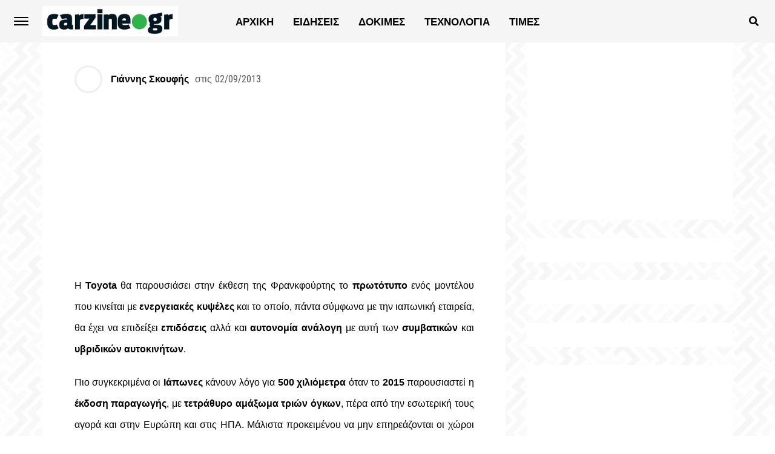

--- FILE ---
content_type: text/html; charset=UTF-8
request_url: https://www.carzine.gr/toyota-2/
body_size: 18996
content:
<!DOCTYPE html>
<html lang="el">
<head>
<meta charset="UTF-8" >
<meta name="viewport" id="viewport" content="width=device-width, initial-scale=1.0, maximum-scale=1.0, minimum-scale=1.0, user-scalable=no" />

	<meta property="og:type" content="article" />
					<meta property="og:url" content="https://www.carzine.gr/toyota-2/" />
		<meta property="og:title" content="ΤΟΥΟΤΑ: ΜΟΝΤΕΛΟ ΜΕ ΕΝΕΡΓΕΙΑΚΕΣ ΚΥΨΕΛΕΣ" />
		<meta property="og:description" content="H Toyota θα παρουσιάσει στην έκθεση της Φρανκφούρτης το πρωτότυπο ενός μοντέλου που κινείται με ενεργειακές κυψέλες και το οποίο, πάντα σύμφωνα με την ιαπωνική εταιρεία, θα έχει να επιδείξει επιδόσεις αλλά και αυτονομία ανάλογη με αυτή των συμβατικών και υβριδικών αυτοκινήτων. Πιο συγκεκριμένα οι Ιάπωνες κάνουν λόγο για 500 χιλιόμετρα όταν το 2015 παρουσιαστεί [&hellip;]" />
		<meta name="twitter:card" content="summary">
		<meta name="twitter:url" content="https://www.carzine.gr/toyota-2/">
		<meta name="twitter:title" content="ΤΟΥΟΤΑ: ΜΟΝΤΕΛΟ ΜΕ ΕΝΕΡΓΕΙΑΚΕΣ ΚΥΨΕΛΕΣ">
		<meta name="twitter:description" content="H Toyota θα παρουσιάσει στην έκθεση της Φρανκφούρτης το πρωτότυπο ενός μοντέλου που κινείται με ενεργειακές κυψέλες και το οποίο, πάντα σύμφωνα με την ιαπωνική εταιρεία, θα έχει να επιδείξει επιδόσεις αλλά και αυτονομία ανάλογη με αυτή των συμβατικών και υβριδικών αυτοκινήτων. Πιο συγκεκριμένα οι Ιάπωνες κάνουν λόγο για 500 χιλιόμετρα όταν το 2015 παρουσιαστεί [&hellip;]">
	<meta name="google-adsense-account" content="ca-pub-8155984570809836">
<meta name='robots' content='index, follow, max-image-preview:large, max-snippet:-1, max-video-preview:-1' />

	<!-- This site is optimized with the Yoast SEO plugin v25.7 - https://yoast.com/wordpress/plugins/seo/ -->
	<title>ΤΟΥΟΤΑ: ΜΟΝΤΕΛΟ ΜΕ ΕΝΕΡΓΕΙΑΚΕΣ ΚΥΨΕΛΕΣ - carzine.gr</title>
	<link rel="canonical" href="https://www.carzine.gr/toyota-2/" />
	<meta property="og:locale" content="el_GR" />
	<meta property="og:type" content="article" />
	<meta property="og:title" content="ΤΟΥΟΤΑ: ΜΟΝΤΕΛΟ ΜΕ ΕΝΕΡΓΕΙΑΚΕΣ ΚΥΨΕΛΕΣ - carzine.gr" />
	<meta property="og:description" content="H Toyota θα παρουσιάσει στην έκθεση της Φρανκφούρτης το πρωτότυπο ενός μοντέλου που κινείται με ενεργειακές κυψέλες και το οποίο, πάντα σύμφωνα με την ιαπωνική εταιρεία, θα έχει να επιδείξει επιδόσεις αλλά και αυτονομία ανάλογη με αυτή των συμβατικών και υβριδικών αυτοκινήτων. Πιο συγκεκριμένα οι Ιάπωνες κάνουν λόγο για 500 χιλιόμετρα όταν το 2015 παρουσιαστεί [&hellip;]" />
	<meta property="og:url" content="https://www.carzine.gr/toyota-2/" />
	<meta property="og:site_name" content="carzine.gr" />
	<meta property="article:publisher" content="https://www.facebook.com/carzine.gr" />
	<meta property="article:published_time" content="2013-09-02T06:34:24+00:00" />
	<meta property="article:modified_time" content="2013-09-08T14:12:56+00:00" />
	<meta name="author" content="Γιάννης Σκουφής" />
	<meta name="twitter:card" content="summary_large_image" />
	<meta name="twitter:label1" content="Συντάχθηκε από" />
	<meta name="twitter:data1" content="Γιάννης Σκουφής" />
	<script type="application/ld+json" class="yoast-schema-graph">{"@context":"https://schema.org","@graph":[{"@type":"Article","@id":"https://www.carzine.gr/toyota-2/#article","isPartOf":{"@id":"https://www.carzine.gr/toyota-2/"},"author":{"name":"Γιάννης Σκουφής","@id":"https://www.carzine.gr/#/schema/person/54504fa3531fbbd3f66b35757bfac5b6"},"headline":"ΤΟΥΟΤΑ: ΜΟΝΤΕΛΟ ΜΕ ΕΝΕΡΓΕΙΑΚΕΣ ΚΥΨΕΛΕΣ","datePublished":"2013-09-02T06:34:24+00:00","dateModified":"2013-09-08T14:12:56+00:00","mainEntityOfPage":{"@id":"https://www.carzine.gr/toyota-2/"},"wordCount":9,"commentCount":0,"publisher":{"@id":"https://www.carzine.gr/#organization"},"keywords":["toyota ενεργειακές κυψέλες","ρεζερβουάρ υδρογόνου","υβριδικά αυτοκίνητα"],"articleSection":["Toyota","ΤΕΧΝΟΛΟΓΙΑ"],"inLanguage":"el","potentialAction":[{"@type":"CommentAction","name":"Comment","target":["https://www.carzine.gr/toyota-2/#respond"]}]},{"@type":"WebPage","@id":"https://www.carzine.gr/toyota-2/","url":"https://www.carzine.gr/toyota-2/","name":"ΤΟΥΟΤΑ: ΜΟΝΤΕΛΟ ΜΕ ΕΝΕΡΓΕΙΑΚΕΣ ΚΥΨΕΛΕΣ - carzine.gr","isPartOf":{"@id":"https://www.carzine.gr/#website"},"datePublished":"2013-09-02T06:34:24+00:00","dateModified":"2013-09-08T14:12:56+00:00","breadcrumb":{"@id":"https://www.carzine.gr/toyota-2/#breadcrumb"},"inLanguage":"el","potentialAction":[{"@type":"ReadAction","target":["https://www.carzine.gr/toyota-2/"]}]},{"@type":"BreadcrumbList","@id":"https://www.carzine.gr/toyota-2/#breadcrumb","itemListElement":[{"@type":"ListItem","position":1,"name":"Αρχική","item":"https://www.carzine.gr/"},{"@type":"ListItem","position":2,"name":"ΤΟΥΟΤΑ: ΜΟΝΤΕΛΟ ΜΕ ΕΝΕΡΓΕΙΑΚΕΣ ΚΥΨΕΛΕΣ"}]},{"@type":"WebSite","@id":"https://www.carzine.gr/#website","url":"https://www.carzine.gr/","name":"carzine.gr","description":"Αυτοκίνητο και όχι μόνο","publisher":{"@id":"https://www.carzine.gr/#organization"},"potentialAction":[{"@type":"SearchAction","target":{"@type":"EntryPoint","urlTemplate":"https://www.carzine.gr/?s={search_term_string}"},"query-input":{"@type":"PropertyValueSpecification","valueRequired":true,"valueName":"search_term_string"}}],"inLanguage":"el"},{"@type":"Organization","@id":"https://www.carzine.gr/#organization","name":"carzine.gr","url":"https://www.carzine.gr/","logo":{"@type":"ImageObject","inLanguage":"el","@id":"https://www.carzine.gr/#/schema/logo/image/","url":"https://www.carzine.gr/wp-content/uploads/2025/06/carzine_600.jpg","contentUrl":"https://www.carzine.gr/wp-content/uploads/2025/06/carzine_600.jpg","width":600,"height":133,"caption":"carzine.gr"},"image":{"@id":"https://www.carzine.gr/#/schema/logo/image/"},"sameAs":["https://www.facebook.com/carzine.gr"]},{"@type":"Person","@id":"https://www.carzine.gr/#/schema/person/54504fa3531fbbd3f66b35757bfac5b6","name":"Γιάννης Σκουφής","url":"https://www.carzine.gr/author/giannis/"}]}</script>
	<!-- / Yoast SEO plugin. -->


<link rel='dns-prefetch' href='//ajax.googleapis.com' />
<link rel="alternate" type="application/rss+xml" title="Ροή RSS &raquo; carzine.gr" href="https://www.carzine.gr/feed/" />
<link rel="alternate" type="application/rss+xml" title="Ροή Σχολίων &raquo; carzine.gr" href="https://www.carzine.gr/comments/feed/" />
<link rel="alternate" type="application/rss+xml" title="Ροή Σχολίων carzine.gr &raquo; ΤΟΥΟΤΑ: ΜΟΝΤΕΛΟ ΜΕ ΕΝΕΡΓΕΙΑΚΕΣ ΚΥΨΕΛΕΣ" href="https://www.carzine.gr/toyota-2/feed/" />
<style id='wp-img-auto-sizes-contain-inline-css' type='text/css'>
img:is([sizes=auto i],[sizes^="auto," i]){contain-intrinsic-size:3000px 1500px}
/*# sourceURL=wp-img-auto-sizes-contain-inline-css */
</style>
<style id='wp-block-library-inline-css' type='text/css'>
:root{--wp-block-synced-color:#7a00df;--wp-block-synced-color--rgb:122,0,223;--wp-bound-block-color:var(--wp-block-synced-color);--wp-editor-canvas-background:#ddd;--wp-admin-theme-color:#007cba;--wp-admin-theme-color--rgb:0,124,186;--wp-admin-theme-color-darker-10:#006ba1;--wp-admin-theme-color-darker-10--rgb:0,107,160.5;--wp-admin-theme-color-darker-20:#005a87;--wp-admin-theme-color-darker-20--rgb:0,90,135;--wp-admin-border-width-focus:2px}@media (min-resolution:192dpi){:root{--wp-admin-border-width-focus:1.5px}}.wp-element-button{cursor:pointer}:root .has-very-light-gray-background-color{background-color:#eee}:root .has-very-dark-gray-background-color{background-color:#313131}:root .has-very-light-gray-color{color:#eee}:root .has-very-dark-gray-color{color:#313131}:root .has-vivid-green-cyan-to-vivid-cyan-blue-gradient-background{background:linear-gradient(135deg,#00d084,#0693e3)}:root .has-purple-crush-gradient-background{background:linear-gradient(135deg,#34e2e4,#4721fb 50%,#ab1dfe)}:root .has-hazy-dawn-gradient-background{background:linear-gradient(135deg,#faaca8,#dad0ec)}:root .has-subdued-olive-gradient-background{background:linear-gradient(135deg,#fafae1,#67a671)}:root .has-atomic-cream-gradient-background{background:linear-gradient(135deg,#fdd79a,#004a59)}:root .has-nightshade-gradient-background{background:linear-gradient(135deg,#330968,#31cdcf)}:root .has-midnight-gradient-background{background:linear-gradient(135deg,#020381,#2874fc)}:root{--wp--preset--font-size--normal:16px;--wp--preset--font-size--huge:42px}.has-regular-font-size{font-size:1em}.has-larger-font-size{font-size:2.625em}.has-normal-font-size{font-size:var(--wp--preset--font-size--normal)}.has-huge-font-size{font-size:var(--wp--preset--font-size--huge)}.has-text-align-center{text-align:center}.has-text-align-left{text-align:left}.has-text-align-right{text-align:right}.has-fit-text{white-space:nowrap!important}#end-resizable-editor-section{display:none}.aligncenter{clear:both}.items-justified-left{justify-content:flex-start}.items-justified-center{justify-content:center}.items-justified-right{justify-content:flex-end}.items-justified-space-between{justify-content:space-between}.screen-reader-text{border:0;clip-path:inset(50%);height:1px;margin:-1px;overflow:hidden;padding:0;position:absolute;width:1px;word-wrap:normal!important}.screen-reader-text:focus{background-color:#ddd;clip-path:none;color:#444;display:block;font-size:1em;height:auto;left:5px;line-height:normal;padding:15px 23px 14px;text-decoration:none;top:5px;width:auto;z-index:100000}html :where(.has-border-color){border-style:solid}html :where([style*=border-top-color]){border-top-style:solid}html :where([style*=border-right-color]){border-right-style:solid}html :where([style*=border-bottom-color]){border-bottom-style:solid}html :where([style*=border-left-color]){border-left-style:solid}html :where([style*=border-width]){border-style:solid}html :where([style*=border-top-width]){border-top-style:solid}html :where([style*=border-right-width]){border-right-style:solid}html :where([style*=border-bottom-width]){border-bottom-style:solid}html :where([style*=border-left-width]){border-left-style:solid}html :where(img[class*=wp-image-]){height:auto;max-width:100%}:where(figure){margin:0 0 1em}html :where(.is-position-sticky){--wp-admin--admin-bar--position-offset:var(--wp-admin--admin-bar--height,0px)}@media screen and (max-width:600px){html :where(.is-position-sticky){--wp-admin--admin-bar--position-offset:0px}}

/*# sourceURL=wp-block-library-inline-css */
</style><style id='global-styles-inline-css' type='text/css'>
:root{--wp--preset--aspect-ratio--square: 1;--wp--preset--aspect-ratio--4-3: 4/3;--wp--preset--aspect-ratio--3-4: 3/4;--wp--preset--aspect-ratio--3-2: 3/2;--wp--preset--aspect-ratio--2-3: 2/3;--wp--preset--aspect-ratio--16-9: 16/9;--wp--preset--aspect-ratio--9-16: 9/16;--wp--preset--color--black: #000000;--wp--preset--color--cyan-bluish-gray: #abb8c3;--wp--preset--color--white: #ffffff;--wp--preset--color--pale-pink: #f78da7;--wp--preset--color--vivid-red: #cf2e2e;--wp--preset--color--luminous-vivid-orange: #ff6900;--wp--preset--color--luminous-vivid-amber: #fcb900;--wp--preset--color--light-green-cyan: #7bdcb5;--wp--preset--color--vivid-green-cyan: #00d084;--wp--preset--color--pale-cyan-blue: #8ed1fc;--wp--preset--color--vivid-cyan-blue: #0693e3;--wp--preset--color--vivid-purple: #9b51e0;--wp--preset--gradient--vivid-cyan-blue-to-vivid-purple: linear-gradient(135deg,rgb(6,147,227) 0%,rgb(155,81,224) 100%);--wp--preset--gradient--light-green-cyan-to-vivid-green-cyan: linear-gradient(135deg,rgb(122,220,180) 0%,rgb(0,208,130) 100%);--wp--preset--gradient--luminous-vivid-amber-to-luminous-vivid-orange: linear-gradient(135deg,rgb(252,185,0) 0%,rgb(255,105,0) 100%);--wp--preset--gradient--luminous-vivid-orange-to-vivid-red: linear-gradient(135deg,rgb(255,105,0) 0%,rgb(207,46,46) 100%);--wp--preset--gradient--very-light-gray-to-cyan-bluish-gray: linear-gradient(135deg,rgb(238,238,238) 0%,rgb(169,184,195) 100%);--wp--preset--gradient--cool-to-warm-spectrum: linear-gradient(135deg,rgb(74,234,220) 0%,rgb(151,120,209) 20%,rgb(207,42,186) 40%,rgb(238,44,130) 60%,rgb(251,105,98) 80%,rgb(254,248,76) 100%);--wp--preset--gradient--blush-light-purple: linear-gradient(135deg,rgb(255,206,236) 0%,rgb(152,150,240) 100%);--wp--preset--gradient--blush-bordeaux: linear-gradient(135deg,rgb(254,205,165) 0%,rgb(254,45,45) 50%,rgb(107,0,62) 100%);--wp--preset--gradient--luminous-dusk: linear-gradient(135deg,rgb(255,203,112) 0%,rgb(199,81,192) 50%,rgb(65,88,208) 100%);--wp--preset--gradient--pale-ocean: linear-gradient(135deg,rgb(255,245,203) 0%,rgb(182,227,212) 50%,rgb(51,167,181) 100%);--wp--preset--gradient--electric-grass: linear-gradient(135deg,rgb(202,248,128) 0%,rgb(113,206,126) 100%);--wp--preset--gradient--midnight: linear-gradient(135deg,rgb(2,3,129) 0%,rgb(40,116,252) 100%);--wp--preset--font-size--small: 13px;--wp--preset--font-size--medium: 20px;--wp--preset--font-size--large: 36px;--wp--preset--font-size--x-large: 42px;--wp--preset--spacing--20: 0.44rem;--wp--preset--spacing--30: 0.67rem;--wp--preset--spacing--40: 1rem;--wp--preset--spacing--50: 1.5rem;--wp--preset--spacing--60: 2.25rem;--wp--preset--spacing--70: 3.38rem;--wp--preset--spacing--80: 5.06rem;--wp--preset--shadow--natural: 6px 6px 9px rgba(0, 0, 0, 0.2);--wp--preset--shadow--deep: 12px 12px 50px rgba(0, 0, 0, 0.4);--wp--preset--shadow--sharp: 6px 6px 0px rgba(0, 0, 0, 0.2);--wp--preset--shadow--outlined: 6px 6px 0px -3px rgb(255, 255, 255), 6px 6px rgb(0, 0, 0);--wp--preset--shadow--crisp: 6px 6px 0px rgb(0, 0, 0);}:where(.is-layout-flex){gap: 0.5em;}:where(.is-layout-grid){gap: 0.5em;}body .is-layout-flex{display: flex;}.is-layout-flex{flex-wrap: wrap;align-items: center;}.is-layout-flex > :is(*, div){margin: 0;}body .is-layout-grid{display: grid;}.is-layout-grid > :is(*, div){margin: 0;}:where(.wp-block-columns.is-layout-flex){gap: 2em;}:where(.wp-block-columns.is-layout-grid){gap: 2em;}:where(.wp-block-post-template.is-layout-flex){gap: 1.25em;}:where(.wp-block-post-template.is-layout-grid){gap: 1.25em;}.has-black-color{color: var(--wp--preset--color--black) !important;}.has-cyan-bluish-gray-color{color: var(--wp--preset--color--cyan-bluish-gray) !important;}.has-white-color{color: var(--wp--preset--color--white) !important;}.has-pale-pink-color{color: var(--wp--preset--color--pale-pink) !important;}.has-vivid-red-color{color: var(--wp--preset--color--vivid-red) !important;}.has-luminous-vivid-orange-color{color: var(--wp--preset--color--luminous-vivid-orange) !important;}.has-luminous-vivid-amber-color{color: var(--wp--preset--color--luminous-vivid-amber) !important;}.has-light-green-cyan-color{color: var(--wp--preset--color--light-green-cyan) !important;}.has-vivid-green-cyan-color{color: var(--wp--preset--color--vivid-green-cyan) !important;}.has-pale-cyan-blue-color{color: var(--wp--preset--color--pale-cyan-blue) !important;}.has-vivid-cyan-blue-color{color: var(--wp--preset--color--vivid-cyan-blue) !important;}.has-vivid-purple-color{color: var(--wp--preset--color--vivid-purple) !important;}.has-black-background-color{background-color: var(--wp--preset--color--black) !important;}.has-cyan-bluish-gray-background-color{background-color: var(--wp--preset--color--cyan-bluish-gray) !important;}.has-white-background-color{background-color: var(--wp--preset--color--white) !important;}.has-pale-pink-background-color{background-color: var(--wp--preset--color--pale-pink) !important;}.has-vivid-red-background-color{background-color: var(--wp--preset--color--vivid-red) !important;}.has-luminous-vivid-orange-background-color{background-color: var(--wp--preset--color--luminous-vivid-orange) !important;}.has-luminous-vivid-amber-background-color{background-color: var(--wp--preset--color--luminous-vivid-amber) !important;}.has-light-green-cyan-background-color{background-color: var(--wp--preset--color--light-green-cyan) !important;}.has-vivid-green-cyan-background-color{background-color: var(--wp--preset--color--vivid-green-cyan) !important;}.has-pale-cyan-blue-background-color{background-color: var(--wp--preset--color--pale-cyan-blue) !important;}.has-vivid-cyan-blue-background-color{background-color: var(--wp--preset--color--vivid-cyan-blue) !important;}.has-vivid-purple-background-color{background-color: var(--wp--preset--color--vivid-purple) !important;}.has-black-border-color{border-color: var(--wp--preset--color--black) !important;}.has-cyan-bluish-gray-border-color{border-color: var(--wp--preset--color--cyan-bluish-gray) !important;}.has-white-border-color{border-color: var(--wp--preset--color--white) !important;}.has-pale-pink-border-color{border-color: var(--wp--preset--color--pale-pink) !important;}.has-vivid-red-border-color{border-color: var(--wp--preset--color--vivid-red) !important;}.has-luminous-vivid-orange-border-color{border-color: var(--wp--preset--color--luminous-vivid-orange) !important;}.has-luminous-vivid-amber-border-color{border-color: var(--wp--preset--color--luminous-vivid-amber) !important;}.has-light-green-cyan-border-color{border-color: var(--wp--preset--color--light-green-cyan) !important;}.has-vivid-green-cyan-border-color{border-color: var(--wp--preset--color--vivid-green-cyan) !important;}.has-pale-cyan-blue-border-color{border-color: var(--wp--preset--color--pale-cyan-blue) !important;}.has-vivid-cyan-blue-border-color{border-color: var(--wp--preset--color--vivid-cyan-blue) !important;}.has-vivid-purple-border-color{border-color: var(--wp--preset--color--vivid-purple) !important;}.has-vivid-cyan-blue-to-vivid-purple-gradient-background{background: var(--wp--preset--gradient--vivid-cyan-blue-to-vivid-purple) !important;}.has-light-green-cyan-to-vivid-green-cyan-gradient-background{background: var(--wp--preset--gradient--light-green-cyan-to-vivid-green-cyan) !important;}.has-luminous-vivid-amber-to-luminous-vivid-orange-gradient-background{background: var(--wp--preset--gradient--luminous-vivid-amber-to-luminous-vivid-orange) !important;}.has-luminous-vivid-orange-to-vivid-red-gradient-background{background: var(--wp--preset--gradient--luminous-vivid-orange-to-vivid-red) !important;}.has-very-light-gray-to-cyan-bluish-gray-gradient-background{background: var(--wp--preset--gradient--very-light-gray-to-cyan-bluish-gray) !important;}.has-cool-to-warm-spectrum-gradient-background{background: var(--wp--preset--gradient--cool-to-warm-spectrum) !important;}.has-blush-light-purple-gradient-background{background: var(--wp--preset--gradient--blush-light-purple) !important;}.has-blush-bordeaux-gradient-background{background: var(--wp--preset--gradient--blush-bordeaux) !important;}.has-luminous-dusk-gradient-background{background: var(--wp--preset--gradient--luminous-dusk) !important;}.has-pale-ocean-gradient-background{background: var(--wp--preset--gradient--pale-ocean) !important;}.has-electric-grass-gradient-background{background: var(--wp--preset--gradient--electric-grass) !important;}.has-midnight-gradient-background{background: var(--wp--preset--gradient--midnight) !important;}.has-small-font-size{font-size: var(--wp--preset--font-size--small) !important;}.has-medium-font-size{font-size: var(--wp--preset--font-size--medium) !important;}.has-large-font-size{font-size: var(--wp--preset--font-size--large) !important;}.has-x-large-font-size{font-size: var(--wp--preset--font-size--x-large) !important;}
/*# sourceURL=global-styles-inline-css */
</style>

<style id='classic-theme-styles-inline-css' type='text/css'>
/*! This file is auto-generated */
.wp-block-button__link{color:#fff;background-color:#32373c;border-radius:9999px;box-shadow:none;text-decoration:none;padding:calc(.667em + 2px) calc(1.333em + 2px);font-size:1.125em}.wp-block-file__button{background:#32373c;color:#fff;text-decoration:none}
/*# sourceURL=/wp-includes/css/classic-themes.min.css */
</style>
<link rel='stylesheet' id='ql-jquery-ui-css' href='//ajax.googleapis.com/ajax/libs/jqueryui/1.12.1/themes/smoothness/jquery-ui.css?ver=6.9' type='text/css' media='all' />
<link rel='stylesheet' id='mvp-custom-fonts-css' href='https://www.carzine.gr/wp-content/themes/jawn-child/fonts/font.css?ver=6.9' type='text/css' media='all' />
<link rel='stylesheet' id='fontawesome-child-css' href='https://www.carzine.gr/wp-content/themes/jawn-child/fonts/fontawesome/css/all.min.css?ver=6.9' type='text/css' media='all' />
<link rel='stylesheet' id='mvp-custom-style-css' href='https://www.carzine.gr/wp-content/themes/jawn/style.css?ver=6.9' type='text/css' media='all' />
<style id='mvp-custom-style-inline-css' type='text/css'>


#mvp-wallpaper {
	background: url() no-repeat 50% 0;
	}

span.mvp-post-cat:hover,
.woocommerce-message:before,
.woocommerce-info:before,
.woocommerce-message:before,
.woocommerce .star-rating span:before {
	color: #249612;
	}

.mvp-email-sub-wrap,
.mvp-feat1-top-wrap article:nth-child(3),
.mvp-feat1-top-wrap article:nth-child(3) .mvp-post-type-img,
.mvp-feat1-top-wrap article:nth-child(3) .mvp-feat1-sub-img:after,
.mvp-blog-main-grid article:nth-child(1),
.mvp-blog-main-grid article:nth-child(1) .mvp-post-type-img,
.mvp-blog-main-grid article:nth-child(1) .mvp-blog-story-img:after,
.mvp-post-sub-wrap,
#mvp-search-wrap,
.woocommerce span.onsale,
.mvp-feat3-text-wrap span.mvp-cat-bub,
.mvp-feat4-text-wrap span.mvp-cat-bub,
.mvp-feat1-main-text span.mvp-cat-bub,
.mvp-feat2-text-right span.mvp-cat-bub,
.mvp-widget-feat-text span.mvp-cat-bub {
	background: #249612;
	}

span.mvp-post-cat,
span.mvp-cat-bub {
	border-bottom: 1px solid #249612;
	}

.mvp-feat1-top-wrap article:nth-child(3) .mvp-feat1-sub-text:after {
	border-bottom: 15px solid #249612;
	}

.woocommerce .widget_price_filter .ui-slider .ui-slider-handle,
.woocommerce #respond input#submit.alt,
.woocommerce a.button.alt,
.woocommerce button.button.alt,
.woocommerce input.button.alt,
.woocommerce #respond input#submit.alt:hover,
.woocommerce a.button.alt:hover,
.woocommerce button.button.alt:hover,
.woocommerce input.button.alt:hover {
	background-color: #249612;
	}

.woocommerce-error,
.woocommerce-info,
.woocommerce-message {
	border-top-color: #249612;
	}

.mvp-feat3-title h2:hover,
.mvp-widget-feat-text h2:hover,
.mvp-feat4-title h2:hover {
	background-color: #249612;
	-webkit-box-shadow: 10px 0 0 #249612, -10px 0 0 #249612;
	   -moz-box-shadow: 10px 0 0 #249612, -10px 0 0 #249612;
	    -ms-box-shadow: 10px 0 0 #249612, -10px 0 0 #249612;
	     -o-box-shadow: 10px 0 0 #249612, -10px 0 0 #249612;
			box-shadow: 10px 0 0 #249612, -10px 0 0 #249612;
}

#mvp-main-head-wrap,
.mvp-main-head-top,
#mvp-fly-wrap {
	background: #ffffff;
	}

span.mvp-top-soc-but,
.mvp-top-sub-text p,
nav.mvp-fly-nav-menu ul li a,
ul.mvp-fly-soc-list li a {
	color: #000000;
	}

span.mvp-top-soc-but:hover,
.mvp-main-ht-right:hover .mvp-top-sub-text p,
nav.mvp-fly-nav-menu ul li a:hover {
	color: #249612;
	}

.mvp-main-head-grid,
.mvp-nav-menu ul li.mvp-mega-dropdown .mvp-mega-dropdown,
.mvp-nav-menu ul li ul.sub-menu,
.mvp-nav-menu ul li ul.sub-menu li a {
	background: #f5f5f5;
	}

.mvp-nav-menu ul li a,
span.mvp-woo-cart-icon,
span.mvp-nav-search-but,
.mvp-nav-soc-fixed:hover .mvp-nav-soc-title,
.mvp-nav-soc-fixed:hover ul.mvp-nav-soc-list li span,
.mvp-fly-top:hover,
.mvp-nav-menu ul li ul.mvp-mega-list li a,
.mvp-nav-menu ul li ul.mvp-mega-list li a p,
.mvp-nav-menu ul li ul.sub-menu li a {
	color: #000000;
	}

.mvp-nav-menu ul li.menu-item-has-children a:after {
	border-color: #000000 transparent transparent transparent
	}

.mvp-fly-but-wrap span,
span.mvp-woo-cart-num {
	background: #000000;
	}

.mvp-nav-menu ul li:hover a,
.mvp-woo-cart-wrap:hover span.mvp-woo-cart-icon,
span.mvp-nav-search-but:hover,
.mvp-nav-menu ul li ul.mvp-mega-list li:hover a p {
	color: #249612;
	}

.mvp-nav-menu ul li.menu-item-has-children:hover a:after {
	border-color: #249612 transparent transparent transparent
	}

.mvp-fly-but-wrap:hover span,
.mvp-woo-cart-wrap:hover span.mvp-woo-cart-num {
	background: #249612;
	}

#mvp-main-body-wrap,
.mvp-main-body-grid,
.mvp-main-body-cont,
.mvp-post-side-wrap {
	background: ;
	}

a,
a:visited,
.mvp-feat1-sub:hover .mvp-feat1-sub-text h2,
.mvp-feat1-sub:hover .mvp-post-type-img,
.mvp-blog-story-big:hover .mvp-blog-story-big-text h2,
.mvp-blog-story-reg:hover .mvp-blog-story-text h2,
.mvp-blog-story-big:hover .mvp-post-type-img,
.mvp-blog-story-reg:hover .mvp-post-type-img,
.mvp-content-main p a:hover,
.mvp-post-more-story:hover .mvp-post-more-text p,
span.mvp-authors-name a:hover,
h2.mvp-authors-latest a:hover,
.mvp-widget-ll-text:hover h2,
.mvp-widget-ll-text:hover .mvp-post-type-img,
.mvp-widget-trend-story:hover .mvp-widget-trend-text h2,
.mvp-widget-trend-story:hover .mvp-widget-trend-text:after,
.mvp-feat2-text-right h2:hover,
.mvp-foot-menu ul li a:hover {
	color: #249612;
	}

.mvp-content-main p a {
	-webkit-box-shadow: inset 0 -1px 0 #249612;
	   -moz-box-shadow: inset 0 -1px 0 #249612;
		-ms-box-shadow: inset 0 -1px 0 #249612;
		 -o-box-shadow: inset 0 -1px 0 #249612;
			box-shadow: inset 0 -1px 0 #249612;
	}

body,
.mvp-feat1-main-text p,
.mvp-feat1-sub-text p,
.mvp-feat2-text-right p,
.mvp-blog-story-big-text p,
.mvp-blog-story-text p,
span.mvp-post-excerpt,
.mvp-foot-text p,
p.mvp-email-sub-text,
.mvp-feat2-text-right p,
.mvp-widget-ll-text p,
.mvp-widget-trend-text p,
.mvp-widget-feat-text p,
.woocommerce ul.product_list_widget span.product-title,
.woocommerce ul.product_list_widget li a,
.woocommerce #reviews #comments ol.commentlist li .comment-text p.meta,
.woocommerce div.product p.price,
.woocommerce div.product p.price ins,
.woocommerce div.product p.price del,
.woocommerce ul.products li.product .price del,
.woocommerce ul.products li.product .price ins,
.woocommerce ul.products li.product .price,
.woocommerce #respond input#submit,
.woocommerce a.button,
.woocommerce button.button,
.woocommerce input.button,
.woocommerce .widget_price_filter .price_slider_amount .button,
.woocommerce span.onsale,
.woocommerce-review-link,
#woo-content p.woocommerce-result-count,
.woocommerce div.product .woocommerce-tabs ul.tabs li a,
.mvp-post-byline,
.mvp-author-info-wrap,
span.mvp-post-img-cap,
.mvp-post-tags,
span.mvp-author-box-name,
span.mvp-ad-label,
.mvp-foot-copy p,
.woocommerce .woocommerce-breadcrumb,
.mvp-nav-soc-title,
.mvp-sub-email input,
.alp-related-posts-wrapper .alp-related-post .post-details p.post-meta,
.alp-related-posts-wrapper .alp-related-post .post-details p.post-meta a,
.mvp-content-main p.wp-caption-text,
#comments .c p,
span#email-notes,
p.mvp-authors-desc {
	font-family: 'Roboto Condensed', sans-serif;
	font-weight: 400;
	text-transform: Κανένα;
	}

.mvp-content-main p,
.mvp-author-box-text p,
#mvp-404 p,
#woo-content p,
.mvp-content-main ul li,
.mvp-content-main ol li,
.rwp-summary,
.rwp-u-review__comment,
.rwp-review-wrap .rwp-review .rwp-pros-wrap .rwp-pros,
.rwp-review-wrap .rwp-review .rwp-cons-wrap .rwp-cons {
	font-family: 'Roboto', serif;
	font-weight: 400;
	text-transform: Κανένα;
	}

.mvp-nav-menu ul li a,
nav.mvp-fly-nav-menu ul li a,
.mvp-foot-menu ul li a {
	font-family: 'Roboto Condensed', sans-serif;
	font-weight: 700;
	text-transform: Uppercase;
	}

.mvp-widget-trend-text h2,
.alp-related-posts .current .post-title,
span.mvp-prev-next-label,
.mvp-prev-next-wrap h2,
span.mvp-author-box-name-head,
.mvp-post-more-text p,
h2.mvp-authors-latest,
.mvp-nav-menu ul li ul.mvp-mega-list li a,
.mvp-nav-menu ul li ul.mvp-mega-list li a p,
span.mvp-woo-cart-num,
.alp-related-posts-wrapper .alp-related-post .post-title {
	font-family: 'Roboto Condensed', sans-serif;
	font-weight: 700;
	text-transform: Κανένα;
	}

.mvp-feat1-main-text h2,
.mvp-feat1-sub-text h2,
.mvp-feat2-text-right h2,
.mvp-blog-story-big-text h2,
.mvp-blog-story-text h2,
.mvp-widget-ll-text h2,
.mvp-widget-feat-text h2,
.mvp-widget-trend-text:after,
.mvp-feat3-title h2,
.mvp-feat4-title h2 {
	font-family: 'Fira Sans Condensed', sans-serif;
	font-weight: 400;
	text-transform: Uppercase;
	}

@media screen and (max-width: 479px) {

	.mvp-blog-story-big-text h2,
	.mvp-blog-story-text h2 {
		font-family: 'Roboto Condensed', sans-serif;
		font-weight: 700;
		text-transform: Κανένα;
	}

}

span.mvp-email-sub-head,
h1.mvp-post-title,
.editor-post-title,
.mvp-content-main blockquote p,
#mvp-404 h1,
h1.mvp-author-top-head,
span.mvp-authors-name a,
#woo-content h1.page-title,
.woocommerce div.product .product_title,
.rwp-review-wrap .rwp-review .rwp-header.rwp-has-image .rwp-overall-score .rwp-overlall-score-value,
.rwp-review-wrap .rwp-review .rwp-header.rwp-has-image .rwp-users-score .rwp-users-score-value,
.rwp-review-wrap .rwp-review .rwp-scores .rwp-criterion .rwp-criterion-text .rwp-criterion-score {
	font-family: 'Fira Sans Condensed', sans-serif;
	font-weight: 400;
	text-transform: Κανένα;
	}

span.mvp-post-cat,
span.mvp-cat-bub,
.mvp-top-sub-text p,
span.mvp-widget-home-title,
span.mvp-widget-home-title2,
span.mvp-post-header,
.mvp-content-main h1,
.mvp-content-main h2,
.mvp-content-main h3,
.mvp-content-main h4,
.mvp-content-main h5,
.mvp-content-main h6,
#woo-content .summary p.price,
.woocommerce #respond input#submit.alt,
.woocommerce a.button.alt,
.woocommerce button.button.alt,
.woocommerce input.button.alt,
.woocommerce .related h2,
.woocommerce div.product .woocommerce-tabs .panel h2,
.mvp-sub-submit input,
#mvp-comments-button a,
#mvp-comments-button span.mvp-comment-but-text,
a.mvp-inf-more-but,
#respond #submit,
.comment-reply a,
#cancel-comment-reply-link,
.rwp-review-wrap .rwp-review .rwp-title em {
	font-family: 'Montserrat', sans-serif;
	font-weight: 700;
	text-transform: Uppercase;
	}


	

	.mvp-alp-side {
		display: none;
	}
	.mvp-auto-post-grid {
		grid-template-columns: minmax(0, auto) 340px;
	}
		

	.mvp-main-head-top {
		display: none;
	}
	.mvp-nav-logo {
		opacity: 1;
		top: 0;
	}
		

	.mvp-content-wrap .mvp-post-head-wrap {
		padding: 0 0 30px;
	}
		

	.mvp-post-content {
		grid-column-gap: 0;
		grid-template-columns: 100%;
		}
		

	.mvp-nav-links {
		display: none;
		}
		

	.mvp-alp-soc-reg {
		display: block;
	}
		

	.mvp-woo-main-grid {
		grid-template-columns: 100%;
	}
	#mvp-woo-side-wrap {
		display: none;
	}
		

	.alp-advert {
		display: none;
	}
	.alp-related-posts-wrapper .alp-related-posts .current {
		margin: 0 0 10px;
	}
		

 	.mvp-side-widget.adrotate_widgets{padding: 0;margin: 0;}
.mvp-side-widget.adrotate_widgets > div{margin: 30px 0 0;padding: 20px;}

.mvp-feat3-cont-in{margin-bottom:0 !important;bottom:-40px;}
.mvp-feat3-text-wrap{padding:0 10px !important;}
.mvp-side-widget.adrotate_widgets{background: transparent;float: left;margin: 0;padding: ;width: 100%;}
.mvp-side-widget.adrotate_widgets > div{background: #fff;float: left;margin: 30px 0 0;padding: 20px;width: 100%;}
.mvp-side-widget.adrotate_widgets:first-child > div{margin: 0;}
.car_manufacturer_logo_small img{margin-right:11px;margin-bottom:15px;}
.car_manufacturer_logo{width:125px;height:125px;text-align: center;display: block;float: left;margin:7px;}
.car_manufacturer_logo img{max-width: 115px;max-height: 115px;width: auto;height: auto;}
.mvp-feat2-img-wrap img, .mvp-feat3-img-wrap img {
    min-width: auto !important;
}
.mvp-feat3-title h2{font-size:2.7rem;text-transform: none;}
@media screen and (max-width: 479px) {
.mvp-feat3-logo{top: -50px; left: -10px;max-width: 100px !important;}
.mvp-feat3-title h2{font-size:0.9rem !important;}
.mvp-feat3-text-wrap{bottom: 15px !important;}
.mvp-feat1-main.relative .mvp-feat1-main-text h2.mvp-stand-title{font-size:0.9rem !important}
}
.mvp-feat3-title h2:hover{background-color:#fff;color:#249612}
.mvp-feat3-logo{max-width:250px;}
.mvp-nav-menu ul li a{font-size:17px}
span.mvp-widget-home-title, span.mvp-widget-home-title2{font-size:1.6rem;}
.mvp-feat1-main-text h2, .mvp-feat1-sub-text h2, .mvp-feat2-text-right h2, .mvp-blog-story-big-text h2, .mvp-blog-story-text h2, .mvp-widget-ll-text h2, .mvp-widget-feat-text h2, .mvp-widget-trend-text::after, .mvp-feat3-title h2, .mvp-feat4-title h2, .mvp-widget-trend-text h2, .mvp-post-title,.mvp-post-byline-name{text-transform: none !important;}
.mvp-feat2-img-wrap img, .mvp-feat3-img-wrap img{position:unset;}
#mvp-feat3-wrap{min-width: auto !important;height: auto !important;}
.mvp-feat1-main.relative .mvp-feat1-main-img{min-height: auto !important;}
.mvp-feat1-main.relative .mvp-feat1-main-img .mvp-mob-img{position:unset;min-width: auto !important;}
.mvp-widget-home.mvp_feat_widget .mvp-widget-latest-wrap{margin-top: 0;}
.dokimes-link{margin-top:50px;}
iframe{margin:auto !important;display:block;}

#mvp-main-body-wrap, .mvp-main-body-grid, .mvp-main-body-cont, .mvp-post-side-wrap { background-color: transparent !important; }
.mvp-post-content { grid-template-columns: 100% !important; }
#mvp-foot-wrap { position: unset !important; }
		
/*# sourceURL=mvp-custom-style-inline-css */
</style>
<link rel='stylesheet' id='mvp-custom-child-style-css' href='https://www.carzine.gr/wp-content/themes/jawn-child/style.css?ver=1.0.0' type='text/css' media='all' />
<link rel='stylesheet' id='slick.css-css' href='https://www.carzine.gr/wp-content/themes/jawn-child/css/slick.css?ver=6.9' type='text/css' media='all' />
<link rel='stylesheet' id='slick-theme.css-css' href='https://www.carzine.gr/wp-content/themes/jawn-child/css/slick-theme.css?ver=6.9' type='text/css' media='all' />
<link rel='stylesheet' id='mvp-reset-css' href='https://www.carzine.gr/wp-content/themes/jawn/css/reset.css?ver=6.9' type='text/css' media='all' />
<link rel='stylesheet' id='mvp-media-queries-css' href='https://www.carzine.gr/wp-content/themes/jawn/css/media-queries.css?ver=6.9' type='text/css' media='all' />
<script type="text/javascript" src="https://www.carzine.gr/wp-includes/js/jquery/jquery.min.js?ver=3.7.1" id="jquery-core-js"></script>
<link rel='shortlink' href='https://www.carzine.gr/?p=2399' />

<!-- This site is using AdRotate Professional v5.23.2 to display their advertisements - https://ajdg.solutions/ -->
<!-- AdRotate CSS -->
<style type="text/css" media="screen">
	.g { margin:0px; padding:0px; overflow:hidden; line-height:1; zoom:1; }
	.g img { height:auto; }
	.g-col { position:relative; float:left; }
	.g-col:first-child { margin-left: 0; }
	.g-col:last-child { margin-right: 0; }
	.g-wall { display:block; position:fixed; left:0; top:0; width:100%; height:100%; z-index:-1; }
	.woocommerce-page .g, .bbpress-wrapper .g { margin: 20px auto; clear:both; }
	.g-1 { margin:1px 1px 1px 1px; }
	.g-2 { margin:1px 1px 1px 1px; }
	.g-3 { margin:1px 1px 1px 1px; }
	.g-9 { min-width:10px; max-width:640px; margin: 0 auto; }
	.b-9 { margin:10px; }
	@media only screen and (max-width: 480px) {
		.g-col, .g-dyn, .g-single { width:100%; margin-left:0; margin-right:0; }
		.woocommerce-page .g, .bbpress-wrapper .g { margin: 10px auto; }
	}
</style>
<!-- /AdRotate CSS -->

<style type="text/css" id="custom-background-css">
body.custom-background { background-image: url("https://www.carzine.gr/wp-content/uploads/2023/10/carzine-bg2.jpg"); background-position: center center; background-size: auto; background-repeat: repeat; background-attachment: fixed; }
</style>
	<link rel="icon" href="https://www.carzine.gr/wp-content/uploads/2023/10/cz-logo-80x80.jpg" sizes="32x32" />
<link rel="icon" href="https://www.carzine.gr/wp-content/uploads/2023/10/cz-logo.jpg" sizes="192x192" />
<link rel="apple-touch-icon" href="https://www.carzine.gr/wp-content/uploads/2023/10/cz-logo.jpg" />
<meta name="msapplication-TileImage" content="https://www.carzine.gr/wp-content/uploads/2023/10/cz-logo.jpg" />
</head>
<body class="wp-singular post-template-default single single-post postid-2399 single-format-standard custom-background wp-embed-responsive wp-theme-jawn wp-child-theme-jawn-child">
	<div id="mvp-fly-wrap">
	<div id="mvp-fly-menu-top" class="left relative">
		<div id="mvp-fly-logo" class="left relative">
							<a href="https://www.carzine.gr/"><img src="https://www.carzine.gr/wp-content/themes/jawn-child/images/carzine_300.jpg" alt="carzine.gr" data-rjs="2" /></a>
					</div><!--mvp-fly-logo-->
		<div class="mvp-fly-but-wrap mvp-fly-but-menu mvp-fly-but-click">
			<span></span>
			<span></span>
			<span></span>
			<span></span>
		</div><!--mvp-fly-but-wrap-->
	</div><!--mvp-fly-menu-top-->
	<div id="mvp-fly-menu-wrap">
		<nav class="mvp-fly-nav-menu left relative">
			<div class="menu-flyout-container"><ul id="menu-flyout" class="menu"><li id="menu-item-156051" class="menu-item menu-item-type-custom menu-item-object-custom menu-item-home menu-item-156051"><a href="https://www.carzine.gr">ΑΡΧΙΚΗ</a></li>
<li id="menu-item-156052" class="menu-item menu-item-type-taxonomy menu-item-object-category menu-item-156052"><a href="https://www.carzine.gr/category/eidiseis/">ΕΙΔΗΣΕΙΣ</a></li>
<li id="menu-item-156054" class="menu-item menu-item-type-taxonomy menu-item-object-category menu-item-156054"><a href="https://www.carzine.gr/category/dokimes/">ΔΟΚΙΜΕΣ</a></li>
<li id="menu-item-156053" class="menu-item menu-item-type-taxonomy menu-item-object-category current-post-ancestor current-menu-parent current-post-parent menu-item-156053"><a href="https://www.carzine.gr/category/technology/">ΤΕΧΝΟΛΟΓΙΑ</a></li>
<li id="menu-item-156055" class="menu-item menu-item-type-post_type menu-item-object-page menu-item-156055"><a href="https://www.carzine.gr/price-list/">ΤΙΜΕΣ</a></li>
</ul></div>		</nav>
	</div><!--mvp-fly-menu-wrap-->
	<div id="mvp-fly-soc-wrap">
		<span class="mvp-fly-soc-head">Σύνδεση</span>
		<ul class="mvp-fly-soc-list left relative">
																										</ul>
	</div><!--mvp-fly-soc-wrap-->
</div><!--mvp-fly-wrap-->	<div id="mvp-site" class="left relative">
				<div id="mvp-site-wall" class="left relative">
			<div id="mvp-leader-wrap">
																</div><!--mvp-leader-wrap-->
			<div id="mvp-site-main" class="left relative">
				<div id="mvp-site-grid">
					<header id="mvp-main-head-wrap" class="left relative">
												<div class="mvp-main-head-top left relative">
							<div class="mvp-main-ht-grid">
								<div class="mvp-main-ht-left">
									<div class="mvp-top-soc-wrap">
																																																	</div><!--mvp-top-soc-wrap-->
								</div><!--mvp-main-ht-left-->
								<div class="mvp-head-logo">
																			<a href="https://www.carzine.gr/"><img src="https://www.carzine.gr/wp-content/themes/jawn-child/images/carzine_300.jpg" alt="carzine.gr" data-rjs="2" /></a>
																	</div><!--mvp-head-logo-->
								<div class="mvp-main-ht-right">
																	</div><!--mvp-main-ht-right-->
							</div><!--mvp-main-ht-grid-->
						</div><!--mvp-main-head-top-->
						<div class="mvp-main-head-grid">
	<div class="mvp-main-head-left">
		<div class="mvp-fly-but-wrap relative mvp-fly-but-click">
			<span></span>
			<span></span>
			<span></span>
			<span></span>
		</div><!--mvp-fly-but-wrap-->
	</div><!--mvp-main-head-left-->
	<div class="mvp-main-head-mid relative">
		<div class="mvp-nav-logo-wrap">
			<div class="mvp-nav-logo">
									<a href="https://www.carzine.gr/"><img src="https://www.carzine.gr/wp-content/themes/jawn-child/images/carzine_300.jpg" alt="carzine.gr" data-rjs="2" /></a>
													<h2 class="mvp-logo-title">carzine.gr</h2>
							</div><!--mvp-nav-logo-->
		</div><!--mvp-nav-logo-wrap-->
		<div class="mvp-nav-menu">
			<div class="menu-main-menu-container"><ul id="menu-main-menu" class="menu"><li id="menu-item-155370" class="menu-item menu-item-type-custom menu-item-object-custom menu-item-home menu-item-155370"><a href="https://www.carzine.gr">ΑΡΧΙΚΗ</a></li>
<li id="menu-item-4695" class="menu-item menu-item-type-taxonomy menu-item-object-category menu-item-4695"><a href="https://www.carzine.gr/category/eidiseis/">ΕΙΔΗΣΕΙΣ</a></li>
<li id="menu-item-4697" class="menu-item menu-item-type-taxonomy menu-item-object-category menu-item-4697"><a href="https://www.carzine.gr/category/dokimes/">ΔΟΚΙΜΕΣ</a></li>
<li id="menu-item-4696" class="menu-item menu-item-type-taxonomy menu-item-object-category current-post-ancestor current-menu-parent current-post-parent menu-item-4696"><a href="https://www.carzine.gr/category/technology/">ΤΕΧΝΟΛΟΓΙΑ</a></li>
<li id="menu-item-7439" class="menu-item menu-item-type-post_type menu-item-object-page menu-item-7439"><a href="https://www.carzine.gr/price-list/">ΤΙΜΕΣ</a></li>
</ul></div>		</div><!--mvp-nav-menu-->
			</div><!--mvp-main-head-mid-->
	<div class="mvp-main-head-right relative">
		<span class="mvp-nav-search-but fas fa-search mvp-search-click"></span>
	</div><!--mvp-main-head-right-->
</div><!--mvp-main-head-grid-->						<div id="mvp-search-wrap">
							<div id="mvp-search-box">
								<form method="get" id="searchform" action="https://www.carzine.gr/">
	<input type="text" name="s" id="s" value="Αναζήτηση" onfocus='if (this.value == "Αναζήτηση") { this.value = ""; }' onblur='if (this.value == "") { this.value = "Αναζήτηση"; }' />
	<input type="hidden" id="searchsubmit" value="Αναζήτηση" />
</form>							</div><!--mvp-search-box-->
						</div><!--mvp-search-wrap-->
					</header><!--mvp-main-head-wrap-->
					<div id="mvp-main-body-wrap" class="left relative">
						<div class="mvp-main-body-grid relative">
							<div class="mvp-main-body-cont relative">
	<div class="mvp-auto-post-grid">
	<div class="mvp-alp-side">
		<div class="mvp-alp-side-in">
			<div class="alp-related-posts-wrapper">
	<div class="alp-related-posts">
				<div class="alp-related-post post-2399 current" data-id="2399" data-document-title="">
					<div class="post-details">
				<p class="post-meta">
									</p>
				<a class="post-title" href="https://www.carzine.gr/toyota-2/">ΤΟΥΟΤΑ: ΜΟΝΤΕΛΟ ΜΕ ΕΝΕΡΓΕΙΑΚΕΣ ΚΥΨΕΛΕΣ</a>
			</div>
							<div class="mvp-alp-soc-wrap">
					<ul class="mvp-alp-soc-list">
						<a href="#" onclick="window.open('http://www.facebook.com/sharer.php?u=https://www.carzine.gr/toyota-2/&amp;t=ΤΟΥΟΤΑ: ΜΟΝΤΕΛΟ ΜΕ ΕΝΕΡΓΕΙΑΚΕΣ ΚΥΨΕΛΕΣ', 'facebookShare', 'width=626,height=436'); return false;" title="Μοιράσου στο Facebook">
							<li class="mvp-alp-soc-fb"><span class="fab fa-facebook"></span></li>
						</a>
						<a href="#" onclick="window.open('http://twitter.com/share?text=ΤΟΥΟΤΑ: ΜΟΝΤΕΛΟ ΜΕ ΕΝΕΡΓΕΙΑΚΕΣ ΚΥΨΕΛΕΣ &amp;url=https://www.carzine.gr/toyota-2/', 'twitterShare', 'width=626,height=436'); return false;" title="Tweet">
							<li class="mvp-alp-soc-twit"><span class="fab fa-twitter"></span></li>
						</a>
						<a href="#" onclick="window.open('http://pinterest.com/pin/create/button/?url=https://www.carzine.gr/toyota-2/&amp;media=&amp;description=ΤΟΥΟΤΑ: ΜΟΝΤΕΛΟ ΜΕ ΕΝΕΡΓΕΙΑΚΕΣ ΚΥΨΕΛΕΣ', 'pinterestShare', 'width=750,height=350'); return false;" title="Pin This Post">
							<li class="mvp-alp-soc-pin"><span class="fab fa-pinterest-p"></span></li>
						</a>
						<a href="mailto:?subject=ΤΟΥΟΤΑ: ΜΟΝΤΕΛΟ ΜΕ ΕΝΕΡΓΕΙΑΚΕΣ ΚΥΨΕΛΕΣ&amp;BODY=Βρήκα αυτό το άρθρο ενδιαφέρον: https://www.carzine.gr/toyota-2/">
							<li class="mvp-alp-soc-com"><span class="fas fa-envelope"></span></li>
						</a>
					</ul>
				</div>
					</div>
					<div class="alp-advert">
							</div>
				<div class="alp-related-post post-250380 " data-id="250380" data-document-title="">
		
						<div class="post-details">
				<p class="post-meta">
									</p>
				<a class="post-title" href="https://www.carzine.gr/wrc-rally-monte-carlo-niki-toyota-ke-solberg/">WRC Ράλλυ Μόντε Κάρλο: Νίκη Toyota και Solberg</a>
			</div>
							<div class="mvp-alp-soc-wrap">
					<ul class="mvp-alp-soc-list">
						<a href="#" onclick="window.open('http://www.facebook.com/sharer.php?u=https://www.carzine.gr/wrc-rally-monte-carlo-niki-toyota-ke-solberg/&amp;t=WRC Ράλλυ Μόντε Κάρλο: Νίκη Toyota και Solberg', 'facebookShare', 'width=626,height=436'); return false;" title="Μοιράσου στο Facebook">
							<li class="mvp-alp-soc-fb"><span class="fab fa-facebook"></span></li>
						</a>
						<a href="#" onclick="window.open('http://twitter.com/share?text=WRC Ράλλυ Μόντε Κάρλο: Νίκη Toyota και Solberg &amp;url=https://www.carzine.gr/wrc-rally-monte-carlo-niki-toyota-ke-solberg/', 'twitterShare', 'width=626,height=436'); return false;" title="Tweet">
							<li class="mvp-alp-soc-twit"><span class="fab fa-twitter"></span></li>
						</a>
						<a href="#" onclick="window.open('http://pinterest.com/pin/create/button/?url=https://www.carzine.gr/wrc-rally-monte-carlo-niki-toyota-ke-solberg/&amp;media=https://www.carzine.gr/wp-content/uploads/2026/01/solberg-wrc-rally-monte-carlo-2026-1000x563.jpg&amp;description=WRC Ράλλυ Μόντε Κάρλο: Νίκη Toyota και Solberg', 'pinterestShare', 'width=750,height=350'); return false;" title="Pin This Post">
							<li class="mvp-alp-soc-pin"><span class="fab fa-pinterest-p"></span></li>
						</a>
						<a href="mailto:?subject=WRC Ράλλυ Μόντε Κάρλο: Νίκη Toyota και Solberg&amp;BODY=Βρήκα αυτό το άρθρο ενδιαφέρον: https://www.carzine.gr/wrc-rally-monte-carlo-niki-toyota-ke-solberg/">
							<li class="mvp-alp-soc-com"><span class="fas fa-envelope"></span></li>
						</a>
					</ul>
				</div>
					</div>
				<div class="alp-related-post post-250294 " data-id="250294" data-document-title="">
		
						<div class="post-details">
				<p class="post-meta">
									</p>
				<a class="post-title" href="https://www.carzine.gr/toyota-gr-yaris-sebastien-ogier-9x-world-champion-edition-silektiko/">Toyota GR Yaris Sébastien Ogier 9x World Champion Edition: Συλλεκτικό!</a>
			</div>
							<div class="mvp-alp-soc-wrap">
					<ul class="mvp-alp-soc-list">
						<a href="#" onclick="window.open('http://www.facebook.com/sharer.php?u=https://www.carzine.gr/toyota-gr-yaris-sebastien-ogier-9x-world-champion-edition-silektiko/&amp;t=Toyota GR Yaris Sébastien Ogier 9x World Champion Edition: Συλλεκτικό!', 'facebookShare', 'width=626,height=436'); return false;" title="Μοιράσου στο Facebook">
							<li class="mvp-alp-soc-fb"><span class="fab fa-facebook"></span></li>
						</a>
						<a href="#" onclick="window.open('http://twitter.com/share?text=Toyota GR Yaris Sébastien Ogier 9x World Champion Edition: Συλλεκτικό! &amp;url=https://www.carzine.gr/toyota-gr-yaris-sebastien-ogier-9x-world-champion-edition-silektiko/', 'twitterShare', 'width=626,height=436'); return false;" title="Tweet">
							<li class="mvp-alp-soc-twit"><span class="fab fa-twitter"></span></li>
						</a>
						<a href="#" onclick="window.open('http://pinterest.com/pin/create/button/?url=https://www.carzine.gr/toyota-gr-yaris-sebastien-ogier-9x-world-champion-edition-silektiko/&amp;media=https://www.carzine.gr/wp-content/uploads/2026/01/GR-Yaris-Sebastien-Ogier-9x-World-Champion-Edition-1-1000x563.jpg&amp;description=Toyota GR Yaris Sébastien Ogier 9x World Champion Edition: Συλλεκτικό!', 'pinterestShare', 'width=750,height=350'); return false;" title="Pin This Post">
							<li class="mvp-alp-soc-pin"><span class="fab fa-pinterest-p"></span></li>
						</a>
						<a href="mailto:?subject=Toyota GR Yaris Sébastien Ogier 9x World Champion Edition: Συλλεκτικό!&amp;BODY=Βρήκα αυτό το άρθρο ενδιαφέρον: https://www.carzine.gr/toyota-gr-yaris-sebastien-ogier-9x-world-champion-edition-silektiko/">
							<li class="mvp-alp-soc-com"><span class="fas fa-envelope"></span></li>
						</a>
					</ul>
				</div>
					</div>
				<div class="alp-related-post post-250258 " data-id="250258" data-document-title="">
		
						<div class="post-details">
				<p class="post-meta">
									</p>
				<a class="post-title" href="https://www.carzine.gr/to-neo-toyota-rav4-stin-ellada-apo-39900-euro/">Το νέο Toyota RAV4 στην Ελλάδα – Πόσο κοστίζει</a>
			</div>
							<div class="mvp-alp-soc-wrap">
					<ul class="mvp-alp-soc-list">
						<a href="#" onclick="window.open('http://www.facebook.com/sharer.php?u=https://www.carzine.gr/to-neo-toyota-rav4-stin-ellada-apo-39900-euro/&amp;t=Το νέο Toyota RAV4 στην Ελλάδα – Πόσο κοστίζει', 'facebookShare', 'width=626,height=436'); return false;" title="Μοιράσου στο Facebook">
							<li class="mvp-alp-soc-fb"><span class="fab fa-facebook"></span></li>
						</a>
						<a href="#" onclick="window.open('http://twitter.com/share?text=Το νέο Toyota RAV4 στην Ελλάδα – Πόσο κοστίζει &amp;url=https://www.carzine.gr/to-neo-toyota-rav4-stin-ellada-apo-39900-euro/', 'twitterShare', 'width=626,height=436'); return false;" title="Tweet">
							<li class="mvp-alp-soc-twit"><span class="fab fa-twitter"></span></li>
						</a>
						<a href="#" onclick="window.open('http://pinterest.com/pin/create/button/?url=https://www.carzine.gr/to-neo-toyota-rav4-stin-ellada-apo-39900-euro/&amp;media=https://www.carzine.gr/wp-content/uploads/2026/01/2026-new-Toyota-RAV4-16-1000x563.jpg&amp;description=Το νέο Toyota RAV4 στην Ελλάδα – Πόσο κοστίζει', 'pinterestShare', 'width=750,height=350'); return false;" title="Pin This Post">
							<li class="mvp-alp-soc-pin"><span class="fab fa-pinterest-p"></span></li>
						</a>
						<a href="mailto:?subject=Το νέο Toyota RAV4 στην Ελλάδα – Πόσο κοστίζει&amp;BODY=Βρήκα αυτό το άρθρο ενδιαφέρον: https://www.carzine.gr/to-neo-toyota-rav4-stin-ellada-apo-39900-euro/">
							<li class="mvp-alp-soc-com"><span class="fas fa-envelope"></span></li>
						</a>
					</ul>
				</div>
					</div>
				<div class="alp-related-post post-249999 " data-id="249999" data-document-title="">
		
						<div class="post-details">
				<p class="post-meta">
									</p>
				<a class="post-title" href="https://www.carzine.gr/nea-eidiki-ekdosi-toyota-gr-yaris-morizo-rr/">Toyota GR Yaris MORIZO RR: Από το Nürburgring στο δρόμο</a>
			</div>
							<div class="mvp-alp-soc-wrap">
					<ul class="mvp-alp-soc-list">
						<a href="#" onclick="window.open('http://www.facebook.com/sharer.php?u=https://www.carzine.gr/nea-eidiki-ekdosi-toyota-gr-yaris-morizo-rr/&amp;t=Toyota GR Yaris MORIZO RR: Από το Nürburgring στο δρόμο', 'facebookShare', 'width=626,height=436'); return false;" title="Μοιράσου στο Facebook">
							<li class="mvp-alp-soc-fb"><span class="fab fa-facebook"></span></li>
						</a>
						<a href="#" onclick="window.open('http://twitter.com/share?text=Toyota GR Yaris MORIZO RR: Από το Nürburgring στο δρόμο &amp;url=https://www.carzine.gr/nea-eidiki-ekdosi-toyota-gr-yaris-morizo-rr/', 'twitterShare', 'width=626,height=436'); return false;" title="Tweet">
							<li class="mvp-alp-soc-twit"><span class="fab fa-twitter"></span></li>
						</a>
						<a href="#" onclick="window.open('http://pinterest.com/pin/create/button/?url=https://www.carzine.gr/nea-eidiki-ekdosi-toyota-gr-yaris-morizo-rr/&amp;media=https://www.carzine.gr/wp-content/uploads/2026/01/TOYOTA-GR-YARIS-MORIZO-RR-1-1000x563.jpg&amp;description=Toyota GR Yaris MORIZO RR: Από το Nürburgring στο δρόμο', 'pinterestShare', 'width=750,height=350'); return false;" title="Pin This Post">
							<li class="mvp-alp-soc-pin"><span class="fab fa-pinterest-p"></span></li>
						</a>
						<a href="mailto:?subject=Toyota GR Yaris MORIZO RR: Από το Nürburgring στο δρόμο&amp;BODY=Βρήκα αυτό το άρθρο ενδιαφέρον: https://www.carzine.gr/nea-eidiki-ekdosi-toyota-gr-yaris-morizo-rr/">
							<li class="mvp-alp-soc-com"><span class="fas fa-envelope"></span></li>
						</a>
					</ul>
				</div>
					</div>
			</div><!--alp-related-posts-->
</div><!--alp-related-posts-wrapper-->		</div><!--mvp-alp-side-in-->
	</div><!--mvp-alp-side-->
	<div class="mvp-auto-post-main">
		<article id="post-2399" class="post-2399 post type-post status-publish format-standard hentry category-toyota category-technology tag-toyota-- tag-10371 tag-8982" class="mvp-post-wrap" itemscope itemtype="http://schema.org/NewsArticle">
											<meta itemscope itemprop="mainEntityOfPage"  itemType="https://schema.org/WebPage" itemid="https://www.carzine.gr/toyota-2/"/>
																					<div class="mvp-post-img-wrap left relative">
								<div class="mvp-post-img-text-wrap">
					<div class="mvp-post-img-text-main">
						<h3 class="mvp-post-cat">
							<a class="mvp-post-cat-link" href="https://www.carzine.gr/category/toyota/"><span class="mvp-post-cat">Toyota</span></a>
						</h3>
						<h1 class="mvp-post-title left entry-title" itemprop="headline">ΤΟΥΟΤΑ: ΜΟΝΤΕΛΟ ΜΕ ΕΝΕΡΓΕΙΑΚΕΣ ΚΥΨΕΛΕΣ</h1>
											</div><!--mvp-post-img-text-main-->
				</div><!--mvp-post-img-text-wrap-->
			</div><!--mvp-post-img-wrap-->
							<span class="mvp-post-img-cap"></span>
																<div class="mvp-post-main left relative">
	<div class="mvp-post-body left relative">
		<div class="mvp-post-content left relative">
						<div class="mvp-content-wrap relative">
													<header class="mvp-post-head-wrap left relative">
						<div class="mvp-post-head relative">
							<div class="mvp-post-info-wrap mvp-post-info-wrap2">
																	<div class="mvp-author-thumb">
																			</div><!--mvp-author-thumb-->
									<div class="mvp-author-info-wrap">
										<div class="mvp-author-name-wrap" itemprop="author" itemscope itemtype="https://schema.org/Person">
											<p> </p><span class="mvp-author-name vcard fn author" itemprop="name"><a href="https://www.carzine.gr/author/giannis/" title="Άρθρα του/της Γιάννης Σκουφής" rel="author">Γιάννης Σκουφής</a></span>
										</div><!--mvp-author-name-wrap-->
										<div class="mvp-post-date-wrap">
											<p>στις</p> <span class="mvp-post-date updated"><time class="post-date updated" itemprop="datePublished" datetime="2013-09-02">02/09/2013</time></span>
											<meta itemprop="dateModified" content="2013-09-08"/>
										</div><!--mvp-post-date-wrap-->
									</div><!--mvp-author-info-wrap-->
															</div><!--mvp-post-info-wrap-->
						</div><!--mvp-post-head-->
					</header><!--mvp-post-head-wrap-->
																																									                
                <div style="text-align:center;margin-bottom:15px;">
                    <div class="a-single a-99"><ins class='dcmads' style='display:inline-block;width:300px;height:250px'
    data-dcm-placement='N9166.1876664CARZINE.GR/B34848311.436743274'
    data-dcm-rendering-mode='iframe'
    data-dcm-https-only
    data-dcm-api-frameworks='[APIFRAMEWORKS]'
    data-dcm-omid-partner='[OMIDPARTNER]'
    data-dcm-gdpr-applies='gdpr=${GDPR}'
    data-dcm-gdpr-consent='gdpr_consent=${GDPR_CONSENT_755}'
    data-dcm-addtl-consent='addtl_consent=${ADDTL_CONSENT}'
    data-dcm-ltd='false'
    data-dcm-resettable-device-id=''
    data-dcm-app-id=''>
  <script src='https://www.googletagservices.com/dcm/dcmads.js'></script>
</ins><SCRIPT TYPE="application/javascript" SRC="https://pixel.adsafeprotected.com/rjss/st/2748407/91687930/skeleton.js"></SCRIPT> <NOSCRIPT><IMG SRC="https://pixel.adsafeprotected.com/rfw/st/2748407/91687929/skeleton.gif?gdpr=${GDPR}&gdpr_consent=${GDPR_CONSENT_278}&gdpr_pd=${GDPR_PD}" BORDER=0 WIDTH=1 HEIGHT=1 ALT=""></NOSCRIPT></div>                </div>
				<div class="mvp-content-main left relative">
					<p style="text-align: justify;"><span style="font-family: tahoma, arial, helvetica, sans-serif; font-size: 12pt; color: #000000;">H <strong>Toyota</strong> θα παρουσιάσει στην έκθεση της Φρανκφούρτης το <strong>πρωτότυπο</strong> ενός μοντέλου που κινείται με <strong>ενεργειακές κυψέλες</strong> και το οποίο, πάντα σύμφωνα με την ιαπωνική εταιρεία, θα έχει να επιδείξει <strong>επιδόσεις</strong> αλλά και <strong>αυτονομία ανάλογη</strong> με αυτή των <strong>συμβατικών</strong> και <strong>υβριδικών αυτοκινήτων</strong>.</span></p>
<p style="text-align: justify;"><span style="font-family: tahoma, arial, helvetica, sans-serif; font-size: 12pt; color: #000000;">Πιο συγκεκριμένα οι <strong>Ιάπωνες</strong> κάνουν λόγο για <strong>500 χιλιόμετρα</strong> όταν το <strong>2015</strong> παρουσιαστεί η <strong>έκδοση παραγωγής</strong>, με <strong>τετράθυρο αμάξωμα τριών όγκων</strong>, πέρα από την εσωτερική τους αγορά και στην Ευρώπη και στις ΗΠΑ. Μάλιστα προκειμένου να μην επηρεάζονται οι χώροι για τους επιβάτες και τις αποσκευές τα <strong>δύο ρεζερβουάρ υδρογόνου</strong> θα βρίσκονται <strong>κάτω από το δάπεδο</strong>.</span></p>
<p style="text-align: justify;"><span style="font-family: tahoma, arial, helvetica, sans-serif; font-size: 12pt; color: #000000;">Η <strong>καινούργια ενεργειακή κυψέλη</strong> έχει σύμφωνα με τις πρώτες πληροφορίες <strong>απόδοση 3 </strong><strong>kW ανά λίτρο όγκου</strong>, ενώ και πάλι με τα αρχικά δεδομένα που έρχονται από την Ιαπωνία η <strong>τελική τιμή</strong> του μοντέλου θα είναι <strong>ανταγωνιστική</strong>. Το τι σημαίνει αυτό για το Toyota με τις ενεργειακές κυψέλες μένει να το δούμε στη πράξη.</span></p>
<p style="text-align: justify;"><span style="font-family: tahoma, arial, helvetica, sans-serif; font-size: 12pt; color: #000000;"><strong><span style="line-height: 115%;">Γιάννης Σκουφής</span></strong></span></p>
<p>{gallery}photos/40/TECHNOLOGY/TOYOTA-FUEL-CELLS{/gallery}</p>
<hr size="10px" width="100%" />
<!-- Either there are no banners, they are disabled or none qualified for this location! -->									</div><!--mvp-content-main-->
																																													<div class="mvp-post-bot-wrap left relative">
					<div class="mvp-post-bot">
						<div class="mvp-post-tags left relative">
							<span class="mvp-post-tags-header">Σε αυτό το άρθρο:</span><span itemprop="keywords"><a href="https://www.carzine.gr/tag/toyota-%ce%b5%ce%bd%ce%b5%cf%81%ce%b3%ce%b5%ce%b9%ce%b1%ce%ba%ce%ad%cf%82-%ce%ba%cf%85%cf%88%ce%ad%ce%bb%ce%b5%cf%82/" rel="tag">toyota ενεργειακές κυψέλες</a>, <a href="https://www.carzine.gr/tag/%cf%81%ce%b5%ce%b6%ce%b5%cf%81%ce%b2%ce%bf%cf%85%ce%ac%cf%81-%cf%85%ce%b4%cf%81%ce%bf%ce%b3%cf%8c%ce%bd%ce%bf%cf%85/" rel="tag">ρεζερβουάρ υδρογόνου</a>, <a href="https://www.carzine.gr/tag/%cf%85%ce%b2%cf%81%ce%b9%ce%b4%ce%b9%ce%ba%ce%ac-%ce%b1%cf%85%cf%84%ce%bf%ce%ba%ce%af%ce%bd%ce%b7%cf%84%ce%b1/" rel="tag">υβριδικά αυτοκίνητα</a></span>
						</div><!--mvp-post-tags-->
													<div class="mvp-prev-next-wrap left relative">
																	<div class="mvp-next-wrap">
										<span class="mvp-prev-next-label left">Επόμενο:</span><a href="https://www.carzine.gr/bmw-psa-end-1600-turbo/" rel="bookmark"><h2>BMW-PSA: ΤΕΛΟΣ Η ΣΥΝΕΡΓΑΣΙΑ ΤΟ 2016, ΤΕΛΟΣ ΚΑΙ Ο 1.600 TURBO</h2></a>
									</div><!--mvp-next-wrap-->
																									<div class="mvp-prev-wrap">
										<span class="mvp-prev-next-label left">Μη χάσεις:</span><a href="https://www.carzine.gr/zf-levant-power/" rel="bookmark"><h2>ZF ΚΑΙ LEVANT POWER: ΕΝΕΡΓΗ ΑΝΑΡΤΗΣΗ ΜΕ ΑΝΑΚΤΗΣΗ ΕΝΕΡΓΕΙΑΣ</h2></a>
									</div><!--mvp-prev-wrap-->
															</div><!--mvp-prev-next-wrap-->
												<div class="posts-nav-link">
													</div><!--posts-nav-link-->
												<div class="mvp-org-wrap" itemprop="publisher" itemscope itemtype="https://schema.org/Organization">
							<div class="mvp-org-logo" itemprop="logo" itemscope itemtype="https://schema.org/ImageObject">
																	<img src="https://www.carzine.gr/wp-content/themes/jawn-child/images/carzine_300.jpg"/>
									<meta itemprop="url" content="https://www.carzine.gr/wp-content/themes/jawn-child/images/carzine_300.jpg">
															</div><!--mvp-org-logo-->
							<meta itemprop="name" content="carzine.gr">
						</div><!--mvp-org-wrap-->
																													<div id="mvp-comments-button" class="left relative mvp-com-click-2399 mvp-com-but-2399">
									<span class="mvp-comment-but-text"><i class="fas fa-comment"></i> Γράψτε ένα σχόλιο</span>
								</div><!--mvp-comments-button-->
								<div id="comments" class="mvp-com-click-id-2399 mvp-com-click-main">
				
	
	<div id="respond" class="comment-respond">
		<h3 id="reply-title" class="comment-reply-title"><div><h4 class="mvp-post-header"><span class="mvp-post-header">Αφήστε μια απάντηση</span></h4></div></h3><form action="https://www.carzine.gr/wp-comments-post.php" method="post" id="commentform" class="comment-form"><p class="comment-notes"><span id="email-notes">Η ηλ. διεύθυνση σας δεν δημοσιεύεται.</span> <span class="required-field-message">Τα υποχρεωτικά πεδία σημειώνονται με <span class="required">*</span></span></p><p class="comment-form-comment"><label for="comment">Σχόλιο <span class="required">*</span></label> <textarea id="comment" name="comment" cols="45" rows="8" maxlength="65525" required="required"></textarea></p><p class="comment-form-author"><label for="author">Όνομα <span class="required">*</span></label> <input id="author" name="author" type="text" value="" size="30" maxlength="245" autocomplete="name" required="required" /></p>
<p class="comment-form-email"><label for="email">Email <span class="required">*</span></label> <input id="email" name="email" type="text" value="" size="30" maxlength="100" aria-describedby="email-notes" autocomplete="email" required="required" /></p>
<p class="comment-form-url"><label for="url">Ιστότοπος</label> <input id="url" name="url" type="text" value="" size="30" maxlength="200" autocomplete="url" /></p>
<p class="form-submit"><input name="submit" type="submit" id="submit" class="submit" value="Δημοσίευση σχολίου" /> <input type='hidden' name='comment_post_ID' value='2399' id='comment_post_ID' />
<input type='hidden' name='comment_parent' id='comment_parent' value='0' />
</p><p style="display: none;"><input type="hidden" id="akismet_comment_nonce" name="akismet_comment_nonce" value="77e056b6e9" /></p><p style="display: none !important;" class="akismet-fields-container" data-prefix="ak_"><label>&#916;<textarea name="ak_hp_textarea" cols="45" rows="8" maxlength="100"></textarea></label><input type="hidden" id="ak_js_1" name="ak_js" value="88"/><script>document.getElementById( "ak_js_1" ).setAttribute( "value", ( new Date() ).getTime() );</script></p></form>	</div><!-- #respond -->
	<p class="akismet_comment_form_privacy_notice">This site uses Akismet to reduce spam. <a href="https://akismet.com/privacy/" target="_blank" rel="nofollow noopener">Learn how your comment data is processed.</a></p>
</div><!--comments-->																		</div><!--mvp-post-bot-->
				</div><!--mvp-post-bot-wrap-->
			</div>
		</div><!--mvp-post-content-->
	</div><!--mvp-post-body-->
</div><!--mvp-post-main-->

					<div class="mvp-post-more-wrap left relative">
		<div class="mvp-post-more">
			<h4 class="mvp-post-header">
				<span class="mvp-post-header"></span>
			</h4>
						<div class="mvp-post-more-grid">
									<div class="mvp-post-more-story">
						<a href="https://www.carzine.gr/pos-na-plirosete-se-12-doseis-ta-teli-kykloforias-tou-2026/" rel="bookmark">
															<div class="mvp-post-more-img relative">
									<img width="560" height="315" src="https://www.carzine.gr/wp-content/uploads/2023/10/ATHINA-PARALIAKI-LEOFOROS-560x315.jpg" class="mvp-reg-img wp-post-image" alt="" decoding="async" fetchpriority="high" srcset="https://www.carzine.gr/wp-content/uploads/2023/10/ATHINA-PARALIAKI-LEOFOROS-560x315.jpg 560w, https://www.carzine.gr/wp-content/uploads/2023/10/ATHINA-PARALIAKI-LEOFOROS-1000x563.jpg 1000w" sizes="(max-width: 560px) 100vw, 560px" />									<img width="80" height="80" src="https://www.carzine.gr/wp-content/uploads/2023/10/ATHINA-PARALIAKI-LEOFOROS-80x80.jpg" class="mvp-mob-img wp-post-image" alt="" decoding="async" srcset="https://www.carzine.gr/wp-content/uploads/2023/10/ATHINA-PARALIAKI-LEOFOROS-80x80.jpg 80w, https://www.carzine.gr/wp-content/uploads/2023/10/ATHINA-PARALIAKI-LEOFOROS-190x190.jpg 190w" sizes="(max-width: 80px) 100vw, 80px" />								</div><!--mvp-post-more-img-->
														<div class="mvp-post-more-text relative">
								<p>Πως να πληρώσετε σε 12 δόσεις τα Τέλη Κυκλοφορίας</p>
								<h3 class="mvp-cat-bub"><span class="mvp-cat-bub">ΕΙΔΗΣΕΙΣ</span></h3>
							</div><!--mvp-post-more-text-->
						</a>
					</div><!--mvp-post-more-story-->
									<div class="mvp-post-more-story">
						<a href="https://www.carzine.gr/to-neo-mazda-6e-stin-ellada-times-ekdoseis-kai-exoplismos/" rel="bookmark">
															<div class="mvp-post-more-img relative">
									<img width="560" height="315" src="https://www.carzine.gr/wp-content/uploads/2025/01/Mazda-6e-Europe-3-560x315.jpg" class="mvp-reg-img wp-post-image" alt="" decoding="async" loading="lazy" srcset="https://www.carzine.gr/wp-content/uploads/2025/01/Mazda-6e-Europe-3-560x315.jpg 560w, https://www.carzine.gr/wp-content/uploads/2025/01/Mazda-6e-Europe-3-1000x563.jpg 1000w" sizes="auto, (max-width: 560px) 100vw, 560px" />									<img width="80" height="80" src="https://www.carzine.gr/wp-content/uploads/2025/01/Mazda-6e-Europe-3-80x80.jpg" class="mvp-mob-img wp-post-image" alt="" decoding="async" loading="lazy" srcset="https://www.carzine.gr/wp-content/uploads/2025/01/Mazda-6e-Europe-3-80x80.jpg 80w, https://www.carzine.gr/wp-content/uploads/2025/01/Mazda-6e-Europe-3-190x190.jpg 190w" sizes="auto, (max-width: 80px) 100vw, 80px" />								</div><!--mvp-post-more-img-->
														<div class="mvp-post-more-text relative">
								<p>Το νέο Mazda 6e στην Ελλάδα: Τιμές, εκδόσεις και εξοπλισμός</p>
								<h3 class="mvp-cat-bub"><span class="mvp-cat-bub">Featured</span></h3>
							</div><!--mvp-post-more-text-->
						</a>
					</div><!--mvp-post-more-story-->
									<div class="mvp-post-more-story">
						<a href="https://www.carzine.gr/to-audi-gt50-concept-apotini-foro-timis-ston-pentakylindro-tis-markas/" rel="bookmark">
															<div class="mvp-post-more-img relative">
									<img width="560" height="315" src="https://www.carzine.gr/wp-content/uploads/2025/12/AUDI-GT50-CONCEPT-560x315.jpg" class="mvp-reg-img wp-post-image" alt="" decoding="async" loading="lazy" srcset="https://www.carzine.gr/wp-content/uploads/2025/12/AUDI-GT50-CONCEPT-560x315.jpg 560w, https://www.carzine.gr/wp-content/uploads/2025/12/AUDI-GT50-CONCEPT-1000x563.jpg 1000w" sizes="auto, (max-width: 560px) 100vw, 560px" />									<img width="80" height="80" src="https://www.carzine.gr/wp-content/uploads/2025/12/AUDI-GT50-CONCEPT-80x80.jpg" class="mvp-mob-img wp-post-image" alt="" decoding="async" loading="lazy" srcset="https://www.carzine.gr/wp-content/uploads/2025/12/AUDI-GT50-CONCEPT-80x80.jpg 80w, https://www.carzine.gr/wp-content/uploads/2025/12/AUDI-GT50-CONCEPT-190x190.jpg 190w" sizes="auto, (max-width: 80px) 100vw, 80px" />								</div><!--mvp-post-more-img-->
														<div class="mvp-post-more-text relative">
								<p>Το GT50 Concept αποτίνει φόρο τιμής στον εμβληματικό 5κύλινδρο της Audi</p>
								<h3 class="mvp-cat-bub"><span class="mvp-cat-bub">Audi</span></h3>
							</div><!--mvp-post-more-text-->
						</a>
					</div><!--mvp-post-more-story-->
									<div class="mvp-post-more-story">
						<a href="https://www.carzine.gr/citroen-elo-to-ilektriko-concept-pou-epanaprosdiorizei-to-aytokinito/" rel="bookmark">
															<div class="mvp-post-more-img relative">
									<img width="560" height="315" src="https://www.carzine.gr/wp-content/uploads/2025/12/251209163322_citroen-elo-32-560x315.jpg" class="mvp-reg-img wp-post-image" alt="" decoding="async" loading="lazy" srcset="https://www.carzine.gr/wp-content/uploads/2025/12/251209163322_citroen-elo-32-560x315.jpg 560w, https://www.carzine.gr/wp-content/uploads/2025/12/251209163322_citroen-elo-32-1000x563.jpg 1000w" sizes="auto, (max-width: 560px) 100vw, 560px" />									<img width="80" height="80" src="https://www.carzine.gr/wp-content/uploads/2025/12/251209163322_citroen-elo-32-80x80.jpg" class="mvp-mob-img wp-post-image" alt="" decoding="async" loading="lazy" srcset="https://www.carzine.gr/wp-content/uploads/2025/12/251209163322_citroen-elo-32-80x80.jpg 80w, https://www.carzine.gr/wp-content/uploads/2025/12/251209163322_citroen-elo-32-190x190.jpg 190w" sizes="auto, (max-width: 80px) 100vw, 80px" />								</div><!--mvp-post-more-img-->
														<div class="mvp-post-more-text relative">
								<p>Citroen ELO: Το ηλεκτρικό concept που επαναπροσδιορίζει το αυτοκίνητο</p>
								<h3 class="mvp-cat-bub"><span class="mvp-cat-bub">Citroen</span></h3>
							</div><!--mvp-post-more-text-->
						</a>
					</div><!--mvp-post-more-story-->
							</div><!--mvp-post-more-grid-->
					</div><!--mvp-post-more-->
	</div><!--mvp-post-more-wrap-->
								
    <script type="text/javascript">
	jQuery(document).ready(function($) {
  	  $(".mvp-com-click-2399").on("click", function(){
  	    $(".mvp-com-click-id-2399").show();
	    $(".disqus-thread-2399").show();
  	    $(".mvp-com-but-2399").hide();
	  });
	});
    </script>					</article><!--mvp-post-wrap-->
	</div><!--mvp-auto-post-main-->
			<div id="mvp-side-wrap" class="relative theiaStickySidebar">
						<section id="block-32" class="mvp-side-widget widget_block"><div class="a-single a-99"><ins class='dcmads' style='display:inline-block;width:300px;height:250px'
    data-dcm-placement='N9166.1876664CARZINE.GR/B34848311.436743274'
    data-dcm-rendering-mode='iframe'
    data-dcm-https-only
    data-dcm-api-frameworks='[APIFRAMEWORKS]'
    data-dcm-omid-partner='[OMIDPARTNER]'
    data-dcm-gdpr-applies='gdpr=${GDPR}'
    data-dcm-gdpr-consent='gdpr_consent=${GDPR_CONSENT_755}'
    data-dcm-addtl-consent='addtl_consent=${ADDTL_CONSENT}'
    data-dcm-ltd='false'
    data-dcm-resettable-device-id=''
    data-dcm-app-id=''>
  <script src='https://www.googletagservices.com/dcm/dcmads.js'></script>
</ins><SCRIPT TYPE="application/javascript" SRC="https://pixel.adsafeprotected.com/rjss/st/2748407/91687930/skeleton.js"></SCRIPT> <NOSCRIPT><IMG SRC="https://pixel.adsafeprotected.com/rfw/st/2748407/91687929/skeleton.gif?gdpr=${GDPR}&gdpr_consent=${GDPR_CONSENT_278}&gdpr_pd=${GDPR_PD}" BORDER=0 WIDTH=1 HEIGHT=1 ALT=""></NOSCRIPT></div></section><section id="block-53" class="mvp-side-widget widget_block"><!-- Error, Ad (137) is not available at this time due to schedule/budgeting/geolocation/mobile restrictions! --></section><section id="block-57" class="mvp-side-widget widget_block"><!-- Error, Ad (141) is not available at this time due to schedule/budgeting/geolocation/mobile restrictions! --></section><section id="block-45" class="mvp-side-widget widget_block"><!-- Error, Ad (140) is not available at this time due to schedule/budgeting/geolocation/mobile restrictions! --></section><section id="block-10" class="mvp-side-widget widget_block"><div class="a-single a-126"><script async src="https://pagead2.googlesyndication.com/pagead/js/adsbygoogle.js?client=ca-pub-8155984570809836"
     crossorigin="anonymous"></script>
<!-- google-3 -->
<ins class="adsbygoogle"
     style="display:block"
     data-ad-client="ca-pub-8155984570809836"
     data-ad-slot="3228976217"
     data-ad-format="auto"
     data-full-width-responsive="true"></ins>
<script>
     (adsbygoogle = window.adsbygoogle || []).push({});
</script></div></section><section id="block-6" class="mvp-side-widget widget_block"><div class="a-single a-124"><script async src="https://pagead2.googlesyndication.com/pagead/js/adsbygoogle.js?client=ca-pub-8155984570809836"
     crossorigin="anonymous"></script>
<!-- google-1 -->
<ins class="adsbygoogle"
     style="display:block"
     data-ad-client="ca-pub-8155984570809836"
     data-ad-slot="4947907091"
     data-ad-format="auto"
     data-full-width-responsive="true"></ins>
<script>
     (adsbygoogle = window.adsbygoogle || []).push({});
</script></div></section><section id="block-13" class="mvp-side-widget widget_block"><div class="a-single a-125"><script async src="https://pagead2.googlesyndication.com/pagead/js/adsbygoogle.js?client=ca-pub-8155984570809836"
     crossorigin="anonymous"></script>
<!-- carzine-2 -->
<ins class="adsbygoogle"
     style="display:inline-block;width:300px;height:250px"
     data-ad-client="ca-pub-8155984570809836"
     data-ad-slot="2026353998"></ins>
<script>
     (adsbygoogle = window.adsbygoogle || []).push({});
</script></div></section><section id="block-22" class="mvp-side-widget widget_block"><a title="Abarth" href="https://www.carzine.gr/category/abarth">
		<spam class="carbrands abarth"></span>
	</a>

	<a title="Alfa Romeo" href="https://www.carzine.gr/category/alfa-romeo">
		<spam class="carbrands alfa-romeo"></span>
	</a>

	<a title="Aston Martin" href="https://www.carzine.gr/category/aston-martin">
		<spam class="carbrands aston-martin"></span>
	</a>

	<a title="Audi" href="https://www.carzine.gr/category/audi">
		<spam class="carbrands audi"></span>
	</a>

	<a title="Bentley" href="https://www.carzine.gr/category/bentley">
		<spam class="carbrands bentley"></span>
	</a>

	<a title="BMW" href="https://www.carzine.gr/category/bmw-2">
		<spam class="carbrands bmw"></span>
	</a>

	<a title="Cadillac" href="https://www.carzine.gr/category/cadillac-2">
		<spam class="carbrands cadillac"></span>
	</a>

	<a title="Caterham" href="https://www.carzine.gr/category/caterham-2">
		<spam class="carbrands caterham"></span>
	</a>

	<a title="Chevrolet" href="https://www.carzine.gr/category/chevrolet-2">
		<spam class="carbrands chevrolet"></span>
	</a>

	<a title="Chrysler" href="https://www.carzine.gr/category/chrysler">
		<spam class="carbrands chrysler"></span>
	</a>

	<a title="Citroen" href="https://www.carzine.gr/category/citroen">
		<spam class="carbrands citroen"></span>
	</a>

	<a title="Corvette" href="https://www.carzine.gr/category/corvette">
		<spam class="carbrands corvette"></span>
	</a>

	<a title="Dacia" href="https://www.carzine.gr/category/dacia-2">
		<spam class="carbrands dacia"></span>
	</a>

	<a title="Daihatsu" href="https://www.carzine.gr/category/daihatsu">
		<spam class="carbrands daihatsu"></span>
	</a>

	<a title="Dodge" href="https://www.carzine.gr/category/dodge">
		<spam class="carbrands dodge"></span>
	</a>

	<a title="Ferrari" href="https://www.carzine.gr/category/ferrari-2">
		<spam class="carbrands ferrari"></span>
	</a>

	<a title="Fiat" href="https://www.carzine.gr/category/fiat">
		<spam class="carbrands fiat"></span>
	</a>

	<a title="Ford" href="https://www.carzine.gr/category/ford-2">
		<spam class="carbrands ford"></span>
	</a>

	<a title="Honda" href="https://www.carzine.gr/category/honda">
		<spam class="carbrands honda"></span>
	</a>

	<a title="Hyundai" href="https://www.carzine.gr/category/hyundai">
		<spam class="carbrands hyundai"></span>
	</a>

	<a title="Infiniti" href="https://www.carzine.gr/category/infiniti-2">
		<spam class="carbrands infiniti"></span>
	</a>

	<a title="Jaguar" href="https://www.carzine.gr/category/jaguar">
		<spam class="carbrands jaguar"></span>
	</a>

	<a title="Jeep" href="https://www.carzine.gr/category/jeep">
		<spam class="carbrands jeep"></span>
	</a>

	<a title="KIA" href="https://www.carzine.gr/category/kia-2">
		<spam class="carbrands kia"></span>
	</a>

	<a title="Lamborghini" href="https://www.carzine.gr/category/lamborghini">
		<spam class="carbrands lamborghini"></span>
	</a>

	<a title="Lancia" href="https://www.carzine.gr/category/lancia">
		<spam class="carbrands lancia"></span>
	</a>

	<a title="Land Rover" href="https://www.carzine.gr/category/land-rover">
		<spam class="carbrands land-rover"></span>
	</a>

	<a title="Maserati" href="https://www.carzine.gr/category/maserati">
		<spam class="carbrands maserati"></span>
	</a>

	<a title="Mazda" href="https://www.carzine.gr/category/mazda-4">
		<spam class="carbrands mazda"></span>
	</a>

	<a title="Mercedes Benz" href="https://www.carzine.gr/category/mercedes-benz">
		<spam class="carbrands mercedes-benz"></span>
	</a>

	<a title="Mini" href="https://www.carzine.gr/category/mini">
		<spam class="carbrands mini"></span>
	</a>

	<a title="Mitsubishi" href="https://www.carzine.gr/category/mitsubishi-2">
		<spam class="carbrands mitsubishi"></span>
	</a>

	<a title="Morgan" href="https://www.carzine.gr/category/morgan">
		<spam class="carbrands morgan"></span>
	</a>

	<a title="Mustang" href="https://www.carzine.gr/?s=mustang">
		<spam class="carbrands mustang"></span>
	</a>

	<a title="Nissan" href="https://www.carzine.gr/category/nissan-2">
		<spam class="carbrands nissan"></span>
	</a>

	<a title="Opel" href="https://www.carzine.gr/category/opel">
		<spam class="carbrands opel"></span>
	</a>

	<a title="Peugeot" href="https://www.carzine.gr/category/peugeot">
		<spam class="carbrands peugeot"></span>
	</a>

	<a title="Porsche" href="https://www.carzine.gr/category/porsche">
		<spam class="carbrands porsche"></span>
	</a>

	<a title="Renault" href="https://www.carzine.gr/category/renault">
		<spam class="carbrands renault"></span>
	</a>

	<a title="Saab" href="https://www.carzine.gr/category/saab-2">
		<spam class="carbrands saab"></span>
	</a>

	<a title="SEAT" href="https://www.carzine.gr/category/seat-2">
		<spam class="carbrands seat"></span>
	</a>

	<a title="Skoda" href="https://www.carzine.gr/category/skoda-2">
		<spam class="carbrands skoda"></span>
	</a>

	<a title="Smart" href="https://www.carzine.gr/category/smart-2">
		<spam class="carbrands smart"></span>
	</a>

	<a title="Ssangyong" href="https://www.carzine.gr/category/ssangyong">
		<spam class="carbrands ssangyong"></span>
	</a>

	<a title="Subaru" href="https://www.carzine.gr/category/subaru">
		<spam class="carbrands subaru"></span>
	</a>

	<a title="Suzuki" href="https://www.carzine.gr/category/suzuki-2">
		<spam class="carbrands suzuki"></span>
	</a>

	<a title="Toyota" href="https://www.carzine.gr/category/toyota">
		<spam class="carbrands toyota"></span>
	</a>

	<a title="Volkswagen" href="https://www.carzine.gr/category/volkswagen">
		<spam class="carbrands volkswagen"></span>
	</a>

	<a title="Volvo" href="https://www.carzine.gr/category/volvo">
		<spam class="carbrands volvo"></span>
	</a></section>			</div><!--mvp-side-wrap-->	</div><!--mvp-auto-post-grid-->						</div><!--mvp-main-body-cont-->
						<footer id="mvp-foot-wrap" class="left">
														<div class="mvp-foot-bot left relative">
								<div class="mvp-foot-marg">
									<div class="mvp-foot-bot-grid">
										<div class="mvp-foot-menu relative">
											<div class="menu-footer-menu-container"><ul id="menu-footer-menu" class="menu"><li id="menu-item-155371" class="menu-item menu-item-type-custom menu-item-object-custom menu-item-home menu-item-155371"><a href="https://www.carzine.gr">Αρχική</a></li>
<li id="menu-item-4706" class="menu-item menu-item-type-post_type menu-item-object-page menu-item-4706"><a href="https://www.carzine.gr/epikoinonia/">Επικοινωνία</a></li>
<li id="menu-item-204647" class="menu-item menu-item-type-post_type menu-item-object-page menu-item-204647"><a href="https://www.carzine.gr/%cf%8c%cf%81%ce%bf%ce%b9-%cf%87%cf%81%ce%ae%cf%83%ce%b7%cf%82/">Όροι Χρήσης</a></li>
<li id="menu-item-204650" class="menu-item menu-item-type-post_type menu-item-object-page menu-item-privacy-policy menu-item-204650"><a rel="privacy-policy" href="https://www.carzine.gr/%cf%80%ce%bf%ce%bb%ce%b9%cf%84%ce%b9%ce%ba%ce%ae-%ce%b1%cf%80%ce%bf%cf%81%cf%81%ce%ae%cf%84%ce%bf%cf%85/">Πολιτική απορρήτου</a></li>
</ul></div>										</div><!--mvp-foot-menu-->
										<div class="mvp-foot-copy relative">
											<p>Copyright © 2019. All Rights Reserved.</p>
										</div><!--mvp-foot-copy-->
									</div><!--mvp-foot-in-->
								</div><!--mvp-foot-marg-->
							</div><!--mvp-foot-bot-wrap-->
						</footer><!--mvp-foot-wrap-->
					</div><!--mvp-main-body-grid-->
				</div><!--mvp-main-body-wrap-->
			</div><!--mvp-site-grid-->
		</div><!--mvp-site-main-->
	</div><!--mvp-site-wall-->
	<div class="mvp-soc-to-top">
				<div class="mvp-fly-top back-to-top">
			<span class="fas fa-angle-up"></span>
		</div><!--mvp-fly-top-->
	</div><!--mvp-soc-to-top-->
</div><!--mvp-site-->
<div class="mvp-fly-fade mvp-fly-but-click">
</div><!--mvp-fly-fade-->

<!-- Global site tag (gtag.js) - Google Analytics -->
<script async src="https://www.googletagmanager.com/gtag/js?id=G-4KJVX56P25"></script>
<script>
  window.dataLayer = window.dataLayer || [];
  function gtag(){dataLayer.push(arguments);}
  gtag('js', new Date());

  gtag('config', 'G-4KJVX56P25');
</script>

<script async src="https://pagead2.googlesyndication.com/pagead/js/adsbygoogle.js?client=ca-pub-8155984570809836" crossorigin="anonymous"></script>

<script type="speculationrules">
{"prefetch":[{"source":"document","where":{"and":[{"href_matches":"/*"},{"not":{"href_matches":["/wp-*.php","/wp-admin/*","/wp-content/uploads/*","/wp-content/*","/wp-content/plugins/*","/wp-content/themes/jawn-child/*","/wp-content/themes/jawn/*","/*\\?(.+)"]}},{"not":{"selector_matches":"a[rel~=\"nofollow\"]"}},{"not":{"selector_matches":".no-prefetch, .no-prefetch a"}}]},"eagerness":"conservative"}]}
</script>
<script type="text/javascript" id="adrotate-clicker-js-extra">
/* <![CDATA[ */
var click_object = {"ajax_url":"https://www.carzine.gr/wp-admin/admin-ajax.php"};
//# sourceURL=adrotate-clicker-js-extra
/* ]]> */
</script>
<script type="text/javascript" src="https://www.carzine.gr/wp-content/plugins/adrotate-pro/library/jquery.clicker.js" id="adrotate-clicker-js"></script>
<script type="text/javascript" src="https://www.carzine.gr/wp-content/plugins/jawn-alp//scripts/jquery.sticky-kit.min.js?ver=6.9" id="jquery-sticky-kit-js"></script>
<script type="text/javascript" src="https://www.carzine.gr/wp-content/plugins/jawn-alp//scripts/jquery.waypoints.min.js?ver=6.9" id="jquery-waypoints-js"></script>
<script type="text/javascript" src="https://www.carzine.gr/wp-content/themes/jawn-child/js/slick.min.js?ver=6.9" id="slick.min.js-js"></script>
<script type="text/javascript" src="https://www.carzine.gr/wp-content/themes/jawn-child/js/slick.custom.js?ver=6.9" id="slick.custom.js-js"></script>
<script type="text/javascript" src="https://www.carzine.gr/wp-content/themes/jawn/js/mvpcustom.js?ver=6.9" id="mvp-custom-js"></script>
<script type="text/javascript" id="mvp-custom-js-after">
/* <![CDATA[ */

	jQuery(document).ready(function($) {
	var leaderHeight = $("#mvp-leader-wrap").outerHeight();
	var topHeight = $("#mvp-main-head-wrap").outerHeight();
	var navHeight = $(".mvp-main-head-grid").outerHeight();
	var headerHeight = topHeight + leaderHeight;
	var previousScroll = 0;
	$(window).scroll(function(event){
			var scroll = $(this).scrollTop();
			if ($(window).scrollTop() > headerHeight){
				$(".mvp-main-head-grid").addClass("mvp-nav-fixed");
				$("#mvp-main-body-wrap").css("margin-top", navHeight);
				$(".mvp-main-head-mid").addClass("mvp-main-head-shade");
				$(".mvp-nav-logo").addClass("mvp-nav-logo-fixed");
				$(".mvp-nav-soc-wrap").addClass("mvp-nav-soc-fixed");
				$("#mvp-search-wrap").addClass("mvp-search-fixed");
				$(".mvp-fly-top").addClass("mvp-to-top");
			} else {
				$(".mvp-main-head-grid").removeClass("mvp-nav-fixed");
				$("#mvp-main-body-wrap").css("margin-top", "0" );
				$(".mvp-main-head-mid").removeClass("mvp-main-head-shade");
				$(".mvp-nav-logo").removeClass("mvp-nav-logo-fixed");
				$(".mvp-nav-soc-wrap").removeClass("mvp-nav-soc-fixed");
				$("#mvp-search-wrap").removeClass("mvp-search-fixed");
				$(".mvp-fly-top").removeClass("mvp-to-top");
			}
			if ($(window).scrollTop() > headerHeight - 70){
				$(".mvp-main-head-grid").addClass("mvp-fixed");
	    		if(scroll < previousScroll) {
					$(".mvp-main-head-grid").addClass("mvp-fixed");
					$("#mvp-main-body-wrap").css("margin-top", navHeight);
				} else {
					$(".mvp-main-head-grid").removeClass("mvp-fixed");
					$("#mvp-search-wrap").removeClass("mvp-search-toggle");
				}
			} else {
				$(".mvp-main-head-grid").removeClass("mvp-fixed");
				$("#mvp-main-body-wrap").css("margin-top", "0" );
			}
			previousScroll = scroll;
	});
	$(".mvp-alp-side-in").niceScroll({cursorcolor:"#ccc",cursorwidth: 5,cursorborder: 0,zindex:999999});
	});
	

	jQuery(document).ready(function($) {
	var leaderHeight = $("#mvp-leader-wrap").outerHeight();
	var topHeight = $("#mvp-main-head-wrap").outerHeight();
	var headerHeight = topHeight + leaderHeight;
	var footHeight = $("#mvp-foot-wrap").outerHeight();
	var bodyHeight = $(".mvp-main-body-cont").outerHeight();
	if (bodyHeight < 900){
		$("#mvp-foot-wrap").show();
		$("#mvp-foot-wrap").css("position", "relative");
		$("#mvp-foot-wrap").addClass("mvp-foot-relative");
	} else {
	$(window).scroll(function(event){
		var scroll = $(this).scrollTop();
			$(".mvp-main-body-cont").css("margin-bottom", footHeight);
			if ($(window).scrollTop() > headerHeight){
				$("#mvp-foot-wrap").show();
			} else {
				$("#mvp-foot-wrap").hide();
			}
		previousScroll = scroll;
	});
	}
	});
	

	jQuery(document).ready(function($) {
	$(".mvp-fly-nav-menu .menu-item-has-children a").click(function(event){
	  event.stopPropagation();
  	});

	$(".mvp-fly-nav-menu .menu-item-has-children").click(function(){
    	  $(this).addClass("toggled");
    	  if($(".menu-item-has-children").hasClass("toggled"))
    	  {
    	  $(this).children("ul").toggle();
	  $(".mvp-fly-nav-menu").getNiceScroll().resize();
	  }
	  $(this).toggleClass("tog-minus");
    	  return false;
  	});

	// Main Menu Scroll
	$(".mvp-fly-nav-menu").niceScroll({cursorcolor:"#888",cursorwidth: 7,cursorborder: 0,zindex:999999});
	});
	

	jQuery(document).ready(function($) {
	$(".infinite-content").infinitescroll({
	  navSelector: ".mvp-nav-links",
	  nextSelector: ".mvp-nav-links a:first",
	  itemSelector: ".infinite-post",
	  errorCallback: function(){ $(".mvp-inf-more-wrap").css("display", "none") }
	});
	$(window).unbind(".infscr");
	$(".mvp-inf-more-but").click(function(){
   		$(".infinite-content").infinitescroll("retrieve");
        	return false;
	});
	if ($(".mvp-nav-links a").length) {
		$(".mvp-inf-more-wrap").css("display","inline-block");
	} else {
		$(".mvp-inf-more-wrap").css("display","none");
	}
	});
	
//# sourceURL=mvp-custom-js-after
/* ]]> */
</script>
<script type="text/javascript" src="https://www.carzine.gr/wp-content/themes/jawn/js/scripts.js?ver=6.9" id="jawn-js"></script>
<script type="text/javascript" src="https://www.carzine.gr/wp-content/themes/jawn/js/retina.js?ver=6.9" id="retina-js"></script>
<script type="text/javascript" src="https://www.carzine.gr/wp-content/themes/jawn/js/flexslider.js?ver=6.9" id="flexslider-js"></script>
<script type="text/javascript" src="https://www.carzine.gr/wp-content/themes/jawn/js/jquery.infinitescroll.min.js?ver=6.9" id="infinitescroll-js"></script>
<script type="text/javascript" src="https://www.carzine.gr/wp-content/themes/jawn/js/alp.js?ver=6.9" id="alp-js"></script>
<script type="text/javascript" src="https://www.carzine.gr/wp-includes/js/comment-reply.min.js?ver=6.9" id="comment-reply-js" async="async" data-wp-strategy="async" fetchpriority="low"></script>
<script type="text/javascript" src="https://www.carzine.gr/wp-content/themes/jawn/js/intersection-observer.js" id="intersection-observer-polyfill-js"></script>
<script type="text/javascript" src="https://www.carzine.gr/wp-content/themes/jawn/js/lozad.min.js" id="lozad-js"></script>
<script type="text/javascript" id="lozad-js-after">
/* <![CDATA[ */

	var mvpWidgets = document.querySelectorAll("#mvp-home-widget-wrap img");
	lozad(mvpWidgets, {
		rootMargin: "0px 0px",
		loaded: function (el) {
			el.classList.add("is-loaded");
		}
	}).observe();

//# sourceURL=lozad-js-after
/* ]]> */
</script>
<script defer type="text/javascript" src="https://www.carzine.gr/wp-content/plugins/akismet/_inc/akismet-frontend.js?ver=1762989605" id="akismet-frontend-js"></script>

</body>
</html>

<!--
Performance optimized by W3 Total Cache. Learn more: https://www.boldgrid.com/w3-total-cache/?utm_source=w3tc&utm_medium=footer_comment&utm_campaign=free_plugin

Page Caching using Disk: Enhanced 
Database Caching 9/117 queries in 0.333 seconds using Disk

Served from: www.carzine.gr @ 2026-01-26 11:40:13 by W3 Total Cache
-->

--- FILE ---
content_type: text/html; charset=utf-8
request_url: https://www.google.com/recaptcha/api2/aframe
body_size: 268
content:
<!DOCTYPE HTML><html><head><meta http-equiv="content-type" content="text/html; charset=UTF-8"></head><body><script nonce="99furPUYV7bRQVjchwuqXQ">/** Anti-fraud and anti-abuse applications only. See google.com/recaptcha */ try{var clients={'sodar':'https://pagead2.googlesyndication.com/pagead/sodar?'};window.addEventListener("message",function(a){try{if(a.source===window.parent){var b=JSON.parse(a.data);var c=clients[b['id']];if(c){var d=document.createElement('img');d.src=c+b['params']+'&rc='+(localStorage.getItem("rc::a")?sessionStorage.getItem("rc::b"):"");window.document.body.appendChild(d);sessionStorage.setItem("rc::e",parseInt(sessionStorage.getItem("rc::e")||0)+1);localStorage.setItem("rc::h",'1769420416950');}}}catch(b){}});window.parent.postMessage("_grecaptcha_ready", "*");}catch(b){}</script></body></html>

--- FILE ---
content_type: text/css
request_url: https://www.carzine.gr/wp-content/themes/jawn/css/media-queries.css?ver=6.9
body_size: 4905
content:
@media screen and (min-width: 1601px) {

	.mvp-main-body-grid,
	#mvp-foot-wrap {
		left: auto;
		margin: 0 auto;
		max-width: 1460px;
		}

}

@media screen and (max-width: 1499px) and (min-width: 1400px) {

	.mvp-blog-story-text {
		padding: 20px 20px 0 40px;
	}
	
	.mvp-blog-story-big-text h2,
	.mvp-blog-story-text h2 {
		font-size: 1.4rem;
	}
	
	.mvp-blog-story-big-text p,
	.mvp-blog-story-text p {
		font-size: .95rem;
	}
	
	.mvp-feat1-main-text h2.mvp-stand-title {
		font-size: 2.2rem;
	}
	
	.mvp-post-img-text-main h1.mvp-post-title {
		font-size: 2.7rem;
	}
	
	.mvp-blog-main-grid {
		grid-template-columns: repeat(2, 1fr);
	}
	
	.mvp-feat1-main-text h2 {
		font-size: 2.8rem;
	}
	
}

@media screen and (max-width: 1399px) and (min-width: 1261px) {
	
	.mvp-blog-story-big-text p,
	.mvp-blog-story-text p {
		display: none;
	}
	
	.mvp-widget-ad-grid .mvp-blog-story-text p,
	.mvp-blog-main-grid .mvp-blog-story-text p {
		display: inline;
	}
	
	.mvp-blog-story-big-text {
		padding: 20px 20px 20px 40px; 
	}
	
	.mvp-blog-story-text {
		padding: 20px 20px 0 40px;
	}
	
	.mvp-blog-story-big-text h2,
	.mvp-blog-story-text h2,
	.mvp-blog-main-grid .mvp-blog-story-text h2 {
		font-size: 1.5rem;
	}
	
	.mvp-post-head,
	.mvp-content-main p,
	.mvp-post-bot,
	.mvp-post-sub-wrap .mvp-email-sub-wrap,
	.mvp-post-img-text-main,
	.single .mvp-content-main ul,
	.single .mvp-content-main ol,
	.single .mvp-content-main h1,
	.single .mvp-content-main h2,
	.single .mvp-content-main h3,
	.single .mvp-content-main h4,
	.single .mvp-content-main h5,
	.single .mvp-content-main h6,
	.rwp-review-wrap {
		max-width: 660px;
	}
	
	.mvp-post-more-text p {
		font-size: .9rem;
	}
	
	.mvp-feat1-main-text h2.mvp-stand-title {
		font-size: 1.9rem;
	}
	
	.mvp-post-img-text-main h1.mvp-post-title {
		font-size: 2.3rem;
	}
	
	.mvp-blog-main-grid {
		grid-template-columns: repeat(2, 1fr);
	}
	
	.mvp-widget-ll-text h2 {
		font-size: 2.4rem;
	}
	
	.mvp-widget-feat-text {
		max-width: 32%;
	}
	
	.mvp-widget-feat-text h2 {
		font-size: 3.2rem;
	}
	
	.mvp-feat1-main-text {
		width: 330px;
	}
	
	.mvp-feat1-main-text h2 {
		font-size: 2.5rem;
	}
	
	.mvp-feat4-text-wrap {
		width: 450px;
	}
	
	.mvp-feat4-title h2 {
		font-size: 3.3rem;
	}
	
}

@media screen and (max-width: 1260px) and (min-width: 1200px) {
	
	.mvp-blog-story-big-text p,
	.mvp-blog-story-text p {
		display: none;
	}
	
	.mvp-widget-ad-grid .mvp-blog-story-text p,
	.mvp-blog-main-grid .mvp-blog-story-text p {
		display: inline;
	}
	
	.mvp-feat1-main-text {
		width: 330px;
	}
	
	.mvp-feat1-main-text h2 {
		font-size: 2.5rem;
	}
	
	.mvp-feat1-sub-text h2 {
		font-size: 1.4rem;
	}
	
	.mvp-blog-story-big-text {
		padding: 20px 20px 20px 40px; 
	}
	
	.mvp-blog-story-text {
		padding: 20px 20px 0 40px;
	}
	
	.mvp-blog-story-big-text h2,
	.mvp-blog-story-text h2,
	.mvp-blog-main-grid .mvp-blog-story-text h2 {
		font-size: 1.4rem;
	}
	
	.mvp-post-head,
	.mvp-content-main p,
	.mvp-post-bot,
	.mvp-post-sub-wrap .mvp-email-sub-wrap,
	.mvp-post-img-text-main,
	.single .mvp-content-main ul,
	.single .mvp-content-main ol,
	.single .mvp-content-main h1,
	.single .mvp-content-main h2,
	.single .mvp-content-main h3,
	.single .mvp-content-main h4,
	.single .mvp-content-main h5,
	.single .mvp-content-main h6,
	.rwp-review-wrap {
		max-width: none;
	}
	
	.mvp-post-head,
	.mvp-content-main p,
	.mvp-post-bot,
	.mvp-post-img-text-main,
	.single .mvp-content-main ul,
	.single .mvp-content-main ol,
	.single .mvp-content-main h1,
	.single .mvp-content-main h2,
	.single .mvp-content-main h3,
	.single .mvp-content-main h4,
	.single .mvp-content-main h5,
	.single .mvp-content-main h6,
	.rwp-review-wrap {
		padding: 0 30px;
	}
	
	.single .mvp-content-main ul,
	.single .mvp-content-main ol {
		padding: 0 20px 20px;
	}
	
	.wp-caption.alignleft {
		margin: 20px 20px 20px 0;
	}
	
	.wp-caption.alignright {
		margin: 20px 0 20px 20px;
	}
	
	.wp-caption.alignleft p.wp-caption-text,
	.wp-caption.alignright p.wp-caption-text {
		padding: 8px 20px 0;
	}
	
	.mvp-post-sub-wrap .mvp-email-sub-wrap {
		padding: 30px;
	}
	
	h1.mvp-post-title {
		font-size: 2.7rem;
	}
	
	.mvp-post-more-text p {
		font-size: .9rem;
	}
	
	.mvp-feat1-main-text h2.mvp-stand-title {
		font-size: 1.8rem;
	}
	
	.mvp-post-img-text-main h3.mvp-post-cat {
		margin: 0 0 10px;
	}
	
	.mvp-post-img-text-main h1.mvp-post-title {
		font-size: 2.1rem;
	}
	
	.mvp-post-img-text-main span.mvp-post-excerpt {
		line-height: 1.35;
		margin: 5px 0 0;
	}
	
	.mvp-blog-main-grid {
		grid-template-columns: repeat(2, 1fr);
	}
	
	.mvp-widget-ll-img {
		min-height: 450px;
	}
	
	.mvp-widget-ll-img img {
		min-width: 810px;
	}
	
	.mvp-widget-ll-text h2 {
		font-size: 2.4rem;
	}
	
	.mvp-widget-feat-text {
		max-width: 32%;
	}
	
	.mvp-widget-feat-text h2 {
		font-size: 3.2rem;
	}
	
	.mvp-widget-trend-story a {
		grid-row-gap: 15px;
	}
	
	.mvp-widget-trend-text:after {
		font-size: 1.9rem;
	}
	
	.mvp-widget-trend-text {
		padding: 0 20px 0 23px;
	}
	
	.page .mvp-content-main p {
		padding: 0;
	}
	
	.mvp-feat4-text-wrap {
		width: 450px;
	}
	
	.mvp-feat4-title h2 {
		font-size: 3.3rem;
	}
	
	.mvp-post-soc-wrap {
		display: none;
	}
	
	.mvp-post-content {
		grid-template-columns: 100%;
		grid-column-gap: 0;
	}

	#mvp-soc-mob-wrap {
		display: grid;
		left: 70px;
		width: calc(100% - 140px);
	}

}

@media screen and (max-width: 1199px) and (min-width: 1100px) {
	
	.mvp-blog-story-big-text p,
	.mvp-blog-story-text p {
		display: none;
	}
	
	.mvp-widget-ad-grid .mvp-blog-story-text p,
	.mvp-blog-main-grid .mvp-blog-story-text p {
		display: inline;
	}

	.mvp-feat1-main-text {
		width: 330px;
	}
	
	.mvp-feat1-main-text h2 {
		font-size: 2.5rem;
	}
	
	.mvp-feat1-sub-text h2 {
		font-size: 1.4rem;
	}
	
	.mvp-feat1-main-text p,
	.mvp-feat1-sub-text p {
		font-size: .95rem;
	}
	
	.mvp-blog-story-big-text {
		padding: 20px 20px 20px 40px; 
	}
	
	.mvp-blog-story-text {
		padding: 20px 20px 0 40px;
	}
	
	.mvp-blog-story-big-text h2,
	.mvp-blog-story-text h2,
	.mvp-blog-main-grid .mvp-blog-story-text h2 {
		font-size: 1.2rem;
		line-height: 1.05;
	}
	
	.mvp-post-byline {
		font-size: .7rem;
		margin: 10px 0 0;
	}
	
	.mvp-post-head,
	.mvp-content-main p,
	.mvp-post-bot,
	.mvp-post-sub-wrap .mvp-email-sub-wrap,
	.mvp-post-img-text-main,
	.single .mvp-content-main ul,
	.single .mvp-content-main ol,
	.single .mvp-content-main h1,
	.single .mvp-content-main h2,
	.single .mvp-content-main h3,
	.single .mvp-content-main h4,
	.single .mvp-content-main h5,
	.single .mvp-content-main h6,
	.rwp-review-wrap {
		max-width: none;
	}
	
	.mvp-post-head,
	.mvp-content-main p,
	.mvp-post-bot,
	.mvp-post-img-text-main,
	.single .mvp-content-main ul,
	.single .mvp-content-main ol,
	.single .mvp-content-main h1,
	.single .mvp-content-main h2,
	.single .mvp-content-main h3,
	.single .mvp-content-main h4,
	.single .mvp-content-main h5,
	.single .mvp-content-main h6,
	.rwp-review-wrap {
		padding: 0 30px;
	}
	
	.single .mvp-content-main ul,
	.single .mvp-content-main ol {
		padding: 0 20px 20px;
	}
	
	.wp-caption.alignleft {
		margin: 20px 20px 20px 0;
	}
	
	.wp-caption.alignright {
		margin: 20px 0 20px 20px;
	}
	
	.wp-caption.alignleft p.wp-caption-text,
	.wp-caption.alignright p.wp-caption-text {
		padding: 8px 20px 0;
	}
	
	h1.mvp-post-title {
		font-size: 2.5rem;
	}
	
	span.mvp-post-excerpt {
		font-size: 1.1rem;
	}
	
	.mvp-content-main p {
		font-size: 1.1rem;
	}
	
	.mvp-content-main blockquote {
		margin: 20px 20px 20px 30px;
	}
	
	.mvp-content-main blockquote p {
		font-size: 1.8rem;
	}
	
	.mvp-post-sub-wrap .mvp-email-sub-wrap {
		padding: 30px;
	}
	
	.mvp-post-sub-wrap span.mvp-email-sub-head {
		font-size: 2.4rem;
	}
	
	.mvp-post-more-text p {
		font-size: .9rem;
	}
	
	.mvp-authors-left {
		width: 150px;
	}
	
	.mvp-authors-text {
		grid-row-gap: 15px;
	}
	
	span.mvp-authors-name a {
		font-size: 2rem;
	}
	
	p.mvp-authors-desc {
		font-size: 1.1rem;
	}
	
	.mvp-feat1-main-text h2.mvp-stand-title {
		font-size: 1.6rem;
	}
	
	.mvp-post-img-text-main h3.mvp-post-cat {
		margin: 0 0 10px;
	}
	
	.mvp-post-img-text-main span.mvp-post-cat {
		font-size: .9rem;
	}
	
	.mvp-post-img-text-main h1.mvp-post-title {
		font-size: 1.9rem;
	}
	
	.mvp-post-img-text-main span.mvp-post-excerpt {
		line-height: 1.35;
		margin: 5px 0 0;
	}
	
	.mvp-blog-main-grid {
		grid-template-columns: repeat(2, 1fr);
	}
	
	.mvp-widget-ll-img {
		min-height: 400px;
	}
	
	.mvp-widget-ll-img img {
		min-width: 720px;
	}
	
	.mvp-widget-ll-text h2 {
		font-size: 2.2rem;
	}
	
	.mvp-widget-ll-text p {
		font-size: 1.1rem;
	}
	
	.mvp-widget-feat-text {
		max-width: 32%;
	}
	
	.mvp-widget-feat-text h2 {
		font-size: 2.9rem;
	}
	
	.mvp-blog-story-img {
		min-height: 200px;
	}
	
	.mvp-blog-story-img img {
		min-width: 360px;
	}
	
	.mvp-widget-latest-wrap {
		grid-column-gap: 40px;
	}
	
	.mvp-feat3-text-wrap {
		padding: 0 20%;
	}
	
	.mvp-widget-trend-story a {
		grid-row-gap: 15px;
	}
	
	.mvp-widget-trend-text:after {
		font-size: 1.5rem;
	}
	
	.mvp-widget-trend-text {
		padding: 0 20px;
	}
	
	.mvp-widget-trend-text h2 {
		font-size: .8rem;
	}
	
	.page .mvp-content-main p {
		padding: 0;
	}
	
	.mvp-feat4-img-wrap {
		margin: 0 0 0 200px;
		width: calc(100% - 200px);
	}
	
	.mvp-feat4-text-wrap {
		width: 400px;
	}
	
	.mvp-feat4-title h2 {
		font-size: 3rem;
	}
	
	.mvp-post-soc-wrap {
		display: none;
	}
	
	.mvp-post-content {
		grid-template-columns: 100%;
		grid-column-gap: 0;
	}

	#mvp-soc-mob-wrap {
		display: grid;
		left: 70px;
		width: calc(100% - 140px);
	}

}

@media screen and (max-width: 1099px) and (min-width: 1024px) {
	
	.mvp-blog-story-big-text p,
	.mvp-blog-story-text p {
		display: none;
	}
	
	.mvp-widget-ad-grid .mvp-blog-story-text p,
	.mvp-blog-main-grid .mvp-blog-story-text p {
		display: inline;
	}

	.mvp-nav-menu ul li a {
		padding: 27px 10px;
	}
	
	.mvp-feat1-top-wrap {
		grid-template-columns: repeat(2, 1fr);
	}
	
	.mvp-feat1-main-img {
		height: auto;
		min-height: 0;
	}
	
	.mvp-feat1-main-img img {
		margin: auto;
		position: relative;
		left: auto;
		right: auto;
		min-width: 0;
	}
	
	.mvp-feat1-main-text {
		width: 375px;
	}
	
	.mvp-feat1-main-text h2 {
		font-size: 2.6rem;
	}
	
	.mvp-feat1-top-wrap article:nth-child(2) .mvp-feat1-sub-text {
		padding: 30px;
	}
	
	span.mvp-widget-home-title {
		font-size: 1.5rem;
	}
	
	.mvp-blog-story-big-text {
		padding: 20px 20px 20px 40px; 
	}
	
	.mvp-blog-story-text {
		padding: 20px 20px 0 40px;
	}
	
	.mvp-blog-story-big-text h2,
	.mvp-blog-story-text h2,
	.mvp-blog-main-grid .mvp-blog-story-text h2 {
		font-size: 1.05rem;
		line-height: 1.05;
	}
	
	.mvp-post-byline {
		font-size: .7rem;
		margin: 10px 0 0;
	}
	
	.mvp-post-head,
	.mvp-content-main p,
	.mvp-post-bot,
	.mvp-post-sub-wrap .mvp-email-sub-wrap,
	.mvp-post-img-text-main,
	.single .mvp-content-main ul,
	.single .mvp-content-main ol,
	.single .mvp-content-main h1,
	.single .mvp-content-main h2,
	.single .mvp-content-main h3,
	.single .mvp-content-main h4,
	.single .mvp-content-main h5,
	.single .mvp-content-main h6,
	.rwp-review-wrap {
		max-width: none;
	}
	
	.mvp-post-head,
	.mvp-content-main p,
	.mvp-post-bot,
	.mvp-post-img-text-main,
	.single .mvp-content-main ul,
	.single .mvp-content-main ol,
	.single .mvp-content-main h1,
	.single .mvp-content-main h2,
	.single .mvp-content-main h3,
	.single .mvp-content-main h4,
	.single .mvp-content-main h5,
	.single .mvp-content-main h6,
	.rwp-review-wrap {
		padding: 0 30px;
	}
	
	.mvp-content-main p,
	.mvp-content-main ul li,
	.mvp-content-main ol li {
		font-size: 1rem;
	}
	
	.single .mvp-content-main ul,
	.single .mvp-content-main ol {
		padding: 0 20px 20px;
	}
	
	.wp-caption.alignleft {
		margin: 20px 20px 20px 0;
	}
	
	.wp-caption.alignright {
		margin: 20px 0 20px 20px;
	}
	
	.wp-caption.alignleft p.wp-caption-text,
	.wp-caption.alignright p.wp-caption-text {
		padding: 8px 20px 0;
	}
	
	h1.mvp-post-title {
		font-size: 2.3rem;
	}
	
	span.mvp-post-excerpt {
		font-size: 1.1rem;
	}
	
	.mvp-content-main p {
		font-size: 1.1rem;
	}
	
	.mvp-content-main blockquote {
		margin: 20px 20px 20px 30px;
	}
	
	.mvp-content-main blockquote p {
		font-size: 1.4rem;
	}
	
	.mvp-post-sub-wrap .mvp-email-sub-wrap {
		grid-template-columns: 100%;
		grid-column-gap: 0;
		grid-row-gap: 20px;
		padding: 30px;
	}
	
	.mvp-sub-email input {
		width: 100%;
	}
	
	.mvp-post-sub-wrap span.mvp-email-sub-head {
		font-size: 2.4rem;
	}
	
	.mvp-post-more-grid {
		grid-template-columns: repeat(2, 1fr);
	}
	
	span.mvp-authors-name a {
		font-size: 1.9rem;
	}
	
	.mvp-authors-left {
		width: 130px;
	}
	
	.mvp-authors-text {
		grid-row-gap: 15px;
	}
	
	span.mvp-authors-name a {
		font-size: 2rem;
	}
	
	p.mvp-authors-desc {
		font-size: 1.1rem;
	}
	
	h1.mvp-author-top-head {
		font-size: 2.9rem;
	}
	
	.mvp-feat1-main-text h2.mvp-stand-title {
		font-size: 2.3rem;
	}
	
	.mvp-alp-soc-reg .mvp-alp-soc-wrap ul.mvp-alp-soc-list {
		min-width: 300px;
	}
	
	.mvp-post-img-text-main h3.mvp-post-cat {
		margin: 0 0 10px;
	}
	
	.mvp-post-img-text-main span.mvp-post-cat {
		font-size: .9rem;
	}
	
	.mvp-post-img-text-main h1.mvp-post-title {
		font-size: 1.5rem;
	}
	
	.mvp-post-img-text-main span.mvp-post-excerpt {
		line-height: 1.35;
		margin: 5px 0 0;
	}
	
	.mvp-blog-main-grid {
		grid-template-columns: repeat(2, 1fr);
	}
	
	.mvp-blog-main-grid .mvp-blog-story-text {
		padding: 10px 30px 30px;
	}
	
	.mvp-blog-main-grid .mvp-blog-story-text h2 {
		font-size: 1.3rem;
	}
	
	.mvp-widget-ll-img {
		min-height: 400px;
	}
	
	.mvp-widget-ll-img img {
		min-width: 720px;
	}
	
	.mvp-widget-ll-text h2 {
		font-size: 1.7rem;
	}
	
	.mvp-widget-ll-text p {
		font-size: 1.1rem;
	}
	
	.mvp-widget-feat-text {
		max-width: 32%;
	}
	
	.mvp-widget-feat-text h2 {
		font-size: 2.5rem;
	}
	
	.mvp-blog-main-grid .mvp-blog-story-img {
		min-height: 200px;
	}
	
	.mvp-blog-main-grid .mvp-blog-story-img img {
		min-width: 360px;
	}
	
	.mvp-widget-latest-wrap,
	#mvp-blog-main-wrap {
		grid-column-gap: 40px;
	}
	
	.mvp-feat3-text-wrap {
		padding: 0 20%;
	}
	
	.mvp-widget-trend-story a {
		grid-row-gap: 15px;
	}
	
	.mvp-widget-trend-text:after {
		font-size: 1.5rem;
	}
	
	.mvp-widget-trend-text {
		padding: 0 20px;
	}
	
	.mvp-widget-trend-text h2 {
		font-size: .8rem;
	}
	
	.mvp-blog-story-big-text p,
	.mvp-blog-story-text p {
		font-size: .875rem;
	}
	
	.page .mvp-content-main p {
		padding: 0;
	}
	
	.mvp-feat4-img-wrap {
		margin: 0 0 0 175px;
		width: calc(100% - 175px);
	}
	
	.mvp-feat4-text-wrap {
		width: 375px;
	}
	
	.mvp-feat4-title h2 {
		font-size: 2.8rem;
	}
	
	.mvp-widget-home .mvp-email-sub-wrap {
		padding: 50px;
	}
	
	.mvp-post-soc-wrap {
		display: none;
	}
	
	.mvp-post-content {
		grid-template-columns: 100%;
		grid-column-gap: 0;
	}

	#mvp-soc-mob-wrap {
		display: grid;
		left: 70px;
		width: calc(100% - 140px);
	}

}

@media screen and (max-width: 1023px) and (min-width: 900px) {

	.mvp-main-head-top,
	.mvp-nav-menu,
	.mvp-nav-soc-wrap,
	.mvp-fly-top,
	.mvp-blog-story-big-text p,
	.mvp-blog-story-text p {
		display: none;
	}
	
	.mvp-widget-ad-grid .mvp-blog-story-text p,
	.mvp-blog-main-grid .mvp-blog-story-text p {
		display: inline;
	}
	
	.mvp-fly-but-wrap {
		margin: 28px 26px 28px 20px;
	}
	
	span.mvp-nav-search-but {
		text-align: right;
	}
	
	.mvp-nav-logo-wrap {
		position: relative;
		text-align: center;
	}
	
	.mvp-nav-logo {
		opacity: 1;
		top: 0;
	}
	
	.mvp-main-body-grid,
	#mvp-foot-wrap {
		margin: 0 20px;
		width: calc(100% - 40px);
	}

	.mvp-main-body-cont,
	#mvp-home-widget-wrap {
		grid-row-gap: 30px;
	}
	
	.mvp-main-body-cont {
		padding: 0 0 30px;
	}
	
	.mvp-feat1-top-wrap {
		grid-template-columns: repeat(2, 1fr);
	}
	
	.mvp-feat1-main-img {
		height: auto;
		min-height: 0;
	}
	
	.mvp-post-type-img {
		margin: 0 0 0 -19px;
		top: -19px;
		width: 38px;
		height: 38px;
	}
	
	.mvp-post-type-img span {
		font-size: 14px;
		padding: 12px 0 0;
	}
	
	.mvp-blog-story-big-text .mvp-post-type-img,
	.mvp-blog-story-text .mvp-post-type-img {
		margin: -19px 0 0;
		top: 50%;
		left: -19px;
	}
	
	.mvp-feat1-main-img img {
		margin: auto;
		position: relative;
		left: auto;
		right: auto;
		min-width: 0;
	}
	
	#mvp-feat1-wrap .mvp-post-type-img {
		top: -47px;
	}
	
	.mvp-feat1-main-text {
		padding: 30px;
		width: 375px;
	}
	
	.mvp-feat1-main-text h2 {
		font-size: 2.6rem;
	}
	
	.mvp-feat1-sub-text h2 {
		font-size: 1.5rem;
	}
	
	.mvp-feat1-main-text h2.mvp-stand-title {
		font-size: 2.2rem;
	}
	
	.mvp-feat1-sub-text,
	.mvp-feat1-top-wrap article:nth-child(2) .mvp-feat1-sub-text {
		padding: 10px 30px 30px;
	}
	
	span.mvp-widget-home-title {
		font-size: 1.5rem;
	}
	
	.mvp-widget-latest-wrap {
		margin: 40px 0 0;
	}
	
	.mvp-blog-story-big-text {
		padding: 15px 15px 15px 30px; 
	}
	
	.mvp-blog-story-text {
		padding: 15px 15px 0 30px;
	}
	
	h3.mvp-cat-bub {
		margin: 0 0 7px;
	}
	
	span.mvp-cat-bub {
		font-size: .65rem;
	}
	
	.mvp-blog-story-big-text h2,
	.mvp-blog-story-text h2 {
		font-size: 1rem;
	}
	
	.mvp-auto-post-main {
		grid-row-gap: 20px;
	}
	
	.mvp-post-byline {
		font-size: .65rem;
		margin: 10px 0 0;
	}
	
	.mvp-email-sub-wrap {
		padding: 30px 60px;
	}
	
	span.mvp-email-sub-head {
		font-size: 2.4rem;
	}
	
	.mvp-post-head,
	.mvp-content-main p,
	.mvp-post-bot,
	.mvp-post-sub-wrap .mvp-email-sub-wrap,
	.mvp-post-img-text-main,
	.single .mvp-content-main ul,
	.single .mvp-content-main ol,
	.single .mvp-content-main h1,
	.single .mvp-content-main h2,
	.single .mvp-content-main h3,
	.single .mvp-content-main h4,
	.single .mvp-content-main h5,
	.single .mvp-content-main h6,
	.rwp-review-wrap {
		max-width: none;
	}
	
	.mvp-post-head,
	.mvp-content-main p,
	.mvp-post-bot,
	.mvp-post-img-text-main,
	.single .mvp-content-main ul,
	.single .mvp-content-main ol,
	.single .mvp-content-main h1,
	.single .mvp-content-main h2,
	.single .mvp-content-main h3,
	.single .mvp-content-main h4,
	.single .mvp-content-main h5,
	.single .mvp-content-main h6,
	.rwp-review-wrap {
		padding: 0 30px;
	}
	
	.mvp-content-main p,
	.mvp-content-main ul li,
	.mvp-content-main ol li {
		font-size: 1rem;
	}
	
	.single .mvp-content-main ul,
	.single .mvp-content-main ol {
		padding: 0 20px 20px;
	}
	
	.wp-caption.alignleft {
		margin: 20px 20px 20px 0;
	}
	
	.wp-caption.alignright {
		margin: 20px 0 20px 20px;
	}
	
	.wp-caption.alignleft p.wp-caption-text,
	.wp-caption.alignright p.wp-caption-text {
		padding: 8px 20px 0;
	}
	
	.mvp-post-head-wrap {
		padding: 30px 0;
	}
	
	h1.mvp-post-title {
		font-size: 2.1rem;
	}
	
	span.mvp-post-excerpt {
		font-size: 1rem;
	}
	
	.mvp-content-main p {
		font-size: 1.1rem;
	}
	
	.mvp-content-main blockquote {
		margin: 20px 20px 20px 30px;
	}
	
	.mvp-content-main blockquote p {
		font-size: 1.4rem;
	}
	
	.mvp-post-sub-wrap .mvp-email-sub-wrap {
		grid-template-columns: 100%;
		grid-column-gap: 0;
		grid-row-gap: 20px;
		padding: 30px;
	}
	
	.mvp-sub-email input {
		width: 100%;
	}
	
	.mvp-post-sub-wrap span.mvp-email-sub-head {
		font-size: 2.4rem;
	}
	
	.mvp-post-more-wrap,
	#mvp-post-bot-ad {
		margin: 20px 20px 0;
		width: calc(100% - 40px);
	}
	
	.mvp-post-more-wrap {
		margin: 30px 20px 0;
	}
	
	.mvp-post-more-grid {
		grid-template-columns: repeat(2, 1fr);
	}
	
	.mvp-authors-left {
		width: 130px;
	}
	
	.mvp-authors-text {
		grid-row-gap: 15px;
	}
	
	span.mvp-authors-name a {
		font-size: 2rem;
	}
	
	p.mvp-authors-desc {
		font-size: 1.1rem;
	}
	
	h1.mvp-author-top-head {
		font-size: 2.9rem;
	}
	
	.mvp-woo-main-grid {
		grid-column-gap: 20px;
		padding: 20px;
	}
	
	.mvp-sub-pop-wrap .mvp-sub-pop-main {
		padding: 0 30px;
	}
	
	#mvp-feat2-wrap,
	#mvp-feat3-wrap {
		max-height: 570px;
	}

	.mvp-feat2-img-wrap img,
	.mvp-feat3-img-wrap img {
		min-width: 1024px;
	}
	
	.mvp-feat2-border {
		left: 20px;
		right: 20px;
		top: 20px;
		width: calc(100% - 40px);
		height: calc(100% - 40px);
	}
	
	.mvp-feat2-text-wrap {
		padding: 44px 0 20px 44px;
	}
	
	.mvp-feat2-text-left {
		width: 75%;
	}
	
	.mvp-feat2-text-right h2 {
		font-size: 2.5rem;
	}
	
	.mvp-feat2-text-right p {
		font-size: 1rem;
	}
	
	.mvp-alp-soc-reg .mvp-alp-soc-wrap ul.mvp-alp-soc-list {
		min-width: 300px;
	}
	
	.mvp-post-img-text-wrap {
		padding: 50px 0 20px;
	}
	
	.mvp-post-img-text-main h3.mvp-post-cat {
		margin: 0 0 10px;
	}
	
	.mvp-post-img-text-main span.mvp-post-cat {
		font-size: .9rem;
	}
	
	.mvp-post-img-text-main h1.mvp-post-title {
		font-size: 1.5rem;
	}
	
	.mvp-post-img-text-main span.mvp-post-excerpt {
		line-height: 1.35;
		margin: 5px 0 0;
	}
	
	.mvp-blog-main-grid .mvp-blog-story-text {
		padding: 10px 30px 30px;
	}
	
	.mvp-blog-main-grid .mvp-blog-story-text h2 {
		font-size: 1.2rem;
	}
	
	.mvp-blog-main-grid .mvp-blog-story-text .mvp-post-type-img {
		margin: 0 0 0 -19px;
		top: -47px;
	}
	
	.mvp-widget-ll-img {
		min-height: 400px;
	}
	
	.mvp-widget-ll-img img {
		min-width: 720px;
	}
	
	.mvp-widget-ll-text h2 {
		font-size: 1.7rem;
	}
	
	.mvp-widget-ll-text p {
		font-size: 1.1rem;
	}
	
	.mvp-widget-ll-text .mvp-post-type-img {
		margin: -25px 0 0;
		left: -25px;
		height: 50px;
		width: 50px;
	}
	
	.mvp-widget-ll-story:nth-child(2n+2) .mvp-post-type-img {
		right: -25px;
	}
	
	.mvp-widget-ll-text .mvp-post-type-img span {
		font-size: 14px;
		padding: 18px 0 0;
	}
	
	.mvp-blog-main-grid .mvp-blog-story-text h2 {
		font-size: 1.2rem;
	}
	
	.mvp-widget-latest-wrap,
	#mvp-blog-main-wrap {
		grid-column-gap: 40px;
	}
	
	.mvp-widget-feat-text {
		bottom: 30px;
		left: 30px;
		max-width: 32%;
	}
	
	.mvp-widget-feat-text h2 {
		font-size: 2.5rem;
	}
	
	.mvp-widget-feat-text p {
		font-size: 1rem;
	}
	
	.mvp-blog-main-grid .mvp-blog-story-img {
		min-height: 200px;
	}
	
	.mvp-blog-main-grid .mvp-blog-story-img img {
		min-width: 360px;
	}
	
	.mvp-feat3-cont-in {
		margin: 20px 20px 30px;
		width: calc(100% - 40px);
		height: calc(100% - 50px);
	}
	
	.mvp-feat3-logo {
		max-width: 175px;
	}
	
	.mvp-feat3-text-wrap {
		padding: 0 20%;
	}
	
	.mvp-feat3-title h2 {
		font-size: 3.1rem;
	}
	
	.mvp-widget-trend-grid {
		grid-template-columns: repeat(4, 1fr) 0;
	}
	
	.mvp-widget-trend-story:nth-of-type(5) {
		display: none;
	}
	
	.mvp-widget-trend-story a {
		grid-row-gap: 15px;
	}
	
	.mvp-widget-trend-text:after {
		font-size: 1.5rem;
	}
	
	.mvp-widget-trend-text {
		padding: 0 20px;
	}
	
	.mvp-widget-trend-text h2 {
		font-size: .8rem;
	}
	
	.mvp-blog-story-big-text p,
	.mvp-blog-story-text p {
		font-size: .875rem;	
	}
	
	.mvp-page-content-main {
		padding: 0 30px 30px;
	}
	
	.mvp-blog-story-noimg .mvp-blog-story-text,
	.mvp-blog-main-grid .mvp-blog-story-noimg .mvp-blog-story-text {
		padding: 30px;
	}
	
	.mvp-content-main .gallery {
		padding: 0 30px;
	}
	
	nav.mvp-fly-nav-menu {
		max-height: calc(100vh - 220px);
	}
	
	.mvp-feat4-img-wrap {
		margin: 0 0 0 175px;
		width: calc(100% - 175px);
	}
	
	.mvp-feat4-text-wrap {
		width: 350px;
	}
	
	.mvp-feat4-title h2 {
		font-size: 2.6rem;
	}
	
	.mvp-widget-home .mvp-email-sub-wrap {
		padding: 30px;
	}
	
	.mvp-post-soc-wrap {
		display: none;
	}
	
	.mvp-post-content {
		grid-template-columns: 100%;
		grid-column-gap: 0;
	}

	#mvp-soc-mob-wrap {
		display: grid;
	}
		
}

@media screen and (max-width: 899px) and (min-width: 768px) {

	.mvp-main-head-top,
	.mvp-nav-menu,
	.mvp-nav-soc-wrap,
	.mvp-fly-top,
	.mvp-blog-story-big-text p,
	.mvp-blog-story-text p,
	.mvp-alp-side,
	.mvp-widget-feat-text p {
		display: none;
	}
	
	.mvp-widget-ad-grid .mvp-blog-story-text p,
	.mvp-blog-main-grid .mvp-blog-story-text p {
		display: inline;
	}

	#mvp-site-grid {
		display: block;
		float: left;
		width: 100%;
	}
	
	.mvp-main-body-grid {
		display: block;
		float: left;
		margin: 0;
		width: 100%;
	}
	
	.mvp-main-body-cont,
	#mvp-home-widget-wrap {
		grid-row-gap: 30px;
	}
	
	.mvp-main-body-cont {
		padding: 0 0 30px;
	}
	
	#mvp-home-widget-wrap,
	#mvp-foot-wrap,
	#mvp-blog-main-wrap {
		grid-template-columns: 100%;
		margin: 0 20px;
		width: calc(100% - 40px);
	}
	
	.mvp-fly-but-wrap {
		margin: 28px 26px 28px 20px;
	}
	
	span.mvp-nav-search-but {
		text-align: right;
	}
	
	.mvp-nav-logo-wrap {
		position: relative;
		text-align: center;
	}
	
	.mvp-nav-logo {
		opacity: 1;
		top: 0;
	}
	
	.mvp-feat1-top-wrap {
		grid-template-columns: repeat(2, 1fr);
	}
	
	.mvp-feat1-main-img {
		height: auto;
		min-height: 0;
	}
	
	.mvp-feat1-main-img img {
		margin: auto;
		position: relative;
		left: auto;
		right: auto;
		min-width: 0;
	}
	
	.mvp-post-type-img {
		margin: 0 0 0 -19px;
		top: -19px;
		width: 38px;
		height: 38px;
	}
	
	.mvp-post-type-img span {
		font-size: 14px;
		padding: 12px 0 0;
	}
	
	.mvp-blog-story-big-text .mvp-post-type-img,
	.mvp-blog-story-text .mvp-post-type-img {
		margin: -19px 0 0;
		top: 50%;
		left: -19px;
	}
	
	#mvp-feat1-wrap .mvp-post-type-img {
		top: -47px;
	}
	
	.mvp-feat1-main-text {
		padding: 30px;
		width: 350px;
	}
	
	.mvp-feat1-main-text h2 {
		font-size: 2.4rem;
	}
	
	.mvp-feat1-sub-text h2 {
		font-size: 1.5rem;
	}
	
	.mvp-feat1-main-text h2.mvp-stand-title {
		font-size: 1.9rem;
	}
	
	.mvp-feat1-sub-text,
	.mvp-feat1-top-wrap article:nth-child(2) .mvp-feat1-sub-text {
		padding: 10px 30px 30px;
	}
	
	span.mvp-widget-home-title {
		font-size: 1.5rem;
	}
	
	.mvp-widget-latest-wrap {
		grid-template-columns: 100%;
		grid-column-gap: 0;
		grid-row-gap: 30px;
		margin: 30px 0 0;
	}
	
	.mvp-blog-story-big-text {
		padding: 20px 20px 20px 40px; 
	}
	
	.mvp-blog-story-text {
		padding: 20px 20px 0 40px;
	}
	
	.mvp-blog-story-big-text h2,
	.mvp-blog-story-text h2 {
		font-size: 1.5rem;
	}
	
	.mvp-auto-post-main {
		grid-row-gap: 20px;
	}
	
	.mvp-post-byline {
		font-size: .65rem;
		margin: 10px 0 0;
	}
	
	.mvp-widget-latest-side,
	#mvp-side-wrap {
		width: 100%;
	}
	
	.mvp-email-sub-wrap {
		padding: 30px 60px;
	}
	
	span.mvp-email-sub-head {
		font-size: 2.4rem;
	}
	
	#mvp-blog-main-wrap {
		grid-column-gap: 0;
	}
	
	.mvp-auto-post-grid,
	.mvp-post-main-grid {
		grid-template-columns: 100%;
		grid-column-gap: 0;
	}
	
	.mvp-post-head,
	.mvp-content-main p,
	.mvp-post-bot,
	.mvp-post-sub-wrap .mvp-email-sub-wrap,
	.mvp-post-img-text-main,
	.single .mvp-content-main ul,
	.single .mvp-content-main ol,
	.single .mvp-content-main h1,
	.single .mvp-content-main h2,
	.single .mvp-content-main h3,
	.single .mvp-content-main h4,
	.single .mvp-content-main h5,
	.single .mvp-content-main h6,
	.rwp-review-wrap {
		max-width: 700px;
	}
	
	.mvp-content-main p {
		padding: 0 20px;
	}
	
	.mvp-post-head-wrap {
		padding: 30px 0;
	}
	
	.mvp-content-main blockquote {
		margin: 20px 20px 20px 30px;
	}
	
	.mvp-content-main blockquote p {
		font-size: 1.8rem;
	}
	
	.mvp-post-more-wrap {
		margin: 30px 20px 0;
		width: calc(100% - 40px);
	}
	
	#mvp-post-bot-ad {
		margin: 15px 0 0;
		width: 100%;
	}
	
	.mvp-post-more-text p {
		font-size: .9rem;
	}
	
	#mvp-side-wrap {
		margin: 40px 0 0;
		border-top: 1px solid #ccc;
		padding: 20px 0 0;
	}
	
	.mvp-post-main-grid .mvp-post-content {
		grid-template-columns: 62px auto;
		grid-column-gap: 20px;
	}
	
	.mvp-post-soc-wrap {
		margin: 0 0 0 20px;
	}
	
	#mvp-author-page-top {
		padding: 30px;
	}
	
	.mvp-author-top {
		grid-column-gap: 30px;
	}
	
	#mvp-author-top-left {
		width: 150px;
	}
	
	h1.mvp-author-top-head {
		font-size: 2.4rem;
	}
	
	.woocommerce .woocommerce-breadcrumb {
		margin: 20px;
		padding: 0 0 10px;
	}
	
	.mvp-woo-main-grid {
		grid-column-gap: 20px;
		padding: 20px;
	}
	
	.mvp-sub-pop-wrap .mvp-sub-pop-main {
		padding: 0 20px;
	}
	
	#mvp-feat2-wrap,
	#mvp-feat3-wrap {
		max-height: 570px;
	}

	.mvp-feat2-img-wrap img,
	.mvp-feat3-img-wrap img {
		min-width: 1024px;
	}
	
	.mvp-feat2-border {
		left: 20px;
		right: 20px;
		top: 20px;
		width: calc(100% - 40px);
		height: calc(100% - 40px);
	}
	
	.mvp-feat2-text-wrap {
		padding: 44px 0 20px 44px;
		width: 42%;
	}
	
	.mvp-feat2-text-left {
		width: 70%;
	}
	
	.mvp-feat2-text-right h2 {
		font-size: 2.3rem;
	}
	
	.mvp-feat2-text-right p {
		font-size: 1rem;
	}
	
	.mvp-alp-soc-reg {
		display: block;
	}
	
	.mvp-post-img-text-wrap {
		padding: 50px 0 20px;
	}
	
	.mvp-post-img-text-main h3.mvp-post-cat {
		margin: 0 0 10px;
	}
	
	.mvp-post-img-text-main span.mvp-post-cat {
		font-size: .9rem;
	}
	
	.mvp-post-img-text-main h1.mvp-post-title {
		font-size: 2.4rem;
	}
	
	.mvp-post-img-text-main span.mvp-post-excerpt {
		line-height: 1.35;
		margin: 5px 0 0;
	}
	
	.mvp-foot-right .mvp-sub-email input {
		width: 100%;
	}
	
	#mvp-foot-wrap {
		margin: 0;
		width: 100%;
	}
	
	.mvp-blog-main-grid {
		grid-template-columns: repeat(2, 1fr);
	}
	
	.mvp-blog-main-grid .mvp-blog-story-img {
		min-height: 200px;
	}
	
	.mvp-blog-main-grid .mvp-blog-story-img img {
		min-width: 360px;
	}
	
	.mvp-blog-main-grid .mvp-blog-story-text {
		padding: 10px 30px 30px;
	}
	
	.mvp-blog-main-grid .mvp-blog-story-text h2 {
		font-size: 1.4rem;
	}
	
	.mvp-blog-main-grid .mvp-blog-story-text .mvp-post-type-img {
		margin: 0 0 0 -19px;
		top: -47px;
	}
	
	.mvp-widget-ll-img {
		min-height: 300px;
	}
	
	.mvp-widget-ll-img img {
		min-width: 540px;
	}
	
	.mvp-widget-ll-text h2 {
		font-size: 1.4rem;
	}
	
	.mvp-widget-ll-text p {
		font-size: .875rem;
	}
	
	.mvp-widget-ll-text .mvp-post-type-img {
		margin: -25px 0 0;
		left: -25px;
		height: 50px;
		width: 50px;
	}
	
	.mvp-widget-ll-story:nth-child(2n+2) .mvp-post-type-img {
		right: -25px;
	}
	
	.mvp-widget-ll-text .mvp-post-type-img span {
		font-size: 14px;
		padding: 18px 0 0;
	}
	
	.mvp-widget-latest-wrap,
	#mvp-blog-main-wrap {
		grid-column-gap: 40px;
	}
	
	.mvp-widget-feat-text {
		bottom: 30px;
		left: 30px;
		max-width: 35%;
	}
	
	.mvp-widget-feat-text h2 {
		font-size: 2.2rem;
	}
	
	.mvp-feat3-cont-in {
		margin: 20px 20px 30px;
		width: calc(100% - 40px);
		height: calc(100% - 50px);
	}
	
	.mvp-feat3-logo {
		max-width: 175px;
	}
	
	.mvp-feat3-text-wrap {
		padding: 0 20%;
	}
	
	.mvp-feat3-title h2 {
		font-size: 2.8rem;
	}

	.mvp-widget-trend-grid {
		grid-template-columns: repeat(4, 1fr) 0;
	}
	
	.mvp-widget-trend-story:nth-of-type(5) {
		display: none;
	}
	
	.mvp-widget-trend-story a {
		grid-row-gap: 15px;
	}
	
	.mvp-widget-trend-text:after {
		font-size: 1.5rem;
	}
	
	.mvp-widget-trend-text {
		padding: 0 20px;
	}
	
	.mvp-widget-trend-text h2 {
		font-size: .8rem;
	}
	
	.mvp-blog-main-grid .mvp-blog-story-reg:nth-child(3n+1),
	.mvp-blog-main-grid .mvp-blog-story-reg:nth-child(3n+3) {
		top: auto;
	}
	
	.mvp-blog-body .mvp-blog-main-grid .mvp-blog-story-reg:nth-of-type(2n+1),
	.mvp-widget-ad-grid .mvp-blog-main-grid .mvp-blog-story-reg:nth-of-type(2n+1),
	.mvp-blog-main-grid .mvp-blog-story-reg:nth-of-type(2n+1) {
		top: 30px;
	}
	
	.mvp-widget-latest-side {
		border-top: 1px solid #ccc;
		border-bottom: 1px solid #ccc;
		padding: 20px 0;
	}

	.mvp-blog-main-grid,
	.mvp-blog-body .mvp-blog-main-grid,
	.mvp-widget-ad-grid .mvp-blog-main-grid {
		margin: 0 0 30px;
	}
	
	.mvp-page-content-main {
		padding: 0 30px 30px;
	}
	
	.page .mvp-content-main p {
		padding: 0;
	}
	
	.mvp-blog-story-noimg .mvp-blog-story-text,
	.mvp-blog-main-grid .mvp-blog-story-noimg .mvp-blog-story-text {
		padding: 30px;
	}
	
	.mvp-content-main .gallery {
		padding: 0 30px;
	}
	
	nav.mvp-fly-nav-menu {
		max-height: calc(100vh - 220px);
	}
	
	#mvp-feat4-wrap {
		padding: 0 20px;
		width: 100%;
	}
	
	.mvp-feat4-img-wrap {
		margin: 0 0 0 150px;
		width: calc(100% - 150px);
	}
	
	.mvp-feat4-text-wrap {
		top: 20px;
		width: 300px;
	}
	
	.mvp-feat4-text-wrap h3.mvp-cat-bub {
		margin: 0 0 12px;
	}
	
	.mvp-feat4-text-wrap span.mvp-cat-bub {
		font-size: .65rem;
		padding: 5px 10px;
	}
	
	.mvp-feat4-title h2 {
		font-size: 2.2rem;
	}
	
	.mvp-widget-home .mvp-email-sub-wrap {
		padding: 30px;
	}

}

@media screen and (max-width: 767px) and (min-width: 660px) {

	.mvp-main-head-top,
	.mvp-nav-menu,
	.mvp-nav-soc-wrap,
	.mvp-fly-top,
	.mvp-blog-story-big-text p,
	.mvp-blog-story-text p,
	.mvp-alp-side,
	.mvp-feat2-text-right p,
	.mvp-widget-feat-text p,
	.mvp-widget-ll-text p {
		display: none;
	}
	
	#mvp-site-grid {
		display: block;
		float: left;
		width: 100%;
	}
	
	.mvp-main-body-grid {
		display: block;
		float: left;
		margin: 0;
		width: 100%;
	}
	
	.mvp-main-body-cont,
	#mvp-home-widget-wrap {
		grid-row-gap: 30px;
	}
	
	.mvp-main-body-cont {
		padding: 0 0 30px;
	}
	
	#mvp-home-widget-wrap,
	#mvp-foot-wrap,
	#mvp-blog-main-wrap {
		grid-template-columns: 100%;
		margin: 0 20px;
		width: calc(100% - 40px);
	}
	
	.mvp-fly-but-wrap {
		margin: 28px 26px 28px 20px;
	}
	
	span.mvp-nav-search-but {
		text-align: right;
	}
	
	.mvp-nav-logo-wrap {
		position: relative;
		text-align: center;
	}
	
	.mvp-nav-logo {
		opacity: 1;
		top: 0;
	}
	
	.mvp-feat1-top-wrap {
		grid-template-columns: repeat(2, 1fr);
	}
	
	.mvp-feat1-main-img {
		height: auto;
		min-height: 0;
	}
	
	.mvp-feat1-main-img img {
		margin: auto;
		position: relative;
		left: auto;
		right: auto;
		min-width: 0;
	}
	
	.mvp-post-type-img {
		margin: 0 0 0 -19px;
		top: -19px;
		width: 38px;
		height: 38px;
	}
	
	.mvp-post-type-img span {
		font-size: 14px;
		padding: 12px 0 0;
	}
	
	.mvp-blog-story-big-text .mvp-post-type-img,
	.mvp-blog-story-text .mvp-post-type-img {
		margin: -19px 0 0;
		top: 50%;
		left: -19px;
	}
	
	#mvp-feat1-wrap .mvp-post-type-img {
		top: -47px;
	}
	
	.mvp-feat1-main-text {
		padding: 30px;
		width: 325px;
	}
	
	.mvp-feat1-main-text span.mvp-cat-bub,
	.mvp-feat2-text-right span.mvp-cat-bub {
		font-size: .65rem;
		padding: 5px 10px;
	}
	
	.mvp-feat1-main-text h2 {
		font-size: 2.2rem;
	}
	
	.mvp-feat1-main-text p,
	.mvp-feat1-sub-text p {
		font-size: .9rem;
	}
	
	.mvp-feat1-sub-text h2 {
		font-size: 1.5rem;
	}
	
	.mvp-feat1-main-text h3.mvp-cat-bub {
		margin: 0 0 10px;
	}
	
	.mvp-feat1-main-text h2.mvp-stand-title {
		font-size: 1.6rem;
	}
	
	.mvp-feat1-main-text p,
	.mvp-feat1-sub-text p {
		margin: 5px 0 0;
	}
	
	.mvp-feat1-top-wrap article:nth-child(2) .mvp-feat1-sub-text,
	.mvp-feat1-sub-text {
		padding: 10px 30px 30px;
	}
	
	span.mvp-widget-home-title {
		font-size: 1.5rem;
	}
	
	.mvp-widget-latest-wrap {
		margin: 30px 0 0;
	}
	
	.mvp-widget-latest-wrap {
		grid-template-columns: 100%;
		grid-column-gap: 0;
		grid-row-gap: 30px;
		margin: 30px 0 0;
	}
	
	.mvp-blog-story-big-text {
		padding: 20px 20px 20px 40px; 
	}
	
	.mvp-blog-story-text {
		padding: 20px 20px 0 40px;
	}
	
	.mvp-blog-story-big-text h2,
	.mvp-blog-story-text h2 {
		font-size: 1.5rem;
	}
	
	.mvp-post-byline {
		font-size: .65rem;
		margin: 10px 0 0;
	}
	
	.mvp-widget-latest-wrap {
		grid-template-columns: 100%;
		grid-column-gap: 0;
		grid-row-gap: 30px;
		margin: 30px 0 0;
	}
	
	.mvp-blog-story-big-text {
		padding: 20px 20px 20px 40px; 
	}
	
	.mvp-blog-story-text {
		padding: 20px 20px 0 40px;
	}
	
	.mvp-blog-story-big-text h2,
	.mvp-blog-story-text h2 {
		font-size: 1.2rem;
	}
	
	.mvp-post-byline {
		font-size: .65rem;
		margin: 10px 0 0;
	}
	
	.mvp-widget-latest-side,
	#mvp-side-wrap {
		width: 100%;
	}
	
	.mvp-email-sub-wrap {
		grid-template-columns: 100%;
		grid-column-gap: 0;
		grid-row-gap: 20px;
		padding: 30px 60px;
	}
	
	span.mvp-email-sub-head {
		font-size: 2.4rem;
	}
	
	#mvp-blog-main-wrap {
		grid-column-gap: 0;
	}
	
	.mvp-auto-post-grid,
	.mvp-post-main-grid {
		grid-template-columns: 100%;
		grid-column-gap: 0;
	}
	
	.mvp-auto-post-main {
		grid-row-gap: 20px;
	}
	
	.mvp-post-head,
	.mvp-content-main p,
	.mvp-post-bot,
	.mvp-post-sub-wrap .mvp-email-sub-wrap,
	.mvp-post-img-text-main,
	.rwp-review-wrap {
		max-width: none;
	}
	
	.mvp-post-head,
	.mvp-content-main p,
	.mvp-post-bot,
	.mvp-post-img-text-main,
	.single .mvp-content-main ul,
	.single .mvp-content-main ol,
	.single .mvp-content-main h1,
	.single .mvp-content-main h2,
	.single .mvp-content-main h3,
	.single .mvp-content-main h4,
	.single .mvp-content-main h5,
	.single .mvp-content-main h6,
	.rwp-review-wrap {
		padding: 0 20px;
	}
	
	.mvp-content-main p,
	.mvp-content-main ul li,
	.mvp-content-main ol li {
		font-size: 1rem;
	}
	
	.single .mvp-content-main ul,
	.single .mvp-content-main ol {
		padding: 0 20px 20px;
	}
	
	.wp-caption.alignleft {
		margin: 20px 20px 20px 0;
	}
	
	.wp-caption.alignright {
		margin: 20px 0 20px 20px;
	}
	
	.wp-caption.alignleft p.wp-caption-text,
	.wp-caption.alignright p.wp-caption-text {
		padding: 8px 20px 0;
	}
	
	.mvp-post-sub-wrap .mvp-email-sub-wrap {
		padding: 20px;
	}
	
	.mvp-post-head-wrap {
		padding: 30px 0;
	}
	
	h1.mvp-post-title {
		font-size: 2.7rem;
	}
	
	span.mvp-post-excerpt {
		font-size: 1.1rem;
	}
	
	.mvp-content-main blockquote {
		margin: 20px 20px 20px 30px;
	}
	
	.mvp-content-main blockquote p {
		font-size: 1.7rem;
	}
	
	.mvp-post-more-wrap {
		margin: 30px 20px 0;
		width: calc(100% - 40px);
	}
	
	#mvp-post-bot-ad {
		margin: 15px 0 0;
		width: 100%;
	}
	
	.mvp-post-more-text p {
		font-size: .9rem;
	}
	
	#mvp-side-wrap {
		margin: 40px 0 0;
		border-top: 1px solid #ccc;
		padding: 20px 0 0;
	}
	
	.mvp-post-main-grid .mvp-post-content {
		grid-template-columns: 62px auto;
		grid-column-gap: 20px;
	}
	
	.mvp-post-soc-wrap {
		margin: 0 0 0 20px;
	}
	
	.mvp-authors-left {
		width: 170px;
	}
	
	.mvp-authors-text {
		grid-row-gap: 15px;
	}
	
	span.mvp-authors-name a {
		font-size: 2rem;
	}
	
	p.mvp-authors-desc {
		font-size: 1.1rem;
	}
	
	#mvp-author-page-top {
		padding: 30px;
	}
	
	.mvp-author-top {
		grid-column-gap: 30px;
	}
	
	#mvp-author-top-left {
		width: 150px;
	}
	
	h1.mvp-author-top-head {
		font-size: 2.4rem;
	}
	
	.woocommerce .woocommerce-breadcrumb {
		margin: 20px;
		padding: 0 0 10px;
	}
	
	.mvp-woo-main-grid {
		grid-column-gap: 20px;
		padding: 20px;
	}
	
	.mvp-sub-pop-wrap .mvp-sub-pop-main {
		padding: 0 20px;
	}
	
	#mvp-feat2-wrap,
	#mvp-feat3-wrap {
		max-height: 570px;
	}

	.mvp-feat2-img-wrap img,
	.mvp-feat3-img-wrap img {
		min-width: 1024px;
	}
	
	.mvp-feat2-border {
		left: 20px;
		right: 20px;
		top: 20px;
		width: calc(100% - 40px);
		height: calc(100% - 40px);
	}
	
	.mvp-feat2-text-wrap {
		padding: 44px 0 20px 44px;
		width: 42%;
	}
	
	.mvp-feat2-text-left {
		width: 70%;
	}
	
	.mvp-feat2-text-right h2 {
		font-size: 2.3rem;
	}
	
	.mvp-alp-soc-reg {
		display: block;
	}
	
	.mvp-post-img-text-wrap {
		padding: 50px 0 20px;
	}
	
	.mvp-post-img-text-main h3.mvp-post-cat {
		margin: 0 0 10px;
	}
	
	.mvp-post-img-text-main span.mvp-post-cat {
		font-size: .9rem;
	}
	
	.mvp-post-img-text-main h1.mvp-post-title {
		font-size: 2.1rem;
	}
	
	.mvp-post-img-text-main span.mvp-post-excerpt {
		line-height: 1.35;
		margin: 5px 0 0;
	}
	
	#mvp-foot-wrap {
		margin: 0;
		width: 100%;
	}
	
	.mvp-foot-marg {
		padding: 0 20px;
	}
	
	.mvp-foot-right .mvp-sub-email input {
		width: 100%;
	}
	
	.mvp-blog-main-grid {
		grid-template-columns: repeat(2, 1fr);
	}
	
	.mvp-blog-main-grid .mvp-blog-story-img {
		min-height: 200px;
	}
	
	.mvp-blog-main-grid .mvp-blog-story-img img {
		min-width: 360px;
	}
	
	.mvp-blog-main-grid .mvp-blog-story-text {
		padding: 10px 30px 30px;
	}
	
	.mvp-blog-main-grid .mvp-blog-story-text h2 {
		font-size: 1.3rem;
	}
	
	.mvp-blog-main-grid .mvp-blog-story-text .mvp-post-type-img {
		margin: 0 0 0 -19px;
		top: -47px;
	}
	
	.mvp-widget-ll-img {
		min-height: 250px;
	}
	
	.mvp-widget-ll-img img {
		min-width: 450px;
	}
	
	.mvp-widget-ll-text h2 {
		font-size: 1.3rem;
	}
	
	.mvp-widget-ll-text .mvp-post-type-img {
		margin: -19px 0 0;
		left: -19px;
		height: 38px;
		width: 38px;
	}
	
	.mvp-widget-ll-story:nth-child(2n+2) .mvp-post-type-img {
		right: -19px;
	}
	
	.mvp-widget-ll-text .mvp-post-type-img span {
		font-size: 14px;
		padding: 12px 0 0;
	}
	
	.mvp-widget-latest-wrap,
	#mvp-blog-main-wrap {
		grid-column-gap: 40px;
	}
	
	.mvp-widget-feat-text {
		bottom: 30px;
		left: 30px;
		max-width: 35%;
	}
	
	.mvp-widget-feat-text h3.mvp-cat-bub {
		margin: 0 0 10px;
	}
	
	.mvp-widget-feat-text span.mvp-cat-bub {
		font-size: .65rem;
		padding: 5px 10px;
	}
	
	.mvp-widget-feat-text h2 {
		font-size: 1.9rem;
	}
	
	.mvp-feat3-cont-in {
		margin: 20px 20px 30px;
		width: calc(100% - 40px);
		height: calc(100% - 50px);
	}
	
	.mvp-feat3-logo {
		max-width: 175px;
	}
	
	.mvp-feat3-text-wrap {
		padding: 0 20%;
	}
	
	.mvp-feat3-title h2 {
		font-size: 2.4rem;
	}
	
	.mvp-widget-trend-grid {
		grid-template-columns: repeat(3, 1fr) 0 0;
	}
	
	.mvp-widget-trend-story:nth-of-type(4),
	.mvp-widget-trend-story:nth-of-type(5) {
		display: none;
	}
	
	.mvp-widget-trend-story a {
		grid-row-gap: 15px;
	}
	
	.mvp-widget-trend-text:after {
		font-size: 1.5rem;
	}
	
	.mvp-widget-trend-text {
		padding: 0 20px;
	}
	
	.mvp-widget-trend-text h2 {
		font-size: .8rem;
	}
	
	.mvp-blog-main-grid .mvp-blog-story-reg:nth-child(3n+1),
	.mvp-blog-main-grid .mvp-blog-story-reg:nth-child(3n+3) {
		top: auto;
	}
	
	.mvp-blog-main-grid .mvp-blog-story-reg:nth-of-type(2n+1) {
		top: 30px;
	}
	
	.mvp-widget-latest-side {
		border-top: 1px solid #ccc;
		border-bottom: 1px solid #ccc;
		padding: 20px 0;
	}
	
	.mvp-blog-main-grid .mvp-blog-story-reg:nth-child(3n+1),
	.mvp-blog-main-grid .mvp-blog-story-reg:nth-child(3n+3) {
		top: auto;
	}
	
	.mvp-blog-body .mvp-blog-main-grid .mvp-blog-story-reg:nth-of-type(2n+1),
	.mvp-widget-ad-grid .mvp-blog-main-grid .mvp-blog-story-reg:nth-of-type(2n+1),
	.mvp-blog-main-grid .mvp-blog-story-reg:nth-of-type(2n+1) {
		top: 30px;
	}
	
	.mvp-widget-latest-side {
		border-top: 1px solid #ccc;
		border-bottom: 1px solid #ccc;
		padding: 20px 0;
	}
	
	.mvp-blog-main-grid,
	.mvp-blog-body .mvp-blog-main-grid,
	.mvp-widget-ad-grid .mvp-blog-main-grid {
		margin: 0 0 30px;
	}

	.mvp-page-content-main {
		padding: 0 30px 30px;
	}
	
	.page .mvp-content-main p {
		padding: 0;
	}
	
	.mvp-blog-story-noimg .mvp-blog-story-text,
	.mvp-blog-main-grid .mvp-blog-story-noimg .mvp-blog-story-text {
		padding: 30px;
	}
	
	.mvp-content-main .gallery {
		padding: 0 30px;
	}
	
	nav.mvp-fly-nav-menu {
		max-height: calc(100vh - 220px);
	}
	
	#mvp-feat4-wrap {
		padding: 0 20px;
		width: 100%;
	}
	
	.mvp-feat4-img-wrap {
		margin: 0 0 0 100px;
		width: calc(100% - 100px);
	}
	
	.mvp-feat4-text-wrap {
		top: 20px;
		width: 220px;
	}
	
	.mvp-feat4-text-wrap h3.mvp-cat-bub {
		margin: 0 0 10px;
	}
	
	.mvp-feat4-text-wrap span.mvp-cat-bub {
		font-size: .65rem;
		padding: 5px 10px;
	}
	
	.mvp-feat4-title h2 {
		font-size: 1.6rem;
	}
	
	.mvp-widget-home .mvp-email-sub-wrap {
		padding: 30px;
	}

}

@media screen and (max-width: 659px) and (min-width: 600px) {

	.mvp-main-head-top,
	.mvp-nav-menu,
	.mvp-nav-soc-wrap,
	.mvp-fly-top,
	.mvp-feat1-main-text p,
	.mvp-feat1-sub-text p,
	.mvp-blog-story-big-text p,
	.mvp-blog-story-text p,
	.mvp-alp-side,
	#mvp-woo-side-wrap,
	.mvp-feat2-text-right p,
	.mvp-widget-feat-text p,
	.mvp-widget-ll-text p {
		display: none;
	}
	
	#mvp-site-grid {
		display: block;
		float: left;
		width: 100%;
	}
	
	.mvp-main-body-grid {
		display: block;
		float: left;
		margin: 0;
		width: 100%;
	}
	
	.mvp-main-body-cont,
	#mvp-home-widget-wrap {
		grid-row-gap: 30px;
	}
	
	.mvp-main-body-cont {
		padding: 0 0 30px;
	}
	
	#mvp-home-widget-wrap,
	#mvp-foot-wrap,
	#mvp-blog-main-wrap {
		grid-template-columns: 100%;
		margin: 0 20px;
		width: calc(100% - 40px);
	}
	
	.mvp-fly-but-wrap {
		margin: 28px 26px 28px 20px;
	}
	
	span.mvp-nav-search-but {
		text-align: right;
	}
	
	.mvp-nav-logo-wrap {
		position: relative;
		text-align: center;
	}
	
	.mvp-nav-logo {
		opacity: 1;
		top: 0;
	}
	
	.mvp-feat1-top-wrap {
		grid-template-columns: repeat(2, 1fr);
	}
	
	.mvp-feat1-main-img {
		height: auto;
		min-height: 0;
	}
	
	.mvp-feat1-main-img img {
		margin: auto;
		position: relative;
		left: auto;
		right: auto;
		min-width: 0;
	}
	
	#mvp-feat1-wrap .mvp-post-type-img {
		top: -47px;
	}
	
	.mvp-feat1-main-text {
		padding: 30px;
		width: 300px;
	}
	
	.mvp-feat1-main-text span.mvp-cat-bub,
	.mvp-feat2-text-right span.mvp-cat-bub {
		font-size: .65rem;
		padding: 5px 10px;
	}
	
	.mvp-feat1-main-text h2 {
		font-size: 1.9rem;
	}
	
	.mvp-feat1-sub-text h2 {
		font-size: 1.2rem;
	}
	
	.mvp-feat1-main-text h3.mvp-cat-bub {
		margin: 0 0 10px;
	}
	
	.mvp-feat1-main-text h2.mvp-stand-title {
		font-size: 1.7rem;
	}
	
	.mvp-post-byline {
		font-size: .65rem;
	}
	
	.mvp-feat1-top-wrap article:nth-child(2) .mvp-feat1-sub-text,
	.mvp-feat1-sub-text {
		padding: 10px 30px 30px;
	}
	
	.mvp-post-type-img {
		margin: 0 0 0 -19px;
		top: -19px;
		width: 38px;
		height: 38px;
	}
	
	.mvp-post-type-img span {
		font-size: 14px;
		padding: 12px 0 0;
	}
	
	.mvp-blog-story-big-text .mvp-post-type-img,
	.mvp-blog-story-text .mvp-post-type-img {
		margin: -19px 0 0;
		top: 50%;
		left: -19px;
	}
	
	span.mvp-widget-home-title {
		font-size: 1.5rem;
	}
	
	.mvp-widget-latest-wrap {
		grid-template-columns: 100%;
		grid-column-gap: 0;
		grid-row-gap: 30px;
		margin: 30px 0 0;
	}
	
	.mvp-blog-story-big-text {
		padding: 20px 20px 20px 40px; 
	}
	
	.mvp-blog-story-text {
		padding: 20px 20px 0 40px;
	}
	
	.mvp-blog-story-big-text h2,
	.mvp-blog-story-text h2 {
		font-size: 1.1rem;
	}
	
	.mvp-post-byline {
		font-size: .65rem;
		margin: 10px 0 0;
	}
	
	.mvp-widget-latest-side,
	#mvp-side-wrap {
		width: 100%;
	}
	
	.mvp-email-sub-wrap {
		grid-template-columns: 100%;
		grid-column-gap: 0;
		grid-row-gap: 20px;
		padding: 30px 60px;
	}
	
	span.mvp-email-sub-head {
		font-size: 2.1rem;
	}
	
	p.mvp-email-sub-text {
		font-size: 1rem;
	}
	
	.mvp-sub-email input {
		width: 100%;
	}
	
	#mvp-blog-main-wrap {
		grid-column-gap: 0;
	}
	
	.mvp-auto-post-grid,
	.mvp-post-main-grid {
		grid-template-columns: 100%;
		grid-column-gap: 0;
	}
	
	.mvp-auto-post-main {
		grid-row-gap: 20px;
	}
	
	.mvp-post-head,
	.mvp-content-main p,
	.mvp-post-bot,
	.mvp-post-sub-wrap .mvp-email-sub-wrap,
	.mvp-post-img-text-main,
	.rwp-review-wrap {
		max-width: none;
	}
	
	.mvp-post-head,
	.mvp-content-main p,
	.mvp-post-bot,
	.mvp-post-img-text-main,
	.single .mvp-content-main ul,
	.single .mvp-content-main ol,
	.single .mvp-content-main h1,
	.single .mvp-content-main h2,
	.single .mvp-content-main h3,
	.single .mvp-content-main h4,
	.single .mvp-content-main h5,
	.single .mvp-content-main h6,
	.rwp-review-wrap {
		padding: 0 20px;
	}
	
	.mvp-content-main p,
	.mvp-content-main ul li,
	.mvp-content-main ol li {
		font-size: 1rem;
	}
	
	.single .mvp-content-main ul,
	.single .mvp-content-main ol {
		padding: 0 20px 20px;
	}
	
	.wp-caption.alignleft {
		margin: 20px 20px 20px 0;
	}
	
	.wp-caption.alignright {
		margin: 20px 0 20px 20px;
	}
	
	.wp-caption.alignleft p.wp-caption-text,
	.wp-caption.alignright p.wp-caption-text {
		padding: 8px 20px 0;
	}
	
	.mvp-post-sub-wrap .mvp-email-sub-wrap {
		padding: 20px;
	}
	
	.mvp-post-head-wrap {
		padding: 30px 0;
	}
	
	span.mvp-post-cat {
		font-size: .9rem;
	}
	
	h1.mvp-post-title {
		font-size: 2.5rem;
	}
	
	span.mvp-post-excerpt {
		font-size: 1.1rem;
	}
	
	.mvp-content-main blockquote {
		margin: 20px;
		width: calc(40% - 40px);
	}
	
	.mvp-content-main blockquote p {
		font-size: 1.7rem;
	}
	
	.mvp-post-more-wrap {
		margin: 30px 20px 0;
		width: calc(100% - 40px);
	}
	
	#mvp-post-bot-ad {
		margin: 15px 0 0;
		width: 100%;
	}
	
	.mvp-post-more-grid {
		grid-template-columns: repeat(2, 1fr);
	}
	
	#mvp-side-wrap {
		margin: 40px 0 0;
		border-top: 1px solid #ccc;
		padding: 20px 0 0;
	}
	
	.mvp-post-main-grid .mvp-post-content {
		grid-template-columns: 62px auto;
		grid-column-gap: 20px;
	}
	
	.mvp-post-soc-wrap {
		margin: 0 0 0 20px;
	}
	
	.mvp-authors-left {
		width: 150px;
	}
	
	.mvp-authors-text {
		grid-row-gap: 15px;
	}
	
	span.mvp-authors-name a {
		font-size: 2rem;
	}
	
	p.mvp-authors-desc {
		font-size: 1.1rem;
	}
	
	#mvp-author-page-top {
		padding: 30px;
	}
	
	.mvp-author-top {
		grid-column-gap: 30px;
	}
	
	#mvp-author-top-left {
		width: 150px;
	}
	
	h1.mvp-author-top-head {
		font-size: 2.2rem;
	}
	
	span.mvp-author-page-desc {
		font-size: 1.1rem;
	}
	
	.woocommerce .woocommerce-breadcrumb {
		margin: 20px;
		padding: 0 0 10px;
	}
	
	.mvp-woo-main-grid {
		grid-template-columns: 100%;
		grid-column-gap: 0;
		padding: 20px;
	}
	
	.mvp-sub-pop-wrap .mvp-sub-pop-main {
		padding: 0 20px;
	}
	
	#mvp-feat2-wrap,
	#mvp-feat3-wrap {
		max-height: 570px;
	}

	.mvp-feat2-img-wrap img,
	.mvp-feat3-img-wrap img {
		min-width: 1024px;
	}
	
	.mvp-feat2-border {
		left: 20px;
		right: 20px;
		top: 20px;
		width: calc(100% - 40px);
		height: calc(100% - 40px);
	}
	
	.mvp-feat2-text-wrap {
		padding: 44px 0 20px 44px;
		width: 42%;
	}
	
	.mvp-feat2-text-left {
		width: 70%;
	}
	
	.mvp-feat2-text-right h2 {
		font-size: 2.3rem;
	}
	
	.mvp-alp-soc-reg {
		display: block;
	}
	
	.mvp-post-img-text-wrap {
		padding: 50px 0 20px;
	}
	
	.mvp-post-img-text-main h3.mvp-post-cat {
		margin: 0 0 10px;
	}
	
	.mvp-post-img-text-main span.mvp-post-cat {
		font-size: .9rem;
	}
	
	.mvp-post-img-text-main h1.mvp-post-title {
		font-size: 1.9rem;
	}
	
	.mvp-post-img-text-main span.mvp-post-excerpt {
		line-height: 1.35;
		margin: 5px 0 0;
	}
	
	#mvp-foot-wrap {
		margin: 0;
		width: 100%;
	}
	
	.mvp-foot-top {
		padding: 40px 0;
	}
	
	.mvp-foot-marg {
		padding: 0 20px;
	}
	
	.mvp-foot-right .mvp-sub-email input {
		width: 100%;
	}
	
	.mvp-widget-ll-img {
		min-height: 0;
	}
	
	.mvp-widget-ll-img img {
		margin: 0;
		position: relative;
		left: auto;
		right: auto;
		min-width: 0;
	}
	
	.mvp-blog-main-grid {
		grid-template-columns: repeat(2, 1fr);
	}
	
	.mvp-blog-main-grid .mvp-blog-story-img {
		min-height: 200px;
	}
	
	.mvp-blog-main-grid .mvp-blog-story-img img {
		min-width: 360px;
	}
	
	.mvp-blog-main-grid .mvp-blog-story-text {
		padding: 10px 30px 30px;
	}
	
	.mvp-blog-main-grid .mvp-blog-story-text h2 {
		font-size: 1.2rem;
	}
	
	.mvp-blog-main-grid .mvp-blog-story-text .mvp-post-type-img {
		margin: 0 0 0 -19px;
		top: -47px;
	}
	
	.mvp-widget-ll-story a {
		grid-template-columns: 100%;
	}
	
	.mvp-widget-ll-story:nth-child(2n+2) .mvp-widget-ll-img,
	.mvp-widget-ll-story:nth-child(2n+2) .mvp-widget-ll-text {
	-webkit-transform: translate3d(0,0,0);
	   -moz-transform: translate3d(0,0,0);
	    -ms-transform: translate3d(0,0,0);
	     -o-transform: translate3d(0,0,0);
			transform: translate3d(0,0,0);
	}
	
	.mvp-widget-ll-img:after {
		content: '';
		background: #fff;
		position: absolute;
		left: 0;
		bottom: -120px;
		transform: skewY(5deg);
		width: 100%;
		height: 150px;
	}
	
	.mvp-widget-ll-text {
		padding: 10px 35px 35px;
	}
	
	.mvp-widget-ll-text h2 {
		font-size: 1.5rem;
	}
	
	.mvp-widget-ll-text .mvp-post-type-img {
		margin: 0 0 0 -19px;
		left: 50%;
		top: -47px;
		height: 38px;
		width: 38px;
	}
	
	.mvp-widget-ll-story:nth-child(2n+2) .mvp-post-type-img {
		right: auto;
		left: 50%;
	}
	
	.mvp-widget-ll-text .mvp-post-type-img span {
		font-size: 14px;
		padding: 12px 0 0;
	}
	
	.mvp-widget-feat-text {
		bottom: 30px;
		left: 30px;
		max-width: 35%;
	}
	
	.mvp-widget-feat-text h3.mvp-cat-bub {
		margin: 0 0 10px;
	}
	
	.mvp-widget-feat-text span.mvp-cat-bub {
		font-size: .65rem;
		padding: 5px 10px;
	}
	
	.mvp-widget-feat-text h2,
	.mvp-widget-feat-text h2.mvp-stand-title {
		font-size: 1.8rem;
	}
	
	.mvp-feat3-cont-in {
		margin: 20px 20px 30px;
		width: calc(100% - 40px);
		height: calc(100% - 50px);
	}
	
	.mvp-feat3-logo {
		max-width: 150px;
	}
	
	.mvp-feat3-text-wrap {
		padding: 0 20%;
	}
	
	.mvp-feat3-title h2 {
		font-size: 2.4rem;
	}
	
	.mvp-widget-trend-wrap {
		margin: 20px 0 0;
	}
	
	.mvp-widget-trend-grid {
		grid-template-columns: repeat(3, 1fr) 0 0;
	}
	
	.mvp-widget-trend-story a {
		grid-row-gap: 15px;
	}
	
	.mvp-widget-trend-text:after {
		font-size: 1.5rem;
	}
	
	.mvp-widget-trend-text {
		padding: 0 20px;
	}
	
	.mvp-widget-trend-text h2 {
		font-size: .8rem;
	}
	
	.mvp-blog-main-grid .mvp-blog-story-reg:nth-child(3n+1),
	.mvp-blog-main-grid .mvp-blog-story-reg:nth-child(3n+3) {
		top: auto;
	}
	
	.mvp-blog-main-grid .mvp-blog-story-reg:nth-of-type(2n+1) {
		top: 30px;
	}
	
	.mvp-widget-latest-side {
		border-top: 1px solid #ccc;
		border-bottom: 1px solid #ccc;
		padding: 20px 0;
	}
	
	.mvp-blog-main-grid .mvp-blog-story-reg:nth-child(3n+1),
	.mvp-blog-main-grid .mvp-blog-story-reg:nth-child(3n+3) {
		top: auto;
	}
	
	.mvp-blog-body .mvp-blog-main-grid .mvp-blog-story-reg:nth-of-type(2n+1),
	.mvp-widget-ad-grid .mvp-blog-main-grid .mvp-blog-story-reg:nth-of-type(2n+1),
	.mvp-blog-main-grid .mvp-blog-story-reg:nth-of-type(2n+1) {
		top: 30px;
	}
	
	.mvp-widget-latest-side {
		border-top: 1px solid #ccc;
		border-bottom: 1px solid #ccc;
		padding: 20px 0;
	}
	
	.mvp-blog-main-grid,
	.mvp-blog-body .mvp-blog-main-grid,
	.mvp-widget-ad-grid .mvp-blog-main-grid {
		margin: 0 0 30px;
	}
	
	.span.mvp-cat-bub {
		font-size: .65rem;
	}
	
	.mvp-page-content-main {
		padding: 0 30px 30px;
	}
	
	.page .mvp-content-main p {
		padding: 0;
	}
	
	.mvp-blog-story-noimg .mvp-blog-story-text,
	.mvp-blog-main-grid .mvp-blog-story-noimg .mvp-blog-story-text {
		padding: 30px;
	}
	
	.mvp-content-main .gallery {
		padding: 0 30px;
	}
	
	nav.mvp-fly-nav-menu {
		max-height: calc(100vh - 220px);
	}
	
	#mvp-feat4-wrap {
		padding: 0 20px;
		width: 100%;
	}
	
	.mvp-feat4-img-wrap {
		margin: 0 0 0 100px;
		width: calc(100% - 100px);
	}
	
	.mvp-feat4-text-wrap {
		top: 20px;
		width: 220px;
	}
	
	.mvp-feat4-text-wrap h3.mvp-cat-bub {
		margin: 0 0 10px;
	}
	
	.mvp-feat4-text-wrap span.mvp-cat-bub {
		font-size: .65rem;
		padding: 5px 10px;
	}
	
	.mvp-feat4-title h2 {
		font-size: 1.6rem;
	}
	
	.mvp-widget-home .mvp-email-sub-wrap {
		padding: 30px;
	}
	
}

@media screen and (max-width: 599px) and (min-width: 480px) {

	.mvp-main-head-top,
	.mvp-nav-menu,
	.mvp-nav-soc-wrap,
	.mvp-fly-top,
	.mvp-feat1-main-text p,
	.mvp-feat1-sub-text p,
	.mvp-blog-story-big-text p,
	.mvp-blog-story-text p,
	.mvp-alp-side,
	.mvp-post-soc-wrap,
	#mvp-woo-side-wrap,
	.mvp-feat2-text-right p,
	.mvp-widget-feat-text p,
	.mvp-widget-ll-text p,
	.mvp-post-byline {
		display: none;
	}
	
	#mvp-site-grid {
		display: block;
		float: left;
		width: 100%;
	}
	
	.mvp-main-body-grid {
		display: block;
		float: left;
		margin: 0;
		width: 100%;
	}
	
	.mvp-main-body-cont,
	#mvp-home-widget-wrap {
		grid-row-gap: 20px;
	}
	
	.mvp-main-body-cont {
		padding: 0 0 20px;
	}
	
	#mvp-home-widget-wrap,
	#mvp-foot-wrap,
	#mvp-blog-main-wrap {
		grid-template-columns: 100%;
		margin: 0 20px;
		width: calc(100% - 40px);
	}
	
	.mvp-fly-but-wrap {
		margin: 28px 26px 28px 20px;
	}
	
	span.mvp-nav-search-but {
		text-align: right;
	}
	
	.mvp-nav-logo-wrap {
		position: relative;
		text-align: center;
	}
	
	.mvp-nav-logo {
		opacity: 1;
		top: 0;
	}
	
	.mvp-feat1-top-wrap {
		grid-template-columns: repeat(2, 1fr);
	}
	
	.mvp-feat1-main-img {
		height: auto;
		min-height: 0;
	}
	
	.mvp-feat1-main-img img {
		margin: auto;
		position: relative;
		left: auto;
		right: auto;
		min-width: 0;
	}
	
	#mvp-feat1-wrap .mvp-post-type-img {
		top: -47px;
	}
	
	.mvp-feat1-main-text {
		padding: 30px;
		width: 50%;
	}
	
	.mvp-feat1-main-text span.mvp-cat-bub,
	.mvp-feat2-text-right span.mvp-cat-bub {
		font-size: .65rem;
		padding: 5px 10px;
	}
	
	.mvp-feat1-main-text h2 {
		font-size: 1.4rem;
	}
	
	.mvp-feat1-sub-text h2 {
		font-size: 1.1rem;
	}
	
	.mvp-feat1-main-text h3.mvp-cat-bub {
		margin: 0 0 10px;
	}
	
	.mvp-feat1-main-text h2.mvp-stand-title {
		font-size: 1.3rem;
	}
	
	.mvp-post-byline {
		font-size: .65rem;
	}
	
	.mvp-feat1-top-wrap article:nth-child(2) .mvp-feat1-sub-text,
	.mvp-feat1-sub-text {
		padding: 10px 30px 30px;
	}
	
	.mvp-post-type-img {
		margin: 0 0 0 -19px;
		top: -19px;
		width: 38px;
		height: 38px;
	}
	
	.mvp-post-type-img span {
		font-size: 14px;
		padding: 12px 0 0;
	}
	
	.mvp-blog-story-big-text .mvp-post-type-img,
	.mvp-blog-story-text .mvp-post-type-img {
		margin: -19px 0 0;
		top: 50%;
		left: -19px;
	}
	
	span.mvp-widget-home-title {
		font-size: 1.5rem;
	}
	
	.mvp-widget-latest-wrap {
		grid-template-columns: 100%;
		grid-column-gap: 0;
		grid-row-gap: 30px;
		margin: 30px 0 0;
	}
	
	.mvp-blog-story-big-text {
		padding: 15px 15px 15px 30px; 
	}
	
	.mvp-blog-story-text {
		padding: 15px 15px 0 30px;
	}
	
	h3.mvp-cat-bub {
		font-size: .65rem;
		margin: 0 0 5px;
	}
	
	span.mvp-cat-bub {
		font-size: .65rem;
	}
	
	.mvp-blog-story-big-text h2,
	.mvp-blog-story-text h2 {
		font-size: 1rem;
	}
	
	.mvp-post-byline {
		font-size: .65rem;
		margin: 10px 0 0;
	}
	
	.mvp-widget-latest-side,
	#mvp-side-wrap {
		width: 100%;
	}
	
	.mvp-post-main {
		padding: 20px 0;
	}
	
	.mvp-email-sub-wrap {
		grid-template-columns: 100%;
		grid-column-gap: 0;
		grid-row-gap: 20px;
		padding: 15px 20px;
	}
	
	span.mvp-email-sub-head {
		font-size: 2.1rem;
	}
	
	p.mvp-email-sub-text {
		font-size: 1rem;
	}
	
	.mvp-sub-email input {
		width: 100%;
	}
	
	#mvp-blog-main-wrap {
		grid-column-gap: 0;
	}
	
	.mvp-auto-post-grid,
	.mvp-post-main-grid,
	.mvp-post-content {
		grid-template-columns: 100%;
		grid-column-gap: 0;
	}
	
	.mvp-auto-post-main {
		grid-row-gap: 20px;
	}
	
	.mvp-post-head-wrap {
		padding: 20px 0;
	}
	
	.mvp-post-head,
	.mvp-content-main p,
	.mvp-post-bot,
	.mvp-post-sub-wrap .mvp-email-sub-wrap,
	.mvp-post-img-text-main,
	.rwp-review-wrap {
		max-width: none;
	}
	
	.mvp-post-head,
	.mvp-content-main p,
	.mvp-post-bot,
	.mvp-post-img-text-main,
	.single .mvp-content-main ul,
	.single .mvp-content-main ol,
	.single .mvp-content-main h1,
	.single .mvp-content-main h2,
	.single .mvp-content-main h3,
	.single .mvp-content-main h4,
	.single .mvp-content-main h5,
	.single .mvp-content-main h6,
	.rwp-review-wrap {
		padding: 0 20px;
	}
	
	.mvp-content-main p,
	.mvp-content-main ul li,
	.mvp-content-main ol li {
		font-size: 1rem;
	}
	
	.single .mvp-content-main ul,
	.single .mvp-content-main ol {
		padding: 0 20px 20px;
	}
	
	.wp-caption.alignleft {
		margin: 20px 20px 20px 0;
	}
	
	.wp-caption.alignright {
		margin: 20px 0 20px 20px;
	}
	
	.wp-caption.alignleft p.wp-caption-text,
	.wp-caption.alignright p.wp-caption-text {
		padding: 8px 20px 0;
	}
	
	.mvp-post-sub-wrap .mvp-email-sub-wrap {
		padding: 20px;
	}
	
	h1.mvp-post-title {
		font-size: 2.1rem;
	}
	
	span.mvp-post-excerpt {
		font-size: 1rem;
	}
	
	.mvp-content-main p {
		font-size: 1rem;
	}
	
	.mvp-content-main blockquote {
		margin: 20px;
		width: calc(40% - 40px);
	}
	
	.mvp-content-main blockquote p {
		font-size: 1.6rem;
	}
	
	.mvp-author-box-wrap {
		margin: 30px 0 0;
		padding: 30px 0 0;
	}
	
	.mvp-author-box-img {
		width: 100px;
	}
	
	.mvp-author-box-text p {
		font-size: 1rem;
	}
	
	.mvp-post-more-wrap {
		margin: 30px 20px 0;
		width: calc(100% - 40px);
	}
	
	#mvp-post-bot-ad {
		margin: 15px 0 0;
		width: 100%;
	}
	
	.mvp-post-more-grid {
		grid-template-columns: repeat(2, 1fr);
	}
	
	#mvp-side-wrap {
		margin: 40px 0 0;
		border-top: 1px solid #ccc;
		padding: 20px 0 0;
	}
	
	.mvp-authors-cont {
		grid-template-columns: 100%;
		grid-column-gap: 0;
		grid-row-gap: 30px;
	}
	
	.mvp-authors-left {
		justify-content: center;
		width: 100%;
	}
	
	.mvp-authors-left img {
		width: 150px;
		height: 150px;
	}
	
	.mvp-authors-right {
		text-align: center;
	}
	
	.mvp-authors-text {
		grid-row-gap: 15px;
	}
	
	span.mvp-authors-name a {
		font-size: 2rem;
	}
	
	p.mvp-authors-desc {
		font-size: 1.1rem;
	}
	
	#mvp-author-page-top {
		padding: 30px;
	}
	
	.mvp-author-top {
		grid-template-columns: 100%;
		grid-column-gap: 0;
		grid-row-gap: 20px;
	}
	
	#mvp-author-top-left {
		justify-content: center;
		width: 100%;
	}
	
	#mvp-author-top-left img {
		width: 150px;
		height: 150px;
	}
	
	#mvp-author-top-right {
		text-align: center;
	}
	
	h1.mvp-author-top-head {
		font-size: 2.2rem;
	}
	
	span.mvp-author-page-desc {
		font-size: 1.1rem;
	}
	
	.woocommerce .woocommerce-breadcrumb {
		margin: 20px;
		padding: 0 0 10px;
	}
	
	.mvp-woo-main-grid {
		grid-template-columns: 100%;
		grid-column-gap: 0;
		padding: 20px;
	}
	
	.mvp-sub-pop-wrap .mvp-sub-pop-main {
		padding: 0 20px;
	}
	
	#mvp-feat2-wrap,
	#mvp-feat3-wrap {
		max-height: 570px;
	}

	.mvp-feat2-img-wrap img,
	.mvp-feat3-img-wrap img {
		min-width: 1024px;
	}
	
	.mvp-feat2-border {
		left: 20px;
		right: 20px;
		top: 20px;
		width: calc(100% - 40px);
		height: calc(100% - 40px);
	}
	
	.mvp-feat2-text-wrap {
		padding: 44px 0 20px 44px;
		width: 42%;
	}
	
	.mvp-feat2-text-left {
		width: 70%;
	}
	
	.mvp-feat2-text-right h2 {
		font-size: 2rem;
	}
	
	#mvp-soc-mob-wrap {
		display: grid;
	}
	
	.mvp-alp-soc-reg .mvp-alp-soc-wrap ul.mvp-alp-soc-list {
		min-width: 300px;
	}
	
	.mvp-alp-soc-reg {
		display: block;
	}
	
	.mvp-post-img-text-wrap {
		padding: 50px 0 20px;
	}
	
	.mvp-post-img-text-main h3.mvp-post-cat {
		margin: 0 0 10px;
	}
	
	.mvp-post-img-text-main span.mvp-post-cat {
		font-size: .9rem;
	}
	
	.mvp-post-img-text-main h1.mvp-post-title {
		font-size: 1.4rem;
	}
	
	.mvp-post-img-text-main span.mvp-post-excerpt {
		font-size: .9rem;
		line-height: 1.35;
		margin: 5px 0 0;
	}
	
	#mvp-foot-wrap {
		margin: 0;
		width: 100%;
	}
	
	.mvp-foot-top {
		padding: 40px 0;
	}
	
	.mvp-foot-marg {
		padding: 0 20px;
	}
	
	.mvp-foot-right .mvp-email-sub-left {
		text-align: center;
	}
	
	.mvp-foot-right .mvp-email-sub-wrap {
		grid-template-columns: 100%;
		grid-column-gap: 0;
		grid-row-gap: 15px;
	}
	
	.mvp-foot-right .mvp-sub-email input {
		width: 100%;
	}
	
	.mvp-blog-main-grid,
	.mvp-blog-body .mvp-blog-main-grid,
	.mvp-widget-ad-grid .mvp-blog-main-grid {
		grid-template-columns: 100%;
	}
	
	.mvp-blog-main-grid .mvp-blog-story-img,
	.mvp-widget-ll-img {
		min-height: 0;
	}
	
	.mvp-blog-main-grid .mvp-blog-story-img img,
	.mvp-widget-ll-img img {
		margin: 0;
		position: relative;
		left: auto;
		right: auto;
		min-width: 0;
	}
	
	.mvp-blog-main-grid .mvp-blog-story-text {
		padding: 10px 30px 30px;
	}
	
	.mvp-blog-main-grid .mvp-blog-story-text h2 {
		font-size: 1.4rem;
	}
	
	.mvp-blog-main-grid .mvp-blog-story-text .mvp-post-type-img {
		margin: 0 0 0 -19px;
		top: -47px;
	}
	
	.mvp-widget-ll-story a {
		grid-template-columns: 100%;
	}
	
	.mvp-widget-ll-story:nth-child(2n+2) .mvp-widget-ll-img,
	.mvp-widget-ll-story:nth-child(2n+2) .mvp-widget-ll-text {
	-webkit-transform: translate3d(0,0,0);
	   -moz-transform: translate3d(0,0,0);
	    -ms-transform: translate3d(0,0,0);
	     -o-transform: translate3d(0,0,0);
			transform: translate3d(0,0,0);
	}
	
	.mvp-widget-ll-img:after {
		content: '';
		background: #fff;
		position: absolute;
		left: 0;
		bottom: -120px;
		transform: skewY(5deg);
		width: 100%;
		height: 150px;
	}
	
	.mvp-widget-ll-text {
		padding: 10px 35px 35px;
	}
	
	.mvp-widget-ll-text h2 {
		font-size: 1.4rem;
	}
	
	.mvp-widget-ll-text .mvp-post-type-img {
		margin: 0 0 0 -19px;
		left: 50%;
		top: -47px;
		height: 38px;
		width: 38px;
	}
	
	.mvp-widget-ll-story:nth-child(2n+2) .mvp-post-type-img {
		right: auto;
		left: 50%;
	}
	
	.mvp-widget-ll-text .mvp-post-type-img span {
		font-size: 14px;
		padding: 12px 0 0;
	}
	
	.mvp-widget-feat-text {
		bottom: 30px;
		left: 30px;
		max-width: 35%;
	}
	
	.mvp-widget-feat-text h3.mvp-cat-bub {
		margin: 0 0 10px;
	}
	
	.mvp-widget-feat-text span.mvp-cat-bub {
		font-size: .65rem;
		padding: 5px 10px;
	}
	
	.mvp-widget-feat-text h2,
	.mvp-widget-feat-text h2.mvp-stand-title {
		font-size: 1.4rem;
	}
	
	.mvp-feat3-cont-in {
		margin: 20px 20px 30px;
		width: calc(100% - 40px);
		height: calc(100% - 50px);
	}
	
	.mvp-feat3-logo {
		max-width: 150px;
	}
	
	.mvp-feat3-text-wrap {
		padding: 0 15%;
	}
	
	.mvp-feat3-text-wrap h3.mvp-cat-bub {
		margin: 0 0 12px;
	}
	
	.mvp-feat3-text-wrap span.mvp-cat-bub {
		padding: 5px 10px;
	}
	
	.mvp-feat3-title h2 {
		font-size: 2.2rem;
	}
	
	.mvp-widget-trend-wrap {
		margin: 20px 0 0;
	}
	
	.mvp-widget-trend-grid {
		grid-template-columns: repeat(2, 1fr) 0 0 0;
	}
	
	.mvp-widget-trend-story:nth-of-type(3),
	.mvp-widget-trend-story:nth-of-type(4),
	.mvp-widget-trend-story:nth-of-type(5) {
		display: none;
	}
	
	.mvp-widget-trend-story a {
		grid-row-gap: 15px;
	}
	
	.mvp-widget-trend-text:after {
		font-size: 1.5rem;
	}
	
	.mvp-widget-trend-text {
		padding: 0 20px;
	}
	
	.mvp-widget-trend-text h2 {
		font-size: .8rem;
	}
	
	.mvp-blog-main-grid .mvp-blog-story-reg:nth-child(3n+1),
	.mvp-blog-main-grid .mvp-blog-story-reg:nth-child(3n+3),
	.mvp-blog-body .mvp-blog-main-grid .mvp-blog-story-reg:nth-of-type(2n+1),
	.mvp-widget-ad-grid .mvp-blog-main-grid .mvp-blog-story-reg:nth-of-type(2n+1),
	.mvp-blog-main-grid .mvp-blog-story-reg:nth-of-type(2n+1) {
		top: auto;
	}
	
	.mvp-widget-latest-side {
		border-top: 1px solid #ccc;
		border-bottom: 1px solid #ccc;
		padding: 20px 0;
	}
	
	.mvp-blog-main-grid,
	.mvp-blog-body .mvp-blog-main-grid,
	.mvp-widget-ad-grid .mvp-blog-main-grid {
		margin: 0 0 20px;
	}
	
	.mvp-page-content-main {
		padding: 0 20px 20px;
	}
	
	.page .mvp-content-main p {
		padding: 0;
	}
	
	.mvp-blog-story-noimg .mvp-blog-story-text,
	.mvp-blog-main-grid .mvp-blog-story-noimg .mvp-blog-story-text {
		padding: 30px;
	}
	
	.mvp-content-main .gallery {
		padding: 0 20px;
	}
	
	nav.mvp-fly-nav-menu {
		max-height: calc(100vh - 220px);
	}
	
	#mvp-feat4-wrap {
		padding: 0 20px;
		width: 100%;
	}
	
	.mvp-feat4-img-wrap {
		margin: 0 0 0 50px;
		width: calc(100% - 50px);
	}
	
	.mvp-feat4-text-wrap {
		top: 20px;
		width: 150px;
	}
	
	.mvp-feat4-text-wrap h3.mvp-cat-bub {
		margin: 0 0 8px;
	}
	
	.mvp-feat4-text-wrap span.mvp-cat-bub {
		font-size: .65rem;
		padding: 5px 10px;
	}
	
	.mvp-feat4-title h2 {
		font-size: 1.3rem;
	}
	
	.mvp-widget-home .mvp-email-sub-wrap {
		padding: 20px;
	}
	
	.mvp-widget-home .mvp-email-sub-left {
		grid-template-columns: 100%;
		grid-gap: 10px;
	}

}

@media screen and (max-width: 479px) {

	.mvp-main-head-top,
	.mvp-nav-menu,
	.mvp-nav-soc-wrap,
	.mvp-fly-top,
	.mvp-woo-cart-wrap,
	.mvp-feat1-main-text p,
	.mvp-feat1-sub-text p,
	.mvp-reg-img,
	.mvp-blog-story-big-text p,
	.mvp-blog-story-text p,
	.mvp-blog-story-big-text .mvp-post-type-img,
	.mvp-blog-story-text .mvp-post-type-img,
	.mvp-blog-story-big-text .mvp-post-byline,
	.mvp-post-byline,
	.mvp-alp-side,
	.mvp-post-soc-wrap,
	#mvp-woo-side-wrap,
	.mvp-feat2-text-right p,
	.mvp-widget-feat-text p,
	.mvp-widget-ll-text p,
	.mvp-blog-main-grid .mvp-blog-story-img:after,
	.mvp-blog-story-reg span.mvp-cat-bub,
	.mvp-nav-menu ul li ul.mvp-mega-list li .mvp-mega-img img {
		display: none;
	}
	
	.mvp-mob-img {
		display: block !important;
	}
	
	#mvp-site-grid {
		display: block;
		float: left;
		width: 100%;
	}
	
	.mvp-fly-content {
		-webkit-transform: translate3d(100%,0,0) !important;
	   	   -moz-transform: translate3d(100%,0,0) !important;
	    	-ms-transform: translate3d(100%,0,0) !important;
	    	 -o-transform: translate3d(100%,0,0) !important;
				transform: translate3d(100%,0,0) !important;
	}
	
	.mvp-fly-menu {
		width: 100% !important;
	}
	
	.mvp-main-body-grid {
		display: block;
		float: left;
		margin: 0;
		width: 100%;
	}
	
	.mvp-main-body-cont,
	#mvp-home-widget-wrap {
		grid-row-gap: 20px;
	}
	
	.mvp-main-body-cont {
		padding: 0 0 20px;
	}
	
	#mvp-home-widget-wrap,
	#mvp-foot-wrap,
	#mvp-blog-main-wrap {
		grid-template-columns: 100%;
		margin: 0 20px;
		width: calc(100% - 40px);
	}
	
	.mvp-fly-but-wrap {
		margin: 28px 26px 28px 20px;
	}
	
	span.mvp-nav-search-but {
		text-align: right;
	}
	
	.mvp-nav-logo-wrap {
		position: relative;
		text-align: center;
	}
	
	.mvp-nav-logo {
		opacity: 1;
		top: 0;
	}
	
	.mvp-feat1-top-wrap {
		grid-template-columns: 100%;
	}
	
	.mvp-feat1-main {
		grid-column: auto;
	}
	
	#mvp-feat1-wrap .mvp-post-type-img {
		top: -47px;
	}
	
	.mvp-feat1-main-text {
		padding: 20px;
		width: 80%;
	}
	
	.mvp-feat1-main-text span.mvp-cat-bub,
	.mvp-feat2-text-right span.mvp-cat-bub {
		font-size: .65rem;
		padding: 5px 10px;
	}
	
	.mvp-feat1-main-text h2 {
		font-size: 1.9rem;
	}
	
	span.mvp-cat-bub {
		font-size: .65rem;
		padding: 0 0 1px;
	}
	
	.mvp-feat1-sub-text h2 {
		font-size: 1.3rem;
	}
	
	.mvp-feat1-main-text h2.mvp-stand-title {
		font-size: 1.7rem;
	}
	
	.mvp-feat1-main-text h3.mvp-cat-bub {
		margin: 0 0 10px;
	}
	
	.mvp-feat1-top-wrap article:nth-child(2) .mvp-feat1-sub-text,
	.mvp-feat1-sub-text {
		padding: 0 20px 20px;
	}
	
	.mvp-post-type-img {
		margin: 0 0 0 -19px;
		top: -19px;
		width: 38px;
		height: 38px;
	}
	
	.mvp-post-type-img span {
		font-size: 14px;
		padding: 12px 0 0;
	}
	
	h4.mvp-widget-home-title {
		margin: 0 0 15px;
	}
	
	span.mvp-widget-home-title {
		font-size: 1.3rem;
	}
	
	.mvp-widget-latest-wrap {
		grid-template-columns: 100%;
		grid-column-gap: 0;
		grid-row-gap: 20px;
		margin: 20px 0 0;
	}
	
	.mvp-blog-story-in,
	.mvp-blog-main-grid .mvp-blog-story-in {
		grid-template-columns: 80px auto;
		grid-column-gap: 15px;
	}
	
	.mvp-blog-story-big-text {
		padding: 15px;
		position: relative;
		width: 100%;
	}
	
	.mvp-blog-story-text,
	.mvp-blog-main-grid .mvp-blog-story-text {
		padding: 10px 15px 0 0;
		align-content: start;
	}
	
	h3.mvp-cat-bub {
		margin: 0 0 7px;
	}
	
	.mvp-auto-post-main {
		grid-row-gap: 20px;
	}
	
	.mvp-blog-story-big-text h2,
	.mvp-blog-story-text h2 {
		font-size: .9rem;
	}
	
	.mvp-post-byline {
		font-size: .65rem;
		margin: 10px 0 0;
	}
	
	.mvp-widget-latest-side,
	#mvp-side-wrap {
		width: 100%;
	}
	
	.mvp-email-sub-wrap {
		grid-template-columns: 100%;
		grid-column-gap: 0;
		grid-row-gap: 20px;
		padding: 20px;
	}
	
	span.mvp-email-sub-head {
		font-size: 2.1rem;
	}
	
	p.mvp-email-sub-text {
		font-size: 1rem;
	}
	
	.mvp-sub-email input {
		width: 100%;
	}
	
	#mvp-blog-main-wrap {
		grid-column-gap: 0;
	}
	
	.mvp-auto-post-grid,
	.mvp-post-main-grid,
	.mvp-post-content {
		grid-template-columns: 100%;
		grid-column-gap: 0;
	}
	
	.mvp-post-head,
	.mvp-content-main p,
	.mvp-post-bot,
	.mvp-post-sub-wrap .mvp-email-sub-wrap,
	.mvp-post-img-text-main,
	.rwp-review-wrap {
		max-width: none;
	}
	
	.mvp-post-head,
	.mvp-content-main p,
	.mvp-post-bot,
	.mvp-post-img-text-main,
	.single .mvp-content-main ul,
	.single .mvp-content-main ol,
	.single .mvp-content-main h1,
	.single .mvp-content-main h2,
	.single .mvp-content-main h3,
	.single .mvp-content-main h4,
	.single .mvp-content-main h5,
	.single .mvp-content-main h6,
	.rwp-review-wrap {
		padding: 0 20px;
	}
	
	.mvp-content-main p,
	.mvp-content-main ul li,
	.mvp-content-main ol li {
		font-size: 1rem;
	}
	
	.single .mvp-content-main ul,
	.single .mvp-content-main ol {
		padding: 0 20px 20px;
	}
	
	.wp-caption.alignleft,
	.wp-caption.alignright {
		margin: 20px 0;	
	}
	
	.wp-caption.alignleft p.wp-caption-text,
	.wp-caption.alignright p.wp-caption-text {
		padding: 8px 20px 0;
	}
	
	.mvp-post-sub-wrap .mvp-email-sub-wrap {
		padding: 20px;
	}
	
	.mvp-post-head-wrap,
	.mvp-post-main {
		padding: 20px 0;
	}
	
	span.mvp-post-img-cap {
		font-size: .65rem;
	}
	
	h3.mvp-post-cat {
		margin: 0 0 10px;
	}
	
	span.mvp-post-cat {
		font-size: .8rem;
	}
	
	h1.mvp-post-title {
		font-size: 1.7rem;
	}
	
	span.mvp-post-excerpt {
		font-size: 1rem;
		margin: 10px 0 0;
	}
	
	.mvp-content-main blockquote {
		margin: 20px;
		width: calc(40% - 40px);
	}
	
	.mvp-content-main blockquote p {
		font-size: 1.2rem;
	}
	
	.mvp-post-sub-wrap {
		margin: 20px 0;
	}
	
	.mvp-author-box-wrap {
		margin: 30px 0 0;
		padding: 30px 0 0;
	}
	
	.mvp-author-box-img {
		width: 80px;
	}
	
	.mvp-author-box-text p {
		font-size: .9rem;
	}
	
	#mvp-comments-button {
		margin: 30px 0 0;
	}
	
	.mvp-post-more-wrap {
		margin: 30px 20px 0;
		width: calc(100% - 40px);
	}
	
	#mvp-post-bot-ad {
		margin: 20px 0 0;
		width: 100%;
	}
	
	.mvp-post-more-grid {
		grid-template-columns: 100%;
		grid-column-gap: 0;
		grid-row-gap: 10px;
	}
	
	.mvp-post-more-story a {
		display: grid;
		grid-template-columns: 80px auto;
		grid-column-gap: 10px;
	}
	
	#mvp-comments-button a,
	#mvp-comments-button span.mvp-comment-but-text {
		font-size: 12px;
	}
	
	.mvp-post-more-img {
		margin: 0;
	}
	
	.mvp-post-more-text p {
		font-size: .9rem;
	}
	
	#mvp-side-wrap {
		margin: 40px 0 0;
		border-top: 1px solid #ccc;
		padding: 20px 0 0;
	}
	
	.mvp-authors-cont {
		grid-template-columns: 100%;
		grid-column-gap: 0;
		grid-row-gap: 20px;
	}
	
	.mvp-authors-left {
		justify-content: center;
		width: 100%;
	}
	
	.mvp-authors-left img {
		width: 100px;
		height: 100px;
	}
	
	.mvp-authors-right {
		text-align: center;
	}
	
	.mvp-authors-text {
		grid-row-gap: 10px;
	}
	
	span.mvp-authors-name a {
		font-size: 1.8rem;
	}
	
	p.mvp-authors-desc {
		font-size: 1rem;
	}
	
	h2.mvp-authors-latest {
		font-size: 1.1rem;
	}
	
	#mvp-author-page-top {
		padding: 30px;
	}
	
	.mvp-author-top {
		grid-template-columns: 100%;
		grid-column-gap: 0;
		grid-row-gap: 20px;
	}
	
	#mvp-author-top-left {
		justify-content: center;
		width: 100%;
	}
	
	#mvp-author-top-left img {
		width: 150px;
		height: 150px;
	}
	
	#mvp-author-top-right {
		text-align: center;
	}
	
	h1.mvp-author-top-head {
		font-size: 2.2rem;
	}
	
	span.mvp-author-page-desc {
		font-size: 1.1rem;
	}
	
	ul.mvp-author-page-list li {
		margin: 0 0 0 3px;
	}
	
	.woocommerce .woocommerce-breadcrumb {
		margin: 10px 20px;
		padding: 0 0 5px;
	}
	
	.mvp-woo-main-grid {
		grid-template-columns: 100%;
		grid-column-gap: 0;
		padding: 20px;
	}
	
	.mvp-sub-pop-wrap .mvp-sub-pop-main {
		padding: 0 20px;
	}
	
	#mvp-feat2-wrap,
	#mvp-feat3-wrap {
		max-height: 563px;
	}

	.mvp-feat2-img-wrap img,
	.mvp-feat3-img-wrap img {
		min-width: 1000px;
	}
	
	.mvp-feat2-img-wrap:after {
		background-image: -moz-linear-gradient(to bottom,rgba(0,0,0,0) 0, rgba(0,0,0,0.4) 50%, rgba(0,0,0,.6) 100%);
		background-image: -ms-linear-gradient(to bottom,rgba(0,0,0,0) 0, rgba(0,0,0,0.4) 50%, rgba(0,0,0,.6) 100%);
		background-image: -o-linear-gradient(to bottom,rgba(0,0,0,0) 0, rgba(0,0,0,0.4) 50%, rgba(0,0,0,.6) 100%);
		background-image: -webkit-linear-gradient(to bottom,rgba(0,0,0,0) 0, rgba(0,0,0,0.4) 50%, rgba(0,0,0,.6) 100%);
		background-image: -webkit-gradient(linear, center top, center bottom, from(rgba(0,0,0,0)), to(rgba(0,0,0,0.6)));
		background-image: linear-gradient(to bottom,rgba(0,0,0,0) 0, rgba(0,0,0,0.4) 50%, rgba(0,0,0,.6) 100%);
		top: auto;
		bottom: 0;
		width: 100%;
		height: 60%;
	}
	
	.mvp-feat2-border {
		left: 20px;
		right: 20px;
		top: 20px;
		width: calc(100% - 40px);
		height: calc(100% - 40px);
	}
	
	.mvp-feat2-text-wrap {
		padding: 34px 0 20px 34px;
		width: 60%;
	}
	
	.mvp-feat2-text-left {
		width: 70%;
	}
	
	.mvp-feat2-text-right h2 {
		font-size: 2rem;
	}
	
	#mvp-soc-mob-wrap {
		display: grid;
	}
	
	.mvp-alp-soc-reg .mvp-alp-soc-wrap ul.mvp-alp-soc-list {
		min-width: 300px;
	}
	
	.mvp-alp-soc-reg {
		display: block;
	}
	
	.mvp-post-img-text-wrap {
		padding: 50px 0 15px;
	}
	
	.mvp-post-img-text-main h3.mvp-post-cat {
		margin: 0 0 5px;
	}
	
	.mvp-post-img-text-main span.mvp-post-cat {
		font-size: .65rem;
		padding: 3px 7px;
	}
	
	.mvp-post-img-text-main h1.mvp-post-title {
		font-size: 1.1rem;
	}
	
	.mvp-post-img-text-main span.mvp-post-excerpt {
		font-size: .7rem;
		line-height: 1.35;
		margin: 5px 0 0;
	}
	
	.mvp-alp-soc-reg {
		margin: 5px 0 15px;
	}
	
	#mvp-foot-wrap {
		margin: 0;
		width: 100%;
	}
	
	.mvp-foot-top {
		padding: 40px 0;
	}
	
	.mvp-foot-marg {
		padding: 0 20px;
	}
	
	.mvp-foot-logo {
		padding: 0 30px;
	}
	
	ul.mvp-foot-soc-list li a {
		font-size: 12px;
		margin: 0 0 0 3px;
		padding: 9px 0 0;
		height: 30px;
		width: 30px;
	}
	
	.mvp-foot-right .mvp-email-sub-left {
		text-align: center;
	}
	
	.mvp-foot-right .mvp-email-sub-wrap {
		grid-template-columns: 100%;
		grid-column-gap: 0;
		grid-row-gap: 15px;
	}
	
	.mvp-foot-right .mvp-sub-email input {
		width: 100%;
	}
	
	.mvp-blog-main-grid,
	.mvp-blog-body .mvp-blog-main-grid,
	.mvp-widget-ad-grid .mvp-blog-main-grid {
		grid-template-columns: 100%;
		grid-gap: 10px;
	}
	
	.mvp-blog-story-img,
	.mvp-blog-main-grid .mvp-blog-story-img,
	.mvp-widget-ll-img {
		min-height: 0;
	}
	
	.mvp-blog-story-img img,
	.mvp-blog-main-grid .mvp-blog-story-img img,
	.mvp-widget-ll-img img {
		margin: 0;
		position: relative;
		left: auto;
		right: auto;
		min-width: 0;
	}
	
	.mvp-blog-main-grid .mvp-blog-story-text h2 {
		font-size: .9rem;
	}
	
	.mvp-widget-ll-story a {
		grid-template-columns: 100%;
	}
	
	.mvp-widget-ll-story:nth-child(2n+2) .mvp-widget-ll-img,
	.mvp-widget-ll-story:nth-child(2n+2) .mvp-widget-ll-text {
	-webkit-transform: translate3d(0,0,0);
	   -moz-transform: translate3d(0,0,0);
	    -ms-transform: translate3d(0,0,0);
	     -o-transform: translate3d(0,0,0);
			transform: translate3d(0,0,0);
	}
	
	.mvp-widget-ll-img:after {
		content: '';
		background: #fff;
		position: absolute;
		left: 0;
		bottom: -120px;
		transform: skewY(5deg);
		width: 100%;
		height: 150px;
	}
	
	.mvp-widget-ll-text {
		padding: 10px 35px 35px;
	}
	
	.mvp-widget-ll-text h2 {
		font-size: 1.4rem;
	}
	
	.mvp-widget-ll-text .mvp-post-type-img {
		margin: 0 0 0 -19px;
		left: 50%;
		top: -47px;
		height: 38px;
		width: 38px;
	}
	
	.mvp-widget-ll-story:nth-child(2n+2) .mvp-post-type-img {
		right: auto;
		left: 50%;
	}
	
	.mvp-widget-ll-text .mvp-post-type-img span {
		font-size: 14px;
		padding: 12px 0 0;
	}
	
	.mvp-blog-main,
	.mvp-widget-latest-main,
	.mvp-blog-main-grid {
		grid-gap: 10px;
	}
	
	.mvp-widget-feat-text {
		bottom: 20px;
		left: 20px;
		max-width: 50%;
	}
	
	.mvp-widget-feat-text h3.mvp-cat-bub {
		margin: 0 0 10px;
	}
	
	.mvp-widget-feat-text span.mvp-cat-bub {
		font-size: .65rem;
		padding: 5px 10px;
	}
	
	.mvp-widget-feat-text h2,
	.mvp-widget-feat-text h2.mvp-stand-title {
		font-size: 1.2rem;
	}
	
	.mvp-feat3-cont-in {
		margin: 20px 20px 30px;
		width: calc(100% - 40px);
		height: calc(100% - 50px);
	}
	
	.mvp-feat3-logo {
		max-width: 125px;
	}
	
	.mvp-feat3-text-wrap {
		padding: 0 10%;
	}
	
	.mvp-feat3-text-wrap h3.mvp-cat-bub {
		margin: 0 0 12px;
	}
	
	.mvp-feat3-text-wrap span.mvp-cat-bub {
		padding: 5px 10px;
	}
	
	.mvp-feat3-title h2 {
		font-size: 2rem;
	}
	
	.mvp-widget-trend-wrap {
		margin: 20px 0 0;
	}
	
	.mvp-widget-trend-grid {
		grid-template-columns: repeat(2, 1fr) 0 0 0;
	}
	
	.mvp-widget-trend-story a {
		grid-row-gap: 10px;
	}
	
	.mvp-widget-trend-story:nth-of-type(3),
	.mvp-widget-trend-story:nth-of-type(4),
	.mvp-widget-trend-story:nth-of-type(5) {
		display: none;
	}
	
	.mvp-widget-trend-text:after {
		font-size: 1.2rem;
	}
	
	.mvp-widget-trend-text {
		padding: 0 15px;
	}
	
	.mvp-widget-trend-text h2 {
		font-size: .8rem;
	}
	
	.mvp-blog-main-grid .mvp-blog-story-reg:nth-child(3n+1),
	.mvp-blog-main-grid .mvp-blog-story-reg:nth-child(3n+3),
	.mvp-blog-body .mvp-blog-main-grid .mvp-blog-story-reg:nth-of-type(2n+1),
	.mvp-widget-ad-grid .mvp-blog-main-grid .mvp-blog-story-reg:nth-of-type(2n+1),
	.mvp-blog-main-grid .mvp-blog-story-reg:nth-of-type(2n+1) {
		top: auto;
	}
	
	.mvp-widget-latest-side {
		border-top: 1px solid #ccc;
		border-bottom: 1px solid #ccc;
		padding: 20px 0;
	}
	
	.mvp-blog-main-grid,
	.mvp-blog-body .mvp-blog-main-grid,
	.mvp-widget-ad-grid .mvp-blog-main-grid {
		margin: 0;
	}
	
	.mvp-blog-story-reg,
	.mvp-blog-main-grid article:nth-child(1),
	.mvp-blog-main-grid article:nth-child(3n+3),
	.mvp-blog-main-grid article:nth-child(1):hover {
		background: #fff;
	}
	
	.mvp-blog-story-big-text h2,
	.mvp-blog-story-text h2,
	.mvp-blog-main-grid article:nth-child(1) .mvp-blog-story-text h2 {
		color: #000;
	}
	
	.mvp-inf-more-wrap {
		margin-top: 20px;
	}
	
	.mvp-post-type-img {
		top: -47px;
	}
	
	.mvp-page-content-main {
		padding: 0 20px 20px;
	}
	
	.page .mvp-content-main p {
		padding: 0;
	}
	
	.mvp-content-main h1 {
		font-size: 1.6rem;
	}

	.mvp-content-main h2 {
		font-size: 1.4rem;
	}

	.mvp-content-main h3 {
		font-size: 1.2rem;
	}

	.mvp-content-main h4 {
		font-size: 1rem;
	}

	.mvp-content-main h5 {
		font-size: .875rem;
	}

	.mvp-content-main h6 {
		font-size: .75rem;
	}
	
	.mvp-blog-main-grid .mvp-blog-story-in.mvp-blog-story-noimg {
		grid-template-columns: 100%;
		grid-column-gap: 0;
	}
	
	.mvp-blog-story-noimg .mvp-blog-story-text,
	.mvp-blog-main-grid .mvp-blog-story-noimg .mvp-blog-story-text {
		padding: 15px;
	}
	
	.mvp-content-main .gallery {
		padding: 0 20px;
	}
	
	nav.mvp-fly-nav-menu {
		max-height: calc(100vh - 220px);
	}
	
	#mvp-feat4-wrap {
		padding: 0 10px;
		width: 100%;
	}
	
	.mvp-feat4-img-wrap {
		margin: 0 0 0 30px;
		width: calc(100% - 30px);
	}
	
	.mvp-feat4-text-wrap {
		top: 20px;
		width: 120px;
	}
	
	.mvp-feat4-text-wrap h3.mvp-cat-bub {
		margin: 0 0 8px;
	}
	
	.mvp-feat4-text-wrap span.mvp-cat-bub {
		font-size: .5rem;
		padding: 3px 7px;
	}
	
	.mvp-feat4-title h2 {
		font-size: 1rem;
	}
	
	.mvp-widget-home .mvp-email-sub-wrap {
		padding: 20px;
	}
	
	.mvp-widget-home .mvp-email-sub-left {
		grid-template-columns: 100%;
		grid-gap: 10px;
	}
	
}